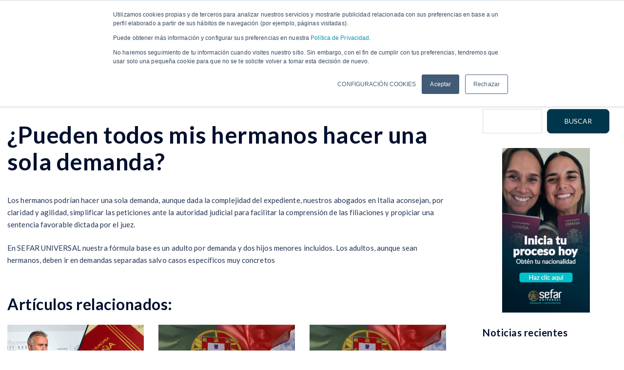

--- FILE ---
content_type: text/html; charset=UTF-8
request_url: https://sefaruniversal.com/faq/pueden-todos-mis-hermanos-hacer-una-sola-demanda/
body_size: 26992
content:

<!DOCTYPE html>
<html lang="es">

<head>
	<meta charset="UTF-8">
	<meta name="viewport" content="width=device-width, initial-scale=1.0" />
		<meta name='robots' content='index, follow, max-image-preview:large, max-snippet:-1, max-video-preview:-1' />
	<style>img:is([sizes="auto" i], [sizes^="auto," i]) { contain-intrinsic-size: 3000px 1500px }</style>
	
<!-- Google Tag Manager for WordPress by gtm4wp.com -->
<script data-cfasync="false" data-pagespeed-no-defer>
	var gtm4wp_datalayer_name = "dataLayer";
	var dataLayer = dataLayer || [];

	const gtm4wp_scrollerscript_debugmode         = true;
	const gtm4wp_scrollerscript_callbacktime      = 100;
	const gtm4wp_scrollerscript_readerlocation    = 150;
	const gtm4wp_scrollerscript_contentelementid  = "content";
	const gtm4wp_scrollerscript_scannertime       = 60;
</script>
<!-- End Google Tag Manager for WordPress by gtm4wp.com -->
	<!-- This site is optimized with the Yoast SEO plugin v26.3 - https://yoast.com/wordpress/plugins/seo/ -->
	<title>¿Pueden todos mis hermanos hacer una sola demanda? - Sefar Universal | Tus antepasados te quieren libre</title>
	<link rel="canonical" href="https://sefaruniversal.com/faq/pueden-todos-mis-hermanos-hacer-una-sola-demanda/" />
	<meta property="og:locale" content="es_ES" />
	<meta property="og:type" content="article" />
	<meta property="og:title" content="¿Pueden todos mis hermanos hacer una sola demanda? - Sefar Universal | Tus antepasados te quieren libre" />
	<meta property="og:description" content="Los hermanos podrían hacer una sola demanda, aunque dada la complejidad del expediente, nuestros abogados en Italia aconsejan, por claridad y agilidad, [&hellip;]" />
	<meta property="og:url" content="https://sefaruniversal.com/faq/pueden-todos-mis-hermanos-hacer-una-sola-demanda/" />
	<meta property="og:site_name" content="Sefar Universal | Tus antepasados te quieren libre" />
	<meta property="article:publisher" content="https://www.facebook.com/sefaruniversalglobal/" />
	<meta name="twitter:card" content="summary_large_image" />
	<meta name="twitter:site" content="@sefaruniversal" />
	<script type="application/ld+json" class="yoast-schema-graph">{"@context":"https://schema.org","@graph":[{"@type":"WebPage","@id":"https://sefaruniversal.com/faq/pueden-todos-mis-hermanos-hacer-una-sola-demanda/","url":"https://sefaruniversal.com/faq/pueden-todos-mis-hermanos-hacer-una-sola-demanda/","name":"¿Pueden todos mis hermanos hacer una sola demanda? - Sefar Universal | Tus antepasados te quieren libre","isPartOf":{"@id":"https://sefaruniversal.com/#website"},"datePublished":"2020-07-23T20:37:31+00:00","breadcrumb":{"@id":"https://sefaruniversal.com/faq/pueden-todos-mis-hermanos-hacer-una-sola-demanda/#breadcrumb"},"inLanguage":"es","potentialAction":[{"@type":"ReadAction","target":["https://sefaruniversal.com/faq/pueden-todos-mis-hermanos-hacer-una-sola-demanda/"]}]},{"@type":"BreadcrumbList","@id":"https://sefaruniversal.com/faq/pueden-todos-mis-hermanos-hacer-una-sola-demanda/#breadcrumb","itemListElement":[{"@type":"ListItem","position":1,"name":"Portada","item":"https://sefaruniversal.com/"},{"@type":"ListItem","position":2,"name":"¿Pueden todos mis hermanos hacer una sola demanda?"}]},{"@type":"WebSite","@id":"https://sefaruniversal.com/#website","url":"https://sefaruniversal.com/","name":"Sefar Universal | Tus antepasados te quieren libre","description":"Abogados y genealogistas expertos en inmigración. Conseguimos tu pasaporte español, portugues e italiano, para que seas libre, trascendiendo fronteras","potentialAction":[{"@type":"SearchAction","target":{"@type":"EntryPoint","urlTemplate":"https://sefaruniversal.com/?s={search_term_string}"},"query-input":{"@type":"PropertyValueSpecification","valueRequired":true,"valueName":"search_term_string"}}],"inLanguage":"es"}]}</script>
	<!-- / Yoast SEO plugin. -->


<link rel='dns-prefetch' href='//js.hs-scripts.com' />
<link rel="alternate" type="application/rss+xml" title="Sefar Universal | Tus antepasados te quieren libre &raquo; Feed" href="https://sefaruniversal.com/feed/" />
<link rel="alternate" type="application/rss+xml" title="Sefar Universal | Tus antepasados te quieren libre &raquo; Feed de los comentarios" href="https://sefaruniversal.com/comments/feed/" />
<link rel='stylesheet' id='elementor-frontend-css' href='https://sefaruniversal.com/wp-content/plugins/elementor/assets/css/frontend.min.css?ver=3.33.0' type='text/css' media='all' />
<link rel='stylesheet' id='elementor-post-6465-css' href='https://sefaruniversal.com/wp-content/uploads/elementor/css/post-6465.css?ver=1764940017' type='text/css' media='all' />
<link rel='stylesheet' id='elementor-post-4142-css' href='https://sefaruniversal.com/wp-content/uploads/elementor/css/post-4142.css?ver=1764940017' type='text/css' media='all' />
<link rel='stylesheet' id='st-stylesheet-css' href='https://sefaruniversal.com/wp-content/plugins/sydney-toolbox/css/styles.min.css?ver=20220107' type='text/css' media='all' />
<link rel='stylesheet' id='sydney-bootstrap-css' href='https://sefaruniversal.com/wp-content/themes/sydney/css/bootstrap/bootstrap.min.css?ver=1' type='text/css' media='all' />
<link rel='stylesheet' id='wp-block-library-css' href='https://sefaruniversal.com/wp-includes/css/dist/block-library/style.min.css?ver=6.8.3' type='text/css' media='all' />
<style id='wp-block-library-inline-css' type='text/css'>
.wp-block-image.is-style-sydney-rounded img { border-radius:30px; }
.wp-block-gallery.is-style-sydney-rounded img { border-radius:30px; }
</style>
<style id='global-styles-inline-css' type='text/css'>
:root{--wp--preset--aspect-ratio--square: 1;--wp--preset--aspect-ratio--4-3: 4/3;--wp--preset--aspect-ratio--3-4: 3/4;--wp--preset--aspect-ratio--3-2: 3/2;--wp--preset--aspect-ratio--2-3: 2/3;--wp--preset--aspect-ratio--16-9: 16/9;--wp--preset--aspect-ratio--9-16: 9/16;--wp--preset--color--black: #000000;--wp--preset--color--cyan-bluish-gray: #abb8c3;--wp--preset--color--white: #ffffff;--wp--preset--color--pale-pink: #f78da7;--wp--preset--color--vivid-red: #cf2e2e;--wp--preset--color--luminous-vivid-orange: #ff6900;--wp--preset--color--luminous-vivid-amber: #fcb900;--wp--preset--color--light-green-cyan: #7bdcb5;--wp--preset--color--vivid-green-cyan: #00d084;--wp--preset--color--pale-cyan-blue: #8ed1fc;--wp--preset--color--vivid-cyan-blue: #0693e3;--wp--preset--color--vivid-purple: #9b51e0;--wp--preset--color--global-color-1: var(--sydney-global-color-1);--wp--preset--color--global-color-2: var(--sydney-global-color-2);--wp--preset--color--global-color-3: var(--sydney-global-color-3);--wp--preset--color--global-color-4: var(--sydney-global-color-4);--wp--preset--color--global-color-5: var(--sydney-global-color-5);--wp--preset--color--global-color-6: var(--sydney-global-color-6);--wp--preset--color--global-color-7: var(--sydney-global-color-7);--wp--preset--color--global-color-8: var(--sydney-global-color-8);--wp--preset--color--global-color-9: var(--sydney-global-color-9);--wp--preset--gradient--vivid-cyan-blue-to-vivid-purple: linear-gradient(135deg,rgba(6,147,227,1) 0%,rgb(155,81,224) 100%);--wp--preset--gradient--light-green-cyan-to-vivid-green-cyan: linear-gradient(135deg,rgb(122,220,180) 0%,rgb(0,208,130) 100%);--wp--preset--gradient--luminous-vivid-amber-to-luminous-vivid-orange: linear-gradient(135deg,rgba(252,185,0,1) 0%,rgba(255,105,0,1) 100%);--wp--preset--gradient--luminous-vivid-orange-to-vivid-red: linear-gradient(135deg,rgba(255,105,0,1) 0%,rgb(207,46,46) 100%);--wp--preset--gradient--very-light-gray-to-cyan-bluish-gray: linear-gradient(135deg,rgb(238,238,238) 0%,rgb(169,184,195) 100%);--wp--preset--gradient--cool-to-warm-spectrum: linear-gradient(135deg,rgb(74,234,220) 0%,rgb(151,120,209) 20%,rgb(207,42,186) 40%,rgb(238,44,130) 60%,rgb(251,105,98) 80%,rgb(254,248,76) 100%);--wp--preset--gradient--blush-light-purple: linear-gradient(135deg,rgb(255,206,236) 0%,rgb(152,150,240) 100%);--wp--preset--gradient--blush-bordeaux: linear-gradient(135deg,rgb(254,205,165) 0%,rgb(254,45,45) 50%,rgb(107,0,62) 100%);--wp--preset--gradient--luminous-dusk: linear-gradient(135deg,rgb(255,203,112) 0%,rgb(199,81,192) 50%,rgb(65,88,208) 100%);--wp--preset--gradient--pale-ocean: linear-gradient(135deg,rgb(255,245,203) 0%,rgb(182,227,212) 50%,rgb(51,167,181) 100%);--wp--preset--gradient--electric-grass: linear-gradient(135deg,rgb(202,248,128) 0%,rgb(113,206,126) 100%);--wp--preset--gradient--midnight: linear-gradient(135deg,rgb(2,3,129) 0%,rgb(40,116,252) 100%);--wp--preset--font-size--small: 13px;--wp--preset--font-size--medium: 20px;--wp--preset--font-size--large: 36px;--wp--preset--font-size--x-large: 42px;--wp--preset--spacing--20: 10px;--wp--preset--spacing--30: 20px;--wp--preset--spacing--40: 30px;--wp--preset--spacing--50: clamp(30px, 5vw, 60px);--wp--preset--spacing--60: clamp(30px, 7vw, 80px);--wp--preset--spacing--70: clamp(50px, 7vw, 100px);--wp--preset--spacing--80: clamp(50px, 10vw, 120px);--wp--preset--shadow--natural: 6px 6px 9px rgba(0, 0, 0, 0.2);--wp--preset--shadow--deep: 12px 12px 50px rgba(0, 0, 0, 0.4);--wp--preset--shadow--sharp: 6px 6px 0px rgba(0, 0, 0, 0.2);--wp--preset--shadow--outlined: 6px 6px 0px -3px rgba(255, 255, 255, 1), 6px 6px rgba(0, 0, 0, 1);--wp--preset--shadow--crisp: 6px 6px 0px rgba(0, 0, 0, 1);}:root { --wp--style--global--content-size: 740px;--wp--style--global--wide-size: 1140px; }:where(body) { margin: 0; }.wp-site-blocks { padding-top: var(--wp--style--root--padding-top); padding-bottom: var(--wp--style--root--padding-bottom); }.has-global-padding { padding-right: var(--wp--style--root--padding-right); padding-left: var(--wp--style--root--padding-left); }.has-global-padding > .alignfull { margin-right: calc(var(--wp--style--root--padding-right) * -1); margin-left: calc(var(--wp--style--root--padding-left) * -1); }.has-global-padding :where(:not(.alignfull.is-layout-flow) > .has-global-padding:not(.wp-block-block, .alignfull)) { padding-right: 0; padding-left: 0; }.has-global-padding :where(:not(.alignfull.is-layout-flow) > .has-global-padding:not(.wp-block-block, .alignfull)) > .alignfull { margin-left: 0; margin-right: 0; }.wp-site-blocks > .alignleft { float: left; margin-right: 2em; }.wp-site-blocks > .alignright { float: right; margin-left: 2em; }.wp-site-blocks > .aligncenter { justify-content: center; margin-left: auto; margin-right: auto; }:where(.wp-site-blocks) > * { margin-block-start: 24px; margin-block-end: 0; }:where(.wp-site-blocks) > :first-child { margin-block-start: 0; }:where(.wp-site-blocks) > :last-child { margin-block-end: 0; }:root { --wp--style--block-gap: 24px; }:root :where(.is-layout-flow) > :first-child{margin-block-start: 0;}:root :where(.is-layout-flow) > :last-child{margin-block-end: 0;}:root :where(.is-layout-flow) > *{margin-block-start: 24px;margin-block-end: 0;}:root :where(.is-layout-constrained) > :first-child{margin-block-start: 0;}:root :where(.is-layout-constrained) > :last-child{margin-block-end: 0;}:root :where(.is-layout-constrained) > *{margin-block-start: 24px;margin-block-end: 0;}:root :where(.is-layout-flex){gap: 24px;}:root :where(.is-layout-grid){gap: 24px;}.is-layout-flow > .alignleft{float: left;margin-inline-start: 0;margin-inline-end: 2em;}.is-layout-flow > .alignright{float: right;margin-inline-start: 2em;margin-inline-end: 0;}.is-layout-flow > .aligncenter{margin-left: auto !important;margin-right: auto !important;}.is-layout-constrained > .alignleft{float: left;margin-inline-start: 0;margin-inline-end: 2em;}.is-layout-constrained > .alignright{float: right;margin-inline-start: 2em;margin-inline-end: 0;}.is-layout-constrained > .aligncenter{margin-left: auto !important;margin-right: auto !important;}.is-layout-constrained > :where(:not(.alignleft):not(.alignright):not(.alignfull)){max-width: var(--wp--style--global--content-size);margin-left: auto !important;margin-right: auto !important;}.is-layout-constrained > .alignwide{max-width: var(--wp--style--global--wide-size);}body .is-layout-flex{display: flex;}.is-layout-flex{flex-wrap: wrap;align-items: center;}.is-layout-flex > :is(*, div){margin: 0;}body .is-layout-grid{display: grid;}.is-layout-grid > :is(*, div){margin: 0;}body{--wp--style--root--padding-top: 0px;--wp--style--root--padding-right: 0px;--wp--style--root--padding-bottom: 0px;--wp--style--root--padding-left: 0px;}a:where(:not(.wp-element-button)){text-decoration: underline;}:root :where(.wp-element-button, .wp-block-button__link){background-color: #32373c;border-width: 0;color: #fff;font-family: inherit;font-size: inherit;line-height: inherit;padding: calc(0.667em + 2px) calc(1.333em + 2px);text-decoration: none;}.has-black-color{color: var(--wp--preset--color--black) !important;}.has-cyan-bluish-gray-color{color: var(--wp--preset--color--cyan-bluish-gray) !important;}.has-white-color{color: var(--wp--preset--color--white) !important;}.has-pale-pink-color{color: var(--wp--preset--color--pale-pink) !important;}.has-vivid-red-color{color: var(--wp--preset--color--vivid-red) !important;}.has-luminous-vivid-orange-color{color: var(--wp--preset--color--luminous-vivid-orange) !important;}.has-luminous-vivid-amber-color{color: var(--wp--preset--color--luminous-vivid-amber) !important;}.has-light-green-cyan-color{color: var(--wp--preset--color--light-green-cyan) !important;}.has-vivid-green-cyan-color{color: var(--wp--preset--color--vivid-green-cyan) !important;}.has-pale-cyan-blue-color{color: var(--wp--preset--color--pale-cyan-blue) !important;}.has-vivid-cyan-blue-color{color: var(--wp--preset--color--vivid-cyan-blue) !important;}.has-vivid-purple-color{color: var(--wp--preset--color--vivid-purple) !important;}.has-global-color-1-color{color: var(--wp--preset--color--global-color-1) !important;}.has-global-color-2-color{color: var(--wp--preset--color--global-color-2) !important;}.has-global-color-3-color{color: var(--wp--preset--color--global-color-3) !important;}.has-global-color-4-color{color: var(--wp--preset--color--global-color-4) !important;}.has-global-color-5-color{color: var(--wp--preset--color--global-color-5) !important;}.has-global-color-6-color{color: var(--wp--preset--color--global-color-6) !important;}.has-global-color-7-color{color: var(--wp--preset--color--global-color-7) !important;}.has-global-color-8-color{color: var(--wp--preset--color--global-color-8) !important;}.has-global-color-9-color{color: var(--wp--preset--color--global-color-9) !important;}.has-black-background-color{background-color: var(--wp--preset--color--black) !important;}.has-cyan-bluish-gray-background-color{background-color: var(--wp--preset--color--cyan-bluish-gray) !important;}.has-white-background-color{background-color: var(--wp--preset--color--white) !important;}.has-pale-pink-background-color{background-color: var(--wp--preset--color--pale-pink) !important;}.has-vivid-red-background-color{background-color: var(--wp--preset--color--vivid-red) !important;}.has-luminous-vivid-orange-background-color{background-color: var(--wp--preset--color--luminous-vivid-orange) !important;}.has-luminous-vivid-amber-background-color{background-color: var(--wp--preset--color--luminous-vivid-amber) !important;}.has-light-green-cyan-background-color{background-color: var(--wp--preset--color--light-green-cyan) !important;}.has-vivid-green-cyan-background-color{background-color: var(--wp--preset--color--vivid-green-cyan) !important;}.has-pale-cyan-blue-background-color{background-color: var(--wp--preset--color--pale-cyan-blue) !important;}.has-vivid-cyan-blue-background-color{background-color: var(--wp--preset--color--vivid-cyan-blue) !important;}.has-vivid-purple-background-color{background-color: var(--wp--preset--color--vivid-purple) !important;}.has-global-color-1-background-color{background-color: var(--wp--preset--color--global-color-1) !important;}.has-global-color-2-background-color{background-color: var(--wp--preset--color--global-color-2) !important;}.has-global-color-3-background-color{background-color: var(--wp--preset--color--global-color-3) !important;}.has-global-color-4-background-color{background-color: var(--wp--preset--color--global-color-4) !important;}.has-global-color-5-background-color{background-color: var(--wp--preset--color--global-color-5) !important;}.has-global-color-6-background-color{background-color: var(--wp--preset--color--global-color-6) !important;}.has-global-color-7-background-color{background-color: var(--wp--preset--color--global-color-7) !important;}.has-global-color-8-background-color{background-color: var(--wp--preset--color--global-color-8) !important;}.has-global-color-9-background-color{background-color: var(--wp--preset--color--global-color-9) !important;}.has-black-border-color{border-color: var(--wp--preset--color--black) !important;}.has-cyan-bluish-gray-border-color{border-color: var(--wp--preset--color--cyan-bluish-gray) !important;}.has-white-border-color{border-color: var(--wp--preset--color--white) !important;}.has-pale-pink-border-color{border-color: var(--wp--preset--color--pale-pink) !important;}.has-vivid-red-border-color{border-color: var(--wp--preset--color--vivid-red) !important;}.has-luminous-vivid-orange-border-color{border-color: var(--wp--preset--color--luminous-vivid-orange) !important;}.has-luminous-vivid-amber-border-color{border-color: var(--wp--preset--color--luminous-vivid-amber) !important;}.has-light-green-cyan-border-color{border-color: var(--wp--preset--color--light-green-cyan) !important;}.has-vivid-green-cyan-border-color{border-color: var(--wp--preset--color--vivid-green-cyan) !important;}.has-pale-cyan-blue-border-color{border-color: var(--wp--preset--color--pale-cyan-blue) !important;}.has-vivid-cyan-blue-border-color{border-color: var(--wp--preset--color--vivid-cyan-blue) !important;}.has-vivid-purple-border-color{border-color: var(--wp--preset--color--vivid-purple) !important;}.has-global-color-1-border-color{border-color: var(--wp--preset--color--global-color-1) !important;}.has-global-color-2-border-color{border-color: var(--wp--preset--color--global-color-2) !important;}.has-global-color-3-border-color{border-color: var(--wp--preset--color--global-color-3) !important;}.has-global-color-4-border-color{border-color: var(--wp--preset--color--global-color-4) !important;}.has-global-color-5-border-color{border-color: var(--wp--preset--color--global-color-5) !important;}.has-global-color-6-border-color{border-color: var(--wp--preset--color--global-color-6) !important;}.has-global-color-7-border-color{border-color: var(--wp--preset--color--global-color-7) !important;}.has-global-color-8-border-color{border-color: var(--wp--preset--color--global-color-8) !important;}.has-global-color-9-border-color{border-color: var(--wp--preset--color--global-color-9) !important;}.has-vivid-cyan-blue-to-vivid-purple-gradient-background{background: var(--wp--preset--gradient--vivid-cyan-blue-to-vivid-purple) !important;}.has-light-green-cyan-to-vivid-green-cyan-gradient-background{background: var(--wp--preset--gradient--light-green-cyan-to-vivid-green-cyan) !important;}.has-luminous-vivid-amber-to-luminous-vivid-orange-gradient-background{background: var(--wp--preset--gradient--luminous-vivid-amber-to-luminous-vivid-orange) !important;}.has-luminous-vivid-orange-to-vivid-red-gradient-background{background: var(--wp--preset--gradient--luminous-vivid-orange-to-vivid-red) !important;}.has-very-light-gray-to-cyan-bluish-gray-gradient-background{background: var(--wp--preset--gradient--very-light-gray-to-cyan-bluish-gray) !important;}.has-cool-to-warm-spectrum-gradient-background{background: var(--wp--preset--gradient--cool-to-warm-spectrum) !important;}.has-blush-light-purple-gradient-background{background: var(--wp--preset--gradient--blush-light-purple) !important;}.has-blush-bordeaux-gradient-background{background: var(--wp--preset--gradient--blush-bordeaux) !important;}.has-luminous-dusk-gradient-background{background: var(--wp--preset--gradient--luminous-dusk) !important;}.has-pale-ocean-gradient-background{background: var(--wp--preset--gradient--pale-ocean) !important;}.has-electric-grass-gradient-background{background: var(--wp--preset--gradient--electric-grass) !important;}.has-midnight-gradient-background{background: var(--wp--preset--gradient--midnight) !important;}.has-small-font-size{font-size: var(--wp--preset--font-size--small) !important;}.has-medium-font-size{font-size: var(--wp--preset--font-size--medium) !important;}.has-large-font-size{font-size: var(--wp--preset--font-size--large) !important;}.has-x-large-font-size{font-size: var(--wp--preset--font-size--x-large) !important;}
:root :where(.wp-block-pullquote){font-size: 1.5em;line-height: 1.6;}
</style>
<link rel='stylesheet' id='fontawesome-css' href='https://sefaruniversal.com/wp-content/plugins/blog-designer-for-elementor/assets/css/fontawesome/fontawesome.css?ver=6.8.3' type='text/css' media='all' />
<link rel='stylesheet' id='bdfe-style-css' href='https://sefaruniversal.com/wp-content/plugins/blog-designer-for-elementor/assets/css/style.css?ver=6.8.3' type='text/css' media='all' />
<link rel='stylesheet' id='weglot-css-css' href='https://sefaruniversal.com/wp-content/plugins/weglot/dist/css/front-css.css?ver=5.2' type='text/css' media='all' />
<link rel='stylesheet' id='new-flag-css-css' href='https://sefaruniversal.com/wp-content/plugins/weglot/dist/css/new-flags.css?ver=5.2' type='text/css' media='all' />
<link rel='stylesheet' id='sydney-google-fonts-css' href='https://sefaruniversal.com/wp-content/fonts/0c6e12bb624c44bc77edd031fa1b237c.css?ver=20250902' type='text/css' media='all' />
<link rel='stylesheet' id='sydney-style-css' href='https://sefaruniversal.com/wp-content/themes/sydney/style.css?ver=20230821' type='text/css' media='all' />
<!--[if lte IE 9]>
<link rel='stylesheet' id='sydney-ie9-css' href='https://sefaruniversal.com/wp-content/themes/sydney/css/ie9.css?ver=20250902' type='text/css' media='all' />
<![endif]-->
<link rel='stylesheet' id='sydney-elementor-css' href='https://sefaruniversal.com/wp-content/themes/sydney/css/components/elementor.min.css?ver=20220824' type='text/css' media='all' />
<link rel='stylesheet' id='sydney-style-min-css' href='https://sefaruniversal.com/wp-content/themes/sydney/css/styles.min.css?ver=20250404' type='text/css' media='all' />
<style id='sydney-style-min-inline-css' type='text/css'>
.woocommerce ul.products li.product{text-align:center;}html{scroll-behavior:smooth;}.header-image{background-size:cover;}.header-image{height:315px;}:root{--sydney-global-color-1:#06c2cc;--sydney-global-color-2:#b73d3d;--sydney-global-color-3:#233452;--sydney-global-color-4:#00102E;--sydney-global-color-5:#6d7685;--sydney-global-color-6:#00102E;--sydney-global-color-7:#F4F5F7;--sydney-global-color-8:#dbdbdb;--sydney-global-color-9:#ffffff;}.llms-student-dashboard .llms-button-secondary:hover,.llms-button-action:hover,.read-more-gt,.widget-area .widget_fp_social a,#mainnav ul li a:hover,.sydney_contact_info_widget span,.roll-team .team-content .name,.roll-team .team-item .team-pop .team-social li:hover a,.roll-infomation li.address:before,.roll-infomation li.phone:before,.roll-infomation li.email:before,.roll-testimonials .name,.roll-button.border,.roll-button:hover,.roll-icon-list .icon i,.roll-icon-list .content h3 a:hover,.roll-icon-box.white .content h3 a,.roll-icon-box .icon i,.roll-icon-box .content h3 a:hover,.switcher-container .switcher-icon a:focus,.go-top:hover,.hentry .meta-post a:hover,#mainnav > ul > li > a.active,#mainnav > ul > li > a:hover,button:hover,input[type="button"]:hover,input[type="reset"]:hover,input[type="submit"]:hover,.text-color,.social-menu-widget a,.social-menu-widget a:hover,.archive .team-social li a,a,h1 a,h2 a,h3 a,h4 a,h5 a,h6 a,.classic-alt .meta-post a,.single .hentry .meta-post a,.content-area.modern .hentry .meta-post span:before,.content-area.modern .post-cat{color:var(--sydney-global-color-1)}.llms-student-dashboard .llms-button-secondary,.llms-button-action,.woocommerce #respond input#submit,.woocommerce a.button,.woocommerce button.button,.woocommerce input.button,.project-filter li a.active,.project-filter li a:hover,.preloader .pre-bounce1,.preloader .pre-bounce2,.roll-team .team-item .team-pop,.roll-progress .progress-animate,.roll-socials li a:hover,.roll-project .project-item .project-pop,.roll-project .project-filter li.active,.roll-project .project-filter li:hover,.roll-button.light:hover,.roll-button.border:hover,.roll-button,.roll-icon-box.white .icon,.owl-theme .owl-controls .owl-page.active span,.owl-theme .owl-controls.clickable .owl-page:hover span,.go-top,.bottom .socials li:hover a,.sidebar .widget:before,.blog-pagination ul li.active,.blog-pagination ul li:hover a,.content-area .hentry:after,.text-slider .maintitle:after,.error-wrap #search-submit:hover,#mainnav .sub-menu li:hover > a,#mainnav ul li ul:after,button,input[type="button"],input[type="reset"],input[type="submit"],.panel-grid-cell .widget-title:after,.cart-amount{background-color:var(--sydney-global-color-1)}.llms-student-dashboard .llms-button-secondary,.llms-student-dashboard .llms-button-secondary:hover,.llms-button-action,.llms-button-action:hover,.roll-socials li a:hover,.roll-socials li a,.roll-button.light:hover,.roll-button.border,.roll-button,.roll-icon-list .icon,.roll-icon-box .icon,.owl-theme .owl-controls .owl-page span,.comment .comment-detail,.widget-tags .tag-list a:hover,.blog-pagination ul li,.error-wrap #search-submit:hover,textarea:focus,input[type="text"]:focus,input[type="password"]:focus,input[type="date"]:focus,input[type="number"]:focus,input[type="email"]:focus,input[type="url"]:focus,input[type="search"]:focus,input[type="tel"]:focus,button,input[type="button"],input[type="reset"],input[type="submit"],.archive .team-social li a{border-color:var(--sydney-global-color-1)}.sydney_contact_info_widget span{fill:var(--sydney-global-color-1);}.go-top:hover svg{stroke:var(--sydney-global-color-1);}.site-header.float-header{background-color:rgba(114,153,191,0.9);}@media only screen and (max-width:1024px){.site-header{background-color:#7299bf;}}#mainnav ul li a,#mainnav ul li::before{color:#ffffff}#mainnav .sub-menu li a{color:#ffffff}#mainnav .sub-menu li a{background:#749bbf}.text-slider .maintitle,.text-slider .subtitle{color:#ffffff}body{color:}#secondary{background-color:#ffffff}#secondary,#secondary a:not(.wp-block-button__link){color:#6d7685}.btn-menu .sydney-svg-icon{fill:#ffffff}#mainnav ul li a:hover,.main-header #mainnav .menu > li > a:hover{color:#d65050}.overlay{background-color:#000000}.page-wrap{padding-top:85px;}.page-wrap{padding-bottom:100px;}@media only screen and (max-width:1025px){.mobile-slide{display:block;}.slide-item{background-image:none !important;}.header-slider{}.slide-item{height:auto !important;}.slide-inner{min-height:initial;}}.go-top.show{border-radius:2px;bottom:10px;}.go-top.position-right{right:20px;}.go-top.position-left{left:20px;}.go-top{background-color:;}.go-top:hover{background-color:;}.go-top{color:;}.go-top svg{stroke:;}.go-top:hover{color:;}.go-top:hover svg{stroke:;}.go-top .sydney-svg-icon,.go-top .sydney-svg-icon svg{width:16px;height:16px;}.go-top{padding:15px;}@media (min-width:992px){.site-info{font-size:16px;}}@media (min-width:576px) and (max-width:991px){.site-info{font-size:16px;}}@media (max-width:575px){.site-info{font-size:16px;}}.site-info{border-top:0 solid rgba(255,255,255,0.1);}.footer-widgets-grid{gap:30px;}@media (min-width:992px){.footer-widgets-grid{padding-top:95px;padding-bottom:95px;}}@media (min-width:576px) and (max-width:991px){.footer-widgets-grid{padding-top:60px;padding-bottom:60px;}}@media (max-width:575px){.footer-widgets-grid{padding-top:60px;padding-bottom:60px;}}@media (min-width:992px){.sidebar-column .widget .widget-title{font-size:22px;}}@media (min-width:576px) and (max-width:991px){.sidebar-column .widget .widget-title{font-size:22px;}}@media (max-width:575px){.sidebar-column .widget .widget-title{font-size:22px;}}@media (min-width:992px){.footer-widgets{font-size:16px;}}@media (min-width:576px) and (max-width:991px){.footer-widgets{font-size:16px;}}@media (max-width:575px){.footer-widgets{font-size:16px;}}.footer-widgets{background-color:#00102E;}.sidebar-column .widget .widget-title{color:;}.sidebar-column .widget h1,.sidebar-column .widget h2,.sidebar-column .widget h3,.sidebar-column .widget h4,.sidebar-column .widget h5,.sidebar-column .widget h6{color:;}.sidebar-column .widget{color:#ffffff;}#sidebar-footer .widget a{color:#ffffff;}#sidebar-footer .widget a:hover{color:;}.site-footer{background-color:#00102E;}.site-info,.site-info a{color:#ffffff;}.site-info .sydney-svg-icon svg{fill:#ffffff;}.site-info{padding-top:20px;padding-bottom:20px;}@media (min-width:992px){button,.roll-button,a.button,.wp-block-button__link,.wp-block-button.is-style-outline a,input[type="button"],input[type="reset"],input[type="submit"]{padding-top:12px;padding-bottom:12px;}}@media (min-width:576px) and (max-width:991px){button,.roll-button,a.button,.wp-block-button__link,.wp-block-button.is-style-outline a,input[type="button"],input[type="reset"],input[type="submit"]{padding-top:12px;padding-bottom:12px;}}@media (max-width:575px){button,.roll-button,a.button,.wp-block-button__link,.wp-block-button.is-style-outline a,input[type="button"],input[type="reset"],input[type="submit"]{padding-top:12px;padding-bottom:12px;}}@media (min-width:992px){button,.roll-button,a.button,.wp-block-button__link,.wp-block-button.is-style-outline a,input[type="button"],input[type="reset"],input[type="submit"]{padding-left:35px;padding-right:35px;}}@media (min-width:576px) and (max-width:991px){button,.roll-button,a.button,.wp-block-button__link,.wp-block-button.is-style-outline a,input[type="button"],input[type="reset"],input[type="submit"]{padding-left:35px;padding-right:35px;}}@media (max-width:575px){button,.roll-button,a.button,.wp-block-button__link,.wp-block-button.is-style-outline a,input[type="button"],input[type="reset"],input[type="submit"]{padding-left:35px;padding-right:35px;}}button,.roll-button,a.button,.wp-block-button__link,input[type="button"],input[type="reset"],input[type="submit"]{border-radius:0;}@media (min-width:992px){button,.roll-button,a.button,.wp-block-button__link,input[type="button"],input[type="reset"],input[type="submit"]{font-size:14px;}}@media (min-width:576px) and (max-width:991px){button,.roll-button,a.button,.wp-block-button__link,input[type="button"],input[type="reset"],input[type="submit"]{font-size:14px;}}@media (max-width:575px){button,.roll-button,a.button,.wp-block-button__link,input[type="button"],input[type="reset"],input[type="submit"]{font-size:14px;}}button,.roll-button,a.button,.wp-block-button__link,input[type="button"],input[type="reset"],input[type="submit"]{text-transform:uppercase;}button,.wp-element-button,div.wpforms-container-full:not(.wpforms-block) .wpforms-form input[type=submit],div.wpforms-container-full:not(.wpforms-block) .wpforms-form button[type=submit],div.wpforms-container-full:not(.wpforms-block) .wpforms-form .wpforms-page-button,.roll-button,a.button,.wp-block-button__link,input[type="button"],input[type="reset"],input[type="submit"]{background-color:;}button:hover,.wp-element-button:hover,div.wpforms-container-full:not(.wpforms-block) .wpforms-form input[type=submit]:hover,div.wpforms-container-full:not(.wpforms-block) .wpforms-form button[type=submit]:hover,div.wpforms-container-full:not(.wpforms-block) .wpforms-form .wpforms-page-button:hover,.roll-button:hover,a.button:hover,.wp-block-button__link:hover,input[type="button"]:hover,input[type="reset"]:hover,input[type="submit"]:hover{background-color:;}button,#sidebar-footer a.wp-block-button__link,.wp-element-button,div.wpforms-container-full:not(.wpforms-block) .wpforms-form input[type=submit],div.wpforms-container-full:not(.wpforms-block) .wpforms-form button[type=submit],div.wpforms-container-full:not(.wpforms-block) .wpforms-form .wpforms-page-button,.checkout-button.button,a.button,.wp-block-button__link,input[type="button"],input[type="reset"],input[type="submit"]{color:;}button:hover,#sidebar-footer .wp-block-button__link:hover,.wp-element-button:hover,div.wpforms-container-full:not(.wpforms-block) .wpforms-form input[type=submit]:hover,div.wpforms-container-full:not(.wpforms-block) .wpforms-form button[type=submit]:hover,div.wpforms-container-full:not(.wpforms-block) .wpforms-form .wpforms-page-button:hover,.roll-button:hover,a.button:hover,.wp-block-button__link:hover,input[type="button"]:hover,input[type="reset"]:hover,input[type="submit"]:hover{color:;}.is-style-outline .wp-block-button__link,div.wpforms-container-full:not(.wpforms-block) .wpforms-form input[type=submit],div.wpforms-container-full:not(.wpforms-block) .wpforms-form button[type=submit],div.wpforms-container-full:not(.wpforms-block) .wpforms-form .wpforms-page-button,.roll-button,.wp-block-button__link.is-style-outline,button,a.button,.wp-block-button__link,input[type="button"],input[type="reset"],input[type="submit"]{border-color:;}button:hover,div.wpforms-container-full:not(.wpforms-block) .wpforms-form input[type=submit]:hover,div.wpforms-container-full:not(.wpforms-block) .wpforms-form button[type=submit]:hover,div.wpforms-container-full:not(.wpforms-block) .wpforms-form .wpforms-page-button:hover,.roll-button:hover,a.button:hover,.wp-block-button__link:hover,input[type="button"]:hover,input[type="reset"]:hover,input[type="submit"]:hover{border-color:;}.posts-layout .list-image{width:30%;}.posts-layout .list-content{width:70%;}.content-area:not(.layout4):not(.layout6) .posts-layout .entry-thumb{margin:0 0 30px 0;}.layout4 .entry-thumb,.layout6 .entry-thumb{margin:0 30px 0 0;}.layout6 article:nth-of-type(even) .list-image .entry-thumb{margin:0 0 0 30px;}.posts-layout .entry-header{margin-bottom:30px;}.posts-layout .entry-meta.below-excerpt{margin:18px 0 0;}.posts-layout .entry-meta.above-title{margin:0 0 18px;}.single .entry-header .entry-title{color:;}.single .entry-header .entry-meta,.single .entry-header .entry-meta a{color:;}@media (min-width:992px){.single .entry-meta{font-size:12px;}}@media (min-width:576px) and (max-width:991px){.single .entry-meta{font-size:12px;}}@media (max-width:575px){.single .entry-meta{font-size:12px;}}@media (min-width:992px){.single .entry-header .entry-title{font-size:48px;}}@media (min-width:576px) and (max-width:991px){.single .entry-header .entry-title{font-size:32px;}}@media (max-width:575px){.single .entry-header .entry-title{font-size:32px;}}.posts-layout .entry-post{color:#29323a;}.posts-layout .entry-title a{color:#09162d;}.posts-layout .author,.posts-layout .entry-meta a{color:#6d7685;}@media (min-width:992px){.posts-layout .entry-post{font-size:16px;}}@media (min-width:576px) and (max-width:991px){.posts-layout .entry-post{font-size:16px;}}@media (max-width:575px){.posts-layout .entry-post{font-size:16px;}}@media (min-width:992px){.posts-layout .entry-meta{font-size:12px;}}@media (min-width:576px) and (max-width:991px){.posts-layout .entry-meta{font-size:12px;}}@media (max-width:575px){.posts-layout .entry-meta{font-size:12px;}}@media (min-width:992px){.posts-layout .entry-title{font-size:32px;}}@media (min-width:576px) and (max-width:991px){.posts-layout .entry-title{font-size:32px;}}@media (max-width:575px){.posts-layout .entry-title{font-size:32px;}}.single .entry-header{margin-bottom:40px;}.single .entry-thumb{margin-bottom:40px;}.single .entry-meta-above{margin-bottom:24px;}.single .entry-meta-below{margin-top:24px;}@media (min-width:992px){.custom-logo-link img{max-width:180px;}}@media (min-width:576px) and (max-width:991px){.custom-logo-link img{max-width:100px;}}@media (max-width:575px){.custom-logo-link img{max-width:100px;}}.main-header,.bottom-header-row{border-bottom:0 solid rgba(255,255,255,0.1);}.header_layout_3,.header_layout_4,.header_layout_5{border-bottom:1px solid rgba(255,255,255,0.1);}.main-header:not(.sticky-active),.header-search-form{background-color:;}.main-header.sticky-active{background-color:;}.main-header .site-title a,.main-header .site-description,.main-header #mainnav .menu > li > a,#mainnav .nav-menu > li > a,.main-header .header-contact a{color:;}.main-header .sydney-svg-icon svg,.main-header .dropdown-symbol .sydney-svg-icon svg{fill:;}.sticky-active .main-header .site-title a,.sticky-active .main-header .site-description,.sticky-active .main-header #mainnav .menu > li > a,.sticky-active .main-header .header-contact a,.sticky-active .main-header .logout-link,.sticky-active .main-header .html-item,.sticky-active .main-header .sydney-login-toggle{color:;}.sticky-active .main-header .sydney-svg-icon svg,.sticky-active .main-header .dropdown-symbol .sydney-svg-icon svg{fill:;}.bottom-header-row{background-color:;}.bottom-header-row,.bottom-header-row .header-contact a,.bottom-header-row #mainnav .menu > li > a{color:;}.bottom-header-row #mainnav .menu > li > a:hover{color:;}.bottom-header-row .header-item svg,.dropdown-symbol .sydney-svg-icon svg{fill:;}.main-header .site-header-inner,.main-header .top-header-row{padding-top:15px;padding-bottom:15px;}.bottom-header-inner{padding-top:15px;padding-bottom:15px;}.bottom-header-row #mainnav ul ul li,.main-header #mainnav ul ul li{background-color:;}.bottom-header-row #mainnav ul ul li a,.bottom-header-row #mainnav ul ul li:hover a,.main-header #mainnav ul ul li:hover a,.main-header #mainnav ul ul li a{color:;}.bottom-header-row #mainnav ul ul li svg,.main-header #mainnav ul ul li svg{fill:;}.header-item .sydney-svg-icon{width:px;height:px;}.header-item .sydney-svg-icon svg{max-height:-2px;}.header-search-form{background-color:;}#mainnav .sub-menu li:hover>a,.main-header #mainnav ul ul li:hover>a{color:;}.main-header-cart .count-number{color:;}.main-header-cart .widget_shopping_cart .widgettitle:after,.main-header-cart .widget_shopping_cart .woocommerce-mini-cart__buttons:before{background-color:rgba(33,33,33,0.9);}.sydney-offcanvas-menu .mainnav ul li,.mobile-header-item.offcanvas-items,.mobile-header-item.offcanvas-items .social-profile{text-align:left;}.sydney-offcanvas-menu #mainnav ul li{text-align:left;}.sydney-offcanvas-menu #mainnav ul ul a{color:;}.sydney-offcanvas-menu #mainnav > div > ul > li > a{font-size:18px;}.sydney-offcanvas-menu #mainnav ul ul li a{font-size:16px;}.sydney-offcanvas-menu .mainnav a{padding:10px 0;}#masthead-mobile{background-color:;}#masthead-mobile .site-description,#masthead-mobile a:not(.button){color:;}#masthead-mobile svg{fill:;}.mobile-header{padding-top:15px;padding-bottom:15px;}.sydney-offcanvas-menu{background-color:#00102E;}.offcanvas-header-custom-text,.sydney-offcanvas-menu,.sydney-offcanvas-menu #mainnav a:not(.button),.sydney-offcanvas-menu a:not(.button){color:#ffffff;}.sydney-offcanvas-menu svg,.sydney-offcanvas-menu .dropdown-symbol .sydney-svg-icon svg{fill:#ffffff;}@media (min-width:992px){.site-logo{max-height:100px;}}@media (min-width:576px) and (max-width:991px){.site-logo{max-height:100px;}}@media (max-width:575px){.site-logo{max-height:100px;}}.site-title a,.site-title a:visited,.main-header .site-title a,.main-header .site-title a:visited{color:#06c2cc}.site-description,.main-header .site-description{color:#233452}@media (min-width:992px){.site-title{font-size:32px;}}@media (min-width:576px) and (max-width:991px){.site-title{font-size:24px;}}@media (max-width:575px){.site-title{font-size:20px;}}@media (min-width:992px){.site-description{font-size:16px;}}@media (min-width:576px) and (max-width:991px){.site-description{font-size:16px;}}@media (max-width:575px){.site-description{font-size:16px;}}body{font-family:Lato,sans-serif;font-weight:regular;}h1,h2,h3,h4,h5,h6,.site-title{font-family:Lato,sans-serif;font-weight:regular;}h1,h2,h3,h4,h5,h6,.site-title{text-decoration:;text-transform:;font-style:normal;line-height:1.15;letter-spacing:.5px;}@media (min-width:992px){h1:not(.site-title){font-size:50px;}}@media (min-width:576px) and (max-width:991px){h1:not(.site-title){font-size:42px;}}@media (max-width:575px){h1:not(.site-title){font-size:32px;}}@media (min-width:992px){h2{font-size:40px;}}@media (min-width:576px) and (max-width:991px){h2{font-size:32px;}}@media (max-width:575px){h2{font-size:24px;}}@media (min-width:992px){h3{font-size:32px;}}@media (min-width:576px) and (max-width:991px){h3{font-size:24px;}}@media (max-width:575px){h3{font-size:20px;}}@media (min-width:992px){h4{font-size:24px;}}@media (min-width:576px) and (max-width:991px){h4{font-size:18px;}}@media (max-width:575px){h4{font-size:16px;}}@media (min-width:992px){h5{font-size:17px;}}@media (min-width:576px) and (max-width:991px){h5{font-size:16px;}}@media (max-width:575px){h5{font-size:16px;}}@media (min-width:992px){h6{font-size:18px;}}@media (min-width:576px) and (max-width:991px){h6{font-size:16px;}}@media (max-width:575px){h6{font-size:16px;}}p,.posts-layout .entry-post{text-decoration:}body,.posts-layout .entry-post{text-transform:;font-style:;line-height:1.7;letter-spacing:.1px;}@media (min-width:992px){body{font-size:15px;}}@media (min-width:576px) and (max-width:991px){body{font-size:16px;}}@media (max-width:575px){body{font-size:16px;}}@media (min-width:992px){.woocommerce div.product .product-gallery-summary .entry-title{font-size:32px;}}@media (min-width:576px) and (max-width:991px){.woocommerce div.product .product-gallery-summary .entry-title{font-size:32px;}}@media (max-width:575px){.woocommerce div.product .product-gallery-summary .entry-title{font-size:32px;}}@media (min-width:992px){.woocommerce div.product .product-gallery-summary .price .amount{font-size:24px;}}@media (min-width:576px) and (max-width:991px){.woocommerce div.product .product-gallery-summary .price .amount{font-size:24px;}}@media (max-width:575px){.woocommerce div.product .product-gallery-summary .price .amount{font-size:24px;}}.woocommerce ul.products li.product .col-md-7 > *,.woocommerce ul.products li.product .col-md-8 > *,.woocommerce ul.products li.product > *{margin-bottom:12px;}.wc-block-grid__product-onsale,span.onsale{border-radius:0;top:20px!important;left:20px!important;}.wc-block-grid__product-onsale,.products span.onsale{left:auto!important;right:20px;}.wc-block-grid__product-onsale,span.onsale{color:;}.wc-block-grid__product-onsale,span.onsale{background-color:;}ul.wc-block-grid__products li.wc-block-grid__product .wc-block-grid__product-title,ul.wc-block-grid__products li.wc-block-grid__product .woocommerce-loop-product__title,ul.wc-block-grid__products li.product .wc-block-grid__product-title,ul.wc-block-grid__products li.product .woocommerce-loop-product__title,ul.products li.wc-block-grid__product .wc-block-grid__product-title,ul.products li.wc-block-grid__product .woocommerce-loop-product__title,ul.products li.product .wc-block-grid__product-title,ul.products li.product .woocommerce-loop-product__title,ul.products li.product .woocommerce-loop-category__title,.woocommerce-loop-product__title .botiga-wc-loop-product__title{color:;}a.wc-forward:not(.checkout-button){color:;}a.wc-forward:not(.checkout-button):hover{color:;}.woocommerce-pagination li .page-numbers:hover{color:;}.woocommerce-sorting-wrapper{border-color:rgba(33,33,33,0.9);}ul.products li.product-category .woocommerce-loop-category__title{text-align:center;}ul.products li.product-category > a,ul.products li.product-category > a > img{border-radius:0;}.entry-content a:not(.button):not(.elementor-button-link):not(.wp-block-button__link){color:;}.entry-content a:not(.button):not(.elementor-button-link):not(.wp-block-button__link):hover{color:;}h1{color:;}h2{color:;}h3{color:;}h4{color:;}h5{color:;}h6{color:;}div.wpforms-container-full:not(.wpforms-block) .wpforms-form input[type=date],div.wpforms-container-full:not(.wpforms-block) .wpforms-form input[type=email],div.wpforms-container-full:not(.wpforms-block) .wpforms-form input[type=number],div.wpforms-container-full:not(.wpforms-block) .wpforms-form input[type=password],div.wpforms-container-full:not(.wpforms-block) .wpforms-form input[type=search],div.wpforms-container-full:not(.wpforms-block) .wpforms-form input[type=tel],div.wpforms-container-full:not(.wpforms-block) .wpforms-form input[type=text],div.wpforms-container-full:not(.wpforms-block) .wpforms-form input[type=url],div.wpforms-container-full:not(.wpforms-block) .wpforms-form select,div.wpforms-container-full:not(.wpforms-block) .wpforms-form textarea,input[type="text"],input[type="email"],input[type="url"],input[type="password"],input[type="search"],input[type="number"],input[type="tel"],input[type="date"],textarea,select,.woocommerce .select2-container .select2-selection--single,.woocommerce-page .select2-container .select2-selection--single,input[type="text"]:focus,input[type="email"]:focus,input[type="url"]:focus,input[type="password"]:focus,input[type="search"]:focus,input[type="number"]:focus,input[type="tel"]:focus,input[type="date"]:focus,textarea:focus,select:focus,.woocommerce .select2-container .select2-selection--single:focus,.woocommerce-page .select2-container .select2-selection--single:focus,.select2-container--default .select2-selection--single .select2-selection__rendered,.wp-block-search .wp-block-search__input,.wp-block-search .wp-block-search__input:focus{color:;}div.wpforms-container-full:not(.wpforms-block) .wpforms-form input[type=date],div.wpforms-container-full:not(.wpforms-block) .wpforms-form input[type=email],div.wpforms-container-full:not(.wpforms-block) .wpforms-form input[type=number],div.wpforms-container-full:not(.wpforms-block) .wpforms-form input[type=password],div.wpforms-container-full:not(.wpforms-block) .wpforms-form input[type=search],div.wpforms-container-full:not(.wpforms-block) .wpforms-form input[type=tel],div.wpforms-container-full:not(.wpforms-block) .wpforms-form input[type=text],div.wpforms-container-full:not(.wpforms-block) .wpforms-form input[type=url],div.wpforms-container-full:not(.wpforms-block) .wpforms-form select,div.wpforms-container-full:not(.wpforms-block) .wpforms-form textarea,input[type="text"],input[type="email"],input[type="url"],input[type="password"],input[type="search"],input[type="number"],input[type="tel"],input[type="date"],textarea,select,.woocommerce .select2-container .select2-selection--single,.woocommerce-page .select2-container .select2-selection--single,.woocommerce-cart .woocommerce-cart-form .actions .coupon input[type="text"]{background-color:;}div.wpforms-container-full:not(.wpforms-block) .wpforms-form input[type=date],div.wpforms-container-full:not(.wpforms-block) .wpforms-form input[type=email],div.wpforms-container-full:not(.wpforms-block) .wpforms-form input[type=number],div.wpforms-container-full:not(.wpforms-block) .wpforms-form input[type=password],div.wpforms-container-full:not(.wpforms-block) .wpforms-form input[type=search],div.wpforms-container-full:not(.wpforms-block) .wpforms-form input[type=tel],div.wpforms-container-full:not(.wpforms-block) .wpforms-form input[type=text],div.wpforms-container-full:not(.wpforms-block) .wpforms-form input[type=url],div.wpforms-container-full:not(.wpforms-block) .wpforms-form select,div.wpforms-container-full:not(.wpforms-block) .wpforms-form textarea,input[type="text"],input[type="email"],input[type="url"],input[type="password"],input[type="search"],input[type="number"],input[type="tel"],input[type="range"],input[type="date"],input[type="month"],input[type="week"],input[type="time"],input[type="datetime"],input[type="datetime-local"],input[type="color"],textarea,select,.woocommerce .select2-container .select2-selection--single,.woocommerce-page .select2-container .select2-selection--single,.woocommerce-account fieldset,.woocommerce-account .woocommerce-form-login,.woocommerce-account .woocommerce-form-register,.woocommerce-cart .woocommerce-cart-form .actions .coupon input[type="text"],.wp-block-search .wp-block-search__input{border-color:;}input::placeholder{color:;opacity:1;}input:-ms-input-placeholder{color:;}input::-ms-input-placeholder{color:;}img{border-radius:0;}@media (min-width:992px){.wp-caption-text,figcaption{font-size:16px;}}@media (min-width:576px) and (max-width:991px){.wp-caption-text,figcaption{font-size:16px;}}@media (max-width:575px){.wp-caption-text,figcaption{font-size:16px;}}.wp-caption-text,figcaption{color:;}
:root{--e-global-color-global_color_1:#06c2cc;--e-global-color-global_color_2:#b73d3d;--e-global-color-global_color_3:#233452;--e-global-color-global_color_4:#00102E;--e-global-color-global_color_5:#6d7685;--e-global-color-global_color_6:#00102E;--e-global-color-global_color_7:#F4F5F7;--e-global-color-global_color_8:#dbdbdb;--e-global-color-global_color_9:#ffffff;}
</style>
<link rel='stylesheet' id='exad-slick-css' href='https://sefaruniversal.com/wp-content/plugins/exclusive-addons-for-elementor/assets/vendor/css/slick.min.css?ver=6.8.3' type='text/css' media='all' />
<link rel='stylesheet' id='exad-slick-theme-css' href='https://sefaruniversal.com/wp-content/plugins/exclusive-addons-for-elementor/assets/vendor/css/slick-theme.min.css?ver=6.8.3' type='text/css' media='all' />
<link rel='stylesheet' id='exad-image-hover-css' href='https://sefaruniversal.com/wp-content/plugins/exclusive-addons-for-elementor/assets/vendor/css/imagehover.css?ver=6.8.3' type='text/css' media='all' />
<link rel='stylesheet' id='exad-swiperv5-css' href='https://sefaruniversal.com/wp-content/plugins/exclusive-addons-for-elementor/assets/vendor/css/swiper.min.css?ver=2.7.9.5' type='text/css' media='all' />
<link rel='stylesheet' id='exad-main-style-css' href='https://sefaruniversal.com/wp-content/plugins/exclusive-addons-for-elementor/assets/css/exad-styles.min.css?ver=6.8.3' type='text/css' media='all' />
<link rel='stylesheet' id='hurrytimer-css' href='https://sefaruniversal.com/wp-content/uploads/hurrytimer/css/5add6e09e87f6e54.css?ver=6.8.3' type='text/css' media='all' />
<link rel='stylesheet' id='ekit-widget-styles-css' href='https://sefaruniversal.com/wp-content/plugins/elementskit-lite/widgets/init/assets/css/widget-styles.css?ver=3.7.5' type='text/css' media='all' />
<link rel='stylesheet' id='ekit-responsive-css' href='https://sefaruniversal.com/wp-content/plugins/elementskit-lite/widgets/init/assets/css/responsive.css?ver=3.7.5' type='text/css' media='all' />
<link rel='stylesheet' id='elementor-gf-lato-css' href='https://fonts.googleapis.com/css?family=Lato:100,100italic,200,200italic,300,300italic,400,400italic,500,500italic,600,600italic,700,700italic,800,800italic,900,900italic&#038;display=auto' type='text/css' media='all' />
<link rel='stylesheet' id='elementor-gf-roboto-css' href='https://fonts.googleapis.com/css?family=Roboto:100,100italic,200,200italic,300,300italic,400,400italic,500,500italic,600,600italic,700,700italic,800,800italic,900,900italic&#038;display=auto' type='text/css' media='all' />
<link rel='stylesheet' id='elementor-icons-ekiticons-css' href='https://sefaruniversal.com/wp-content/plugins/elementskit-lite/modules/elementskit-icon-pack/assets/css/ekiticons.css?ver=3.7.5' type='text/css' media='all' />
<link rel='stylesheet' id='elementor-icons-shared-0-css' href='https://sefaruniversal.com/wp-content/plugins/elementor/assets/lib/font-awesome/css/fontawesome.min.css?ver=5.15.3' type='text/css' media='all' />
<link rel='stylesheet' id='elementor-icons-fa-solid-css' href='https://sefaruniversal.com/wp-content/plugins/elementor/assets/lib/font-awesome/css/solid.min.css?ver=5.15.3' type='text/css' media='all' />
<link rel='stylesheet' id='elementor-icons-shared-3-css' href='https://sefaruniversal.com/wp-content/plugins/exclusive-addons-for-elementor/assets/fonts/teeny-icon/teeny-icon-style.min.css?ver=2.7.9.5' type='text/css' media='all' />
<link rel='stylesheet' id='elementor-icons-teeny-icons-css' href='https://sefaruniversal.com/wp-content/plugins/exclusive-addons-for-elementor/assets/fonts/teeny-icon/teeny-icon-style.min.css?ver=2.7.9.5' type='text/css' media='all' />
<link rel='stylesheet' id='elementor-icons-fa-brands-css' href='https://sefaruniversal.com/wp-content/plugins/elementor/assets/lib/font-awesome/css/brands.min.css?ver=5.15.3' type='text/css' media='all' />
<!--n2css--><!--n2js--><script type="text/javascript" src="https://sefaruniversal.com/wp-includes/js/jquery/jquery.min.js?ver=3.7.1" id="jquery-core-js"></script>
<script type="text/javascript" src="https://sefaruniversal.com/wp-includes/js/jquery/jquery-migrate.min.js?ver=3.4.1" id="jquery-migrate-js"></script>
<script type="text/javascript" src="https://sefaruniversal.com/wp-content/plugins/duracelltomi-google-tag-manager/dist/js/analytics-talk-content-tracking.js?ver=1.22.1" id="gtm4wp-scroll-tracking-js"></script>
<script type="text/javascript" src="https://sefaruniversal.com/wp-content/plugins/weglot/dist/front-js.js?ver=5.2" id="wp-weglot-js-js"></script>
<script type="text/javascript" src="https://sefaruniversal.com/wp-content/plugins/sticky-header-effects-for-elementor/assets/js/she-header.js?ver=2.1.3" id="she-header-js"></script>
<link rel="https://api.w.org/" href="https://sefaruniversal.com/wp-json/" /><link rel="alternate" title="JSON" type="application/json" href="https://sefaruniversal.com/wp-json/wp/v2/faqs/5434" /><link rel="EditURI" type="application/rsd+xml" title="RSD" href="https://sefaruniversal.com/xmlrpc.php?rsd" />
<meta name="generator" content="WordPress 6.8.3" />
<link rel='shortlink' href='https://sefaruniversal.com/?p=5434' />
<link rel="alternate" title="oEmbed (JSON)" type="application/json+oembed" href="https://sefaruniversal.com/wp-json/oembed/1.0/embed?url=https%3A%2F%2Fsefaruniversal.com%2Ffaq%2Fpueden-todos-mis-hermanos-hacer-una-sola-demanda%2F" />
<link rel="alternate" title="oEmbed (XML)" type="text/xml+oembed" href="https://sefaruniversal.com/wp-json/oembed/1.0/embed?url=https%3A%2F%2Fsefaruniversal.com%2Ffaq%2Fpueden-todos-mis-hermanos-hacer-una-sola-demanda%2F&#038;format=xml" />
			<!-- DO NOT COPY THIS SNIPPET! Start of Page Analytics Tracking for HubSpot WordPress plugin v11.3.21-->
			<script class="hsq-set-content-id" data-content-id="blog-post">
				var _hsq = _hsq || [];
				_hsq.push(["setContentType", "blog-post"]);
			</script>
			<!-- DO NOT COPY THIS SNIPPET! End of Page Analytics Tracking for HubSpot WordPress plugin -->
						<style>
				.sydney-svg-icon {
					display: inline-block;
					width: 16px;
					height: 16px;
					vertical-align: middle;
					line-height: 1;
				}
				.team-item .team-social li .sydney-svg-icon {
					width: 14px;
				}
				.roll-team:not(.style1) .team-item .team-social li .sydney-svg-icon {
					fill: #fff;
				}
				.team-item .team-social li:hover .sydney-svg-icon {
					fill: #000;
				}
				.team_hover_edits .team-social li a .sydney-svg-icon {
					fill: #000;
				}
				.team_hover_edits .team-social li:hover a .sydney-svg-icon {
					fill: #fff;
				}	
				.single-sydney-projects .entry-thumb {
					text-align: left;
				}	

			</style>
		
<!-- Google Tag Manager for WordPress by gtm4wp.com -->
<!-- GTM Container placement set to automatic -->
<script data-cfasync="false" data-pagespeed-no-defer>
	var dataLayer_content = {"visitorLoginState":"logged-out","visitorType":"visitor-logged-out","pageTitle":"¿Pueden todos mis hermanos hacer una sola demanda? - Sefar Universal | Tus antepasados te quieren libre","pagePostType":"faq","pagePostType2":"single-faq","pagePostAuthorID":1,"pagePostAuthor":"admin","pagePostDate":"julio 23, 2020","pagePostDateYear":2020,"pagePostDateMonth":7,"pagePostDateDay":23,"pagePostDateDayName":"jueves","pagePostDateHour":16,"pagePostDateMinute":37,"pagePostDateIso":"2020-07-23T16:37:31-04:00","pagePostDateUnix":1595522251,"pagePostTerms":{"faq-group":["Nacionalidad Italiana"],"meta":{"ekit_post_views_count":396,"wplp_post_views_count":4}},"browserName":"","browserVersion":"","browserEngineName":"","browserEngineVersion":"","osName":"","osVersion":"","deviceType":"bot","deviceManufacturer":"","deviceModel":"","postCountOnPage":1,"postCountTotal":1,"postID":5434,"postFormat":"standard"};
	dataLayer.push( dataLayer_content );
</script>
<script data-cfasync="false" data-pagespeed-no-defer>
(function(w,d,s,l,i){w[l]=w[l]||[];w[l].push({'gtm.start':
new Date().getTime(),event:'gtm.js'});var f=d.getElementsByTagName(s)[0],
j=d.createElement(s),dl=l!='dataLayer'?'&l='+l:'';j.async=true;j.src=
'//www.googletagmanager.com/gtm.js?id='+i+dl;f.parentNode.insertBefore(j,f);
})(window,document,'script','dataLayer','GTM-TZVD6XGB');
</script>
<script data-cfasync="false" data-pagespeed-no-defer>
(function(w,d,s,l,i){w[l]=w[l]||[];w[l].push({'gtm.start':
new Date().getTime(),event:'gtm.js'});var f=d.getElementsByTagName(s)[0],
j=d.createElement(s),dl=l!='dataLayer'?'&l='+l:'';j.async=true;j.src=
'//www.googletagmanager.com/gtm.js?id='+i+dl;f.parentNode.insertBefore(j,f);
})(window,document,'script','dataLayer','GTM-NTVTK9Q');
</script>
<!-- End Google Tag Manager for WordPress by gtm4wp.com -->
<link rel="alternate" href="https://sefaruniversal.com/faq/pueden-todos-mis-hermanos-hacer-una-sola-demanda/" hreflang="es"/>
<link rel="alternate" href="https://sefaruniversal.com/pt-br/faq/pueden-todos-mis-hermanos-hacer-una-sola-demanda/" hreflang="pt-br"/>
<link rel="alternate" href="https://sefaruniversal.com/en/faq/pueden-todos-mis-hermanos-hacer-una-sola-demanda/" hreflang="en"/>
<script type="application/json" id="weglot-data">{"website":"https:\/\/sefaruniversal.com","uid":"b2ccee2e1d","project_slug":"sefar-universal","language_from":"es","language_from_custom_flag":null,"language_from_custom_name":null,"excluded_paths":[{"type":"IS_EXACTLY","value":"\/tag\/pokerdom-\u043e\u0444\u0438\u0446\u0438\u0430\u043b\u044c\u043d\u044b\u0439-\u0441\u0430\u0439\u0442","language_button_displayed":false,"exclusion_behavior":"REDIRECT","excluded_languages":[],"regex":"^\/tag\/pokerdom\\-\u043e\u0444\u0438\u0446\u0438\u0430\u043b\u044c\u043d\u044b\u0439\\-\u0441\u0430\u0439\u0442$"},{"type":"IS_EXACTLY","value":"\/windows-10-pro-activator","language_button_displayed":false,"exclusion_behavior":"REDIRECT","excluded_languages":[],"regex":"^\/windows\\-10\\-pro\\-activator$"},{"type":"IS_EXACTLY","value":"\/live-30-de-marzo-eeuu-como-aprovechar-tu-genealogia-para-obtener-una-nacionalidad-europea","language_button_displayed":false,"exclusion_behavior":"REDIRECT","excluded_languages":[],"regex":"^\/live\\-30\\-de\\-marzo\\-eeuu\\-como\\-aprovechar\\-tu\\-genealogia\\-para\\-obtener\\-una\\-nacionalidad\\-europea$"},{"type":"IS_EXACTLY","value":"\/live-19-de-febrero-de-2025-aun-es-posible-obtener-tu-nacionalidad-espanola","language_button_displayed":false,"exclusion_behavior":"REDIRECT","excluded_languages":[],"regex":"^\/live\\-19\\-de\\-febrero\\-de\\-2025\\-aun\\-es\\-posible\\-obtener\\-tu\\-nacionalidad\\-espanola$"},{"type":"IS_EXACTLY","value":"\/gracias-live-9-junio-para-nacionalidad-espanola-por-carta-de-naturaleza","language_button_displayed":false,"exclusion_behavior":"REDIRECT","excluded_languages":[],"regex":"^\/gracias\\-live\\-9\\-junio\\-para\\-nacionalidad\\-espanola\\-por\\-carta\\-de\\-naturaleza$"},{"type":"IS_EXACTLY","value":"\/portuguese-nationality-by-spouse","language_button_displayed":false,"exclusion_behavior":"REDIRECT","excluded_languages":[],"regex":"^\/portuguese\\-nationality\\-by\\-spouse$"},{"type":"IS_EXACTLY","value":"\/tag\/ggpokerok-\u0441\u043a\u0430\u0447\u0430\u0442\u044c-\u043d\u0430-\u043f\u043a","language_button_displayed":false,"exclusion_behavior":"REDIRECT","excluded_languages":[],"regex":"^\/tag\/ggpokerok\\-\u0441\u043a\u0430\u0447\u0430\u0442\u044c\\-\u043d\u0430\\-\u043f\u043a$"},{"type":"IS_EXACTLY","value":"\/faq\/cuales-son-los-nuevos-requisitos-solicitados-desde-el-4-de-octubre-de-2018","language_button_displayed":false,"exclusion_behavior":"REDIRECT","excluded_languages":[],"regex":"^\/faq\/cuales\\-son\\-los\\-nuevos\\-requisitos\\-solicitados\\-desde\\-el\\-4\\-de\\-octubre\\-de\\-2018$"},{"type":"IS_EXACTLY","value":"\/gracias-vive-en-portugal","language_button_displayed":false,"exclusion_behavior":"REDIRECT","excluded_languages":[],"regex":"^\/gracias\\-vive\\-en\\-portugal$"},{"type":"IS_EXACTLY","value":"\/tag\/\u0431\u043e\u043d\u0443\u0441\u044b-\u0432\u0430\u0432\u0430\u0434\u0430-\u043a\u0430\u0437\u0438\u043d\u043e","language_button_displayed":false,"exclusion_behavior":"REDIRECT","excluded_languages":[],"regex":"^\/tag\/\u0431\u043e\u043d\u0443\u0441\u044b\\-\u0432\u0430\u0432\u0430\u0434\u0430\\-\u043a\u0430\u0437\u0438\u043d\u043e$"},{"type":"IS_EXACTLY","value":"\/live-29-de-mayo-de-2025-aun-es-posible-obtener-tu-nacionalidad","language_button_displayed":false,"exclusion_behavior":"REDIRECT","excluded_languages":[],"regex":"^\/live\\-29\\-de\\-mayo\\-de\\-2025\\-aun\\-es\\-posible\\-obtener\\-tu\\-nacionalidad$"},{"type":"IS_EXACTLY","value":"\/gracias-live-8-de-diciembre-obten-tu-nacionalidad-portuguesa-por-origen-sefardi","language_button_displayed":false,"exclusion_behavior":"REDIRECT","excluded_languages":[],"regex":"^\/gracias\\-live\\-8\\-de\\-diciembre\\-obten\\-tu\\-nacionalidad\\-portuguesa\\-por\\-origen\\-sefardi$"},{"type":"IS_EXACTLY","value":"\/live-07-julio-obten-tu-nacionalidad-italiana","language_button_displayed":false,"exclusion_behavior":"REDIRECT","excluded_languages":[],"regex":"^\/live\\-07\\-julio\\-obten\\-tu\\-nacionalidad\\-italiana$"},{"type":"IS_EXACTLY","value":"\/prueba-para-lives","language_button_displayed":false,"exclusion_behavior":"REDIRECT","excluded_languages":[],"regex":"^\/prueba\\-para\\-lives$"},{"type":"IS_EXACTLY","value":"\/gracias-live-cambios-ley-origen-sefardi-portugal","language_button_displayed":false,"exclusion_behavior":"REDIRECT","excluded_languages":[],"regex":"^\/gracias\\-live\\-cambios\\-ley\\-origen\\-sefardi\\-portugal$"},{"type":"IS_EXACTLY","value":"\/live-jueves-12-de-junio-defendemos-tu-derecho-a-la-nacionalidad-europea-con-el-derecho-genealogista","language_button_displayed":false,"exclusion_behavior":"REDIRECT","excluded_languages":[],"regex":"^\/live\\-jueves\\-12\\-de\\-junio\\-defendemos\\-tu\\-derecho\\-a\\-la\\-nacionalidad\\-europea\\-con\\-el\\-derecho\\-genealogista$"},{"type":"IS_EXACTLY","value":"\/gracias-live-jueves-3-de-julio","language_button_displayed":false,"exclusion_behavior":"REDIRECT","excluded_languages":[],"regex":"^\/gracias\\-live\\-jueves\\-3\\-de\\-julio$"},{"type":"IS_EXACTLY","value":"\/live-23-junio-obten-tu-nacionalidad-espanola-por-carta-de-naturaleza","language_button_displayed":false,"exclusion_behavior":"REDIRECT","excluded_languages":[],"regex":"^\/live\\-23\\-junio\\-obten\\-tu\\-nacionalidad\\-espanola\\-por\\-carta\\-de\\-naturaleza$"},{"type":"IS_EXACTLY","value":"\/gracias-live-jueves-12-de-junio","language_button_displayed":false,"exclusion_behavior":"REDIRECT","excluded_languages":[],"regex":"^\/gracias\\-live\\-jueves\\-12\\-de\\-junio$"},{"type":"IS_EXACTLY","value":"\/live-cambios-ley-origen-sefardi-portugal","language_button_displayed":false,"exclusion_behavior":"REDIRECT","excluded_languages":[],"regex":"^\/live\\-cambios\\-ley\\-origen\\-sefardi\\-portugal$"},{"type":"IS_EXACTLY","value":"\/live-24-de-noviembre-obten-tu-nacionalidad-italiana","language_button_displayed":false,"exclusion_behavior":"REDIRECT","excluded_languages":[],"regex":"^\/live\\-24\\-de\\-noviembre\\-obten\\-tu\\-nacionalidad\\-italiana$"},{"type":"IS_EXACTLY","value":"\/gracias-live-jueves-28-de-agosto","language_button_displayed":false,"exclusion_behavior":"REDIRECT","excluded_languages":[],"regex":"^\/gracias\\-live\\-jueves\\-28\\-de\\-agosto$"},{"type":"IS_EXACTLY","value":"\/live-18-de-enero-como-obtener-tu-nacionalidad-portuguesa","language_button_displayed":false,"exclusion_behavior":"REDIRECT","excluded_languages":[],"regex":"^\/live\\-18\\-de\\-enero\\-como\\-obtener\\-tu\\-nacionalidad\\-portuguesa$"},{"type":"IS_EXACTLY","value":"\/gracias-live-18-mayo-finaliza-la-ley-sefardi-para-la-nacionalidad-portuguesa","language_button_displayed":false,"exclusion_behavior":"REDIRECT","excluded_languages":[],"regex":"^\/gracias\\-live\\-18\\-mayo\\-finaliza\\-la\\-ley\\-sefardi\\-para\\-la\\-nacionalidad\\-portuguesa$"},{"type":"IS_EXACTLY","value":"\/gracias-live-24-de-noviembre-obten-tu-nacionalidad-italiana","language_button_displayed":false,"exclusion_behavior":"REDIRECT","excluded_languages":[],"regex":"^\/gracias\\-live\\-24\\-de\\-noviembre\\-obten\\-tu\\-nacionalidad\\-italiana$"},{"type":"IS_EXACTLY","value":"\/gracias-live-18-de-enero","language_button_displayed":false,"exclusion_behavior":"REDIRECT","excluded_languages":[],"regex":"^\/gracias\\-live\\-18\\-de\\-enero$"},{"type":"IS_EXACTLY","value":"\/gracias-live-29-de-mayo","language_button_displayed":false,"exclusion_behavior":"REDIRECT","excluded_languages":[],"regex":"^\/gracias\\-live\\-29\\-de\\-mayo$"},{"type":"IS_EXACTLY","value":"\/live-18-mayo-finaliza-la-ley-sefardi-de-portugal","language_button_displayed":false,"exclusion_behavior":"REDIRECT","excluded_languages":[],"regex":"^\/live\\-18\\-mayo\\-finaliza\\-la\\-ley\\-sefardi\\-de\\-portugal$"},{"type":"IS_EXACTLY","value":"\/live-8-de-diciembreobten-tu-nacionalidad-portuguesa-por-origen-sefardi","language_button_displayed":false,"exclusion_behavior":"REDIRECT","excluded_languages":[],"regex":"^\/live\\-8\\-de\\-diciembreobten\\-tu\\-nacionalidad\\-portuguesa\\-por\\-origen\\-sefardi$"},{"type":"IS_EXACTLY","value":"\/gracias-live-jueves-25-de-septiembre","language_button_displayed":false,"exclusion_behavior":"REDIRECT","excluded_languages":[],"regex":"^\/gracias\\-live\\-jueves\\-25\\-de\\-septiembre$"},{"type":"IS_EXACTLY","value":"\/tag\/bisabuelos-italianos","language_button_displayed":false,"exclusion_behavior":"REDIRECT","excluded_languages":[],"regex":"^\/tag\/bisabuelos\\-italianos$"},{"type":"IS_EXACTLY","value":"\/tag\/migrar-a-portugal","language_button_displayed":false,"exclusion_behavior":"REDIRECT","excluded_languages":[],"regex":"^\/tag\/migrar\\-a\\-portugal$"},{"type":"IS_EXACTLY","value":"\/tag\/nacionalidad-portuguesa","language_button_displayed":false,"exclusion_behavior":"REDIRECT","excluded_languages":[],"regex":"^\/tag\/nacionalidad\\-portuguesa$"},{"type":"IS_EXACTLY","value":"\/tag\/sefar-universal","language_button_displayed":false,"exclusion_behavior":"REDIRECT","excluded_languages":[],"regex":"^\/tag\/sefar\\-universal$"},{"type":"IS_EXACTLY","value":"\/tag\/ley-de-nietos","language_button_displayed":false,"exclusion_behavior":"REDIRECT","excluded_languages":[],"regex":"^\/tag\/ley\\-de\\-nietos$"},{"type":"IS_EXACTLY","value":"\/tag\/vivir-en-italia","language_button_displayed":false,"exclusion_behavior":"REDIRECT","excluded_languages":[],"regex":"^\/tag\/vivir\\-en\\-italia$"},{"type":"IS_EXACTLY","value":"\/tag\/portugal","language_button_displayed":false,"exclusion_behavior":"REDIRECT","excluded_languages":[],"regex":"^\/tag\/portugal$"},{"type":"IS_EXACTLY","value":"\/tag\/nacionalidad-italiana","language_button_displayed":false,"exclusion_behavior":"REDIRECT","excluded_languages":[],"regex":"^\/tag\/nacionalidad\\-italiana$"},{"type":"IS_EXACTLY","value":"\/tag\/espana","language_button_displayed":false,"exclusion_behavior":"REDIRECT","excluded_languages":[],"regex":"^\/tag\/espana$"},{"type":"IS_EXACTLY","value":"\/tag\/orlando","language_button_displayed":false,"exclusion_behavior":"REDIRECT","excluded_languages":[],"regex":"^\/tag\/orlando$"},{"type":"IS_EXACTLY","value":"\/tag\/ley-de-memoria-democratica","language_button_displayed":false,"exclusion_behavior":"REDIRECT","excluded_languages":[],"regex":"^\/tag\/ley\\-de\\-memoria\\-democratica$"},{"type":"IS_EXACTLY","value":"\/tag\/florida","language_button_displayed":false,"exclusion_behavior":"REDIRECT","excluded_languages":[],"regex":"^\/tag\/florida$"},{"type":"IS_EXACTLY","value":"\/landing-registro-nacionalidad-espanola-sefardiv2","language_button_displayed":false,"exclusion_behavior":"REDIRECT","excluded_languages":[],"regex":"^\/landing\\-registro\\-nacionalidad\\-espanola\\-sefardiv2$"},{"type":"IS_EXACTLY","value":"\/preguntas-sefar-en-directo","language_button_displayed":false,"exclusion_behavior":"REDIRECT","excluded_languages":[],"regex":"^\/preguntas\\-sefar\\-en\\-directo$"}],"excluded_blocks":[],"custom_settings":{"button_style":{"with_flags":true,"flag_type":"circle","full_name":true,"custom_css":"","is_dropdown":false,"with_name":false},"wp_user_version":"5.0","translate_email":false,"translate_search":false,"translate_amp":false,"switchers":[{"templates":{"name":"default","hash":"7291e68cc8bd3797365f7964a807f78b1c6c90fb"},"location":[],"style":{"with_flags":true,"flag_type":"circle","with_name":false,"full_name":true,"is_dropdown":false}}]},"pending_translation_enabled":false,"curl_ssl_check_enabled":true,"custom_css":null,"languages":[{"language_to":"pt-br","custom_code":null,"custom_name":null,"custom_local_name":null,"provider":null,"enabled":true,"automatic_translation_enabled":true,"deleted_at":null,"connect_host_destination":null,"custom_flag":null},{"language_to":"en","custom_code":null,"custom_name":null,"custom_local_name":null,"provider":null,"enabled":true,"automatic_translation_enabled":true,"deleted_at":null,"connect_host_destination":null,"custom_flag":null}],"organization_slug":"w-2b79460f0c","api_domain":"cdn-api-weglot.com","current_language":"es","switcher_links":{"es":"https:\/\/sefaruniversal.com\/faq\/pueden-todos-mis-hermanos-hacer-una-sola-demanda\/","pt-br":"https:\/\/sefaruniversal.com\/pt-br\/faq\/pueden-todos-mis-hermanos-hacer-una-sola-demanda\/","en":"https:\/\/sefaruniversal.com\/en\/faq\/pueden-todos-mis-hermanos-hacer-una-sola-demanda\/"},"original_path":"\/faq\/pueden-todos-mis-hermanos-hacer-una-sola-demanda\/"}</script><meta name="generator" content="Elementor 3.33.0; features: additional_custom_breakpoints; settings: css_print_method-external, google_font-enabled, font_display-auto">
			<style>
				.e-con.e-parent:nth-of-type(n+4):not(.e-lazyloaded):not(.e-no-lazyload),
				.e-con.e-parent:nth-of-type(n+4):not(.e-lazyloaded):not(.e-no-lazyload) * {
					background-image: none !important;
				}
				@media screen and (max-height: 1024px) {
					.e-con.e-parent:nth-of-type(n+3):not(.e-lazyloaded):not(.e-no-lazyload),
					.e-con.e-parent:nth-of-type(n+3):not(.e-lazyloaded):not(.e-no-lazyload) * {
						background-image: none !important;
					}
				}
				@media screen and (max-height: 640px) {
					.e-con.e-parent:nth-of-type(n+2):not(.e-lazyloaded):not(.e-no-lazyload),
					.e-con.e-parent:nth-of-type(n+2):not(.e-lazyloaded):not(.e-no-lazyload) * {
						background-image: none !important;
					}
				}
			</style>
			<!-- Facebook Pixel Code -->
<script>
  !function(f,b,e,v,n,t,s)
  {if(f.fbq)return;n=f.fbq=function(){n.callMethod?
  n.callMethod.apply(n,arguments):n.queue.push(arguments)};
  if(!f._fbq)f._fbq=n;n.push=n;n.loaded=!0;n.version='2.0';
  n.queue=[];t=b.createElement(e);t.async=!0;
  t.src=v;s=b.getElementsByTagName(e)[0];
  s.parentNode.insertBefore(t,s)}(window, document,'script',
  'https://connect.facebook.net/en_US/fbevents.js');
  fbq('init', '986894472115069');
  fbq('track', 'PageView');
</script>
<noscript><img height="1" width="1" style="display:none"
  src="https://www.facebook.com/tr?id=986894472115069&ev=PageView&noscript=1"
/></noscript>
<!-- End Facebook Pixel Code -->

<meta name="facebook-domain-verification" content="eiqgwqfhio3xue46jeq3ddunjr24wr" />
<!-- Fin de fragmento de código de HubSpot -->
<!-- Google tag (gtag.js) -->
<script async src="https://www.googletagmanager.com/gtag/js?id=UA-189067277-1"></script>
<script>
  window.dataLayer = window.dataLayer || [];
  function gtag(){dataLayer.push(arguments);}
  gtag('js', new Date());

  gtag('config', 'UA-189067277-1');
</script>


<link rel="icon" href="https://sefaruniversal.com/wp-content/uploads/2025/04/cropped-LOGO-SEFAR25-BLANCO-scaled-1-32x32.jpg" sizes="32x32" />
<link rel="icon" href="https://sefaruniversal.com/wp-content/uploads/2025/04/cropped-LOGO-SEFAR25-BLANCO-scaled-1-192x192.jpg" sizes="192x192" />
<link rel="apple-touch-icon" href="https://sefaruniversal.com/wp-content/uploads/2025/04/cropped-LOGO-SEFAR25-BLANCO-scaled-1-180x180.jpg" />
<meta name="msapplication-TileImage" content="https://sefaruniversal.com/wp-content/uploads/2025/04/cropped-LOGO-SEFAR25-BLANCO-scaled-1-270x270.jpg" />
		<style type="text/css" id="wp-custom-css">
			.elementor-icon-box-title{
    color: var( --e-global-color-06c2cc );
    font-family: "Sanserata", Sans-serif;
    font-size: 25px;
}


body > div.ekit-template-content-markup.ekit-template-content-header.ekit-template-content-theme-support > div > div > div > header > div > div > div.elementor-column.elementor-col-33.elementor-top-column.elementor-element.elementor-element-c1d5738 > div > div {
	
	padding: 0px 0px 0px 0px;
	}
	


.elementor-6465 .elementor-element.elementor-element-0ab6b6b > .elementor-container {
	
	max-width: 1400px; 
	}



body > div.ekit-template-content-markup.ekit-template-content-header.ekit-template-content-theme-support > div > div > div > section > div {
	
	height: 55px; 
	}

div#simple-ajax-chat{
	overflow:revert!important;
}

#sac_name, #sac_url,#sac_chat {
	width:97%!important;
}

body > div.ekit-template-content-markup.ekit-template-content-header.ekit-template-content-theme-support > div > div > div > section > div > div > div.elementor-column.elementor-col-25.elementor-top-column.elementor-element.elementor-element-37244a8 > div > div > div.elementor-element.elementor-element-48dd8a8.elementor-widget.elementor-widget-text-editor > div {
	
	padding: 0px 0px 0px 0px;
	}





BOTON DE ENVIAR EN SEFAR EN DIRECTO

element.style {
}
.is-style-outline .wp-block-button__link, div.wpforms-container-full:not(.wpforms-block) .wpforms-form input[type=submit], div.wpforms-container-full:not(.wpforms-block) .wpforms-form button[type=submit], div.wpforms-container-full:not(.wpforms-block) .wpforms-form .wpforms-page-button, .roll-button, .wp-block-button__link.is-style-outline, button, a.button, .wp-block-button__link, input[type="button"], input[type="reset"], input[type="submit"] {
    border-color: #00364B;
}
button, #sidebar-footer a.wp-block-button__link, .wp-element-button, div.wpforms-container-full:not(.wpforms-block) .wpforms-form input[type=submit], div.wpforms-container-full:not(.wpforms-block) .wpforms-form button[type=submit], div.wpforms-container-full:not(.wpforms-block) .wpforms-form .wpforms-page-button, .checkout-button.button, a.button, .wp-block-button__link, input[type="button"], input[type="reset"], input[type="submit"] {
    color: ;
}
button, .wp-element-button, div.wpforms-container-full:not(.wpforms-block) .wpforms-form input[type=submit], div.wpforms-container-full:not(.wpforms-block) .wpforms-form button[type=submit], div.wpforms-container-full:not(.wpforms-block) .wpforms-form .wpforms-page-button, .roll-button, a.button, .wp-block-button__link, input[type="button"], input[type="reset"], input[type="submit"] {
    background-color: #00364B;
}
button, .roll-button, a.button, .wp-block-button__link, input[type="button"], input[type="reset"], input[type="submit"] {
    text-transform: uppercase;
}
@media (min-width: 992px) {
    button, .roll-button, a.button, .wp-block-button__link, input[type="button"], input[type="reset"], input[type="submit"] {
        font-size: 14px;
    }
}
button, .roll-button, a.button, .wp-block-button__link, input[type="button"], input[type="reset"], input[type="submit"] {
    border-radius: 8px;
}
@media (min-width: 992px) {
    button, .roll-button, a.button, .wp-block-button__link, .wp-block-button.is-style-outline a, input[type="button"], input[type="reset"], input[type="submit"] {
        padding-left: 35px;
        padding-right: 35px;
    }
}
@media (min-width: 992px) {
    button, .roll-button, a.button, .wp-block-button__link, .wp-block-button.is-style-outline a, input[type="button"], input[type="reset"], input[type="submit"] {
        padding-top: 12px;
        padding-bottom: 12px;
    }
}
.llms-student-dashboard .llms-button-secondary, .llms-student-dashboard .llms-button-secondary:hover, .llms-button-action, .llms-button-action:hover, .roll-socials li a:hover, .roll-socials li a, .roll-button.light:hover, .roll-button.border, .roll-button, .roll-icon-list .icon, .roll-icon-box .icon, .owl-theme .owl-controls .owl-page span, .comment .comment-detail, .widget-tags .tag-list a:hover, .blog-pagination ul li, .error-wrap #search-submit:hover, textarea:focus, input[type="text"]:focus, input[type="password"]:focus, input[type="date"]:focus, input[type="number"]:focus, input[type="email"]:focus, input[type="url"]:focus, input[type="search"]:focus, input[type="tel"]:focus, button, input[type="button"], input[type="reset"], input[type="submit"], .archive .team-social li a {
    border-color: #00364B;
}		</style>
		</head>

<body class="wp-singular faq-template-default single single-faq postid-5434 wp-theme-sydney group-blog menu-inline syd-has-blocks exclusive-addons-elementor elementor-default elementor-kit-3742">


	
<!-- GTM Container placement set to automatic -->
<!-- Google Tag Manager (noscript) -->
				<noscript><iframe src="https://www.googletagmanager.com/ns.html?id=GTM-TZVD6XGB" height="0" width="0" style="display:none;visibility:hidden" aria-hidden="true"></iframe></noscript>
				<noscript><iframe src="https://www.googletagmanager.com/ns.html?id=GTM-NTVTK9Q" height="0" width="0" style="display:none;visibility:hidden" aria-hidden="true"></iframe></noscript>
<!-- End Google Tag Manager (noscript) -->	<div class="preloader">
	    <div class="spinner">
	        <div class="pre-bounce1"></div>
	        <div class="pre-bounce2"></div>
	    </div>
	</div>
	
			<a class="skip-link screen-reader-text" href="#content">
			Saltar al contenido		</a>
	
	
	<div class="ekit-template-content-markup ekit-template-content-header ekit-template-content-theme-support">
				<div data-elementor-type="wp-post" data-elementor-id="6465" class="elementor elementor-6465">
						<section class="elementor-section elementor-top-section elementor-element elementor-element-6e31ad3 elementor-section-height-min-height elementor-section-boxed elementor-section-height-default elementor-section-items-middle exad-glass-effect-no exad-sticky-section-no" data-id="6e31ad3" data-element_type="section" data-settings="{&quot;background_background&quot;:&quot;classic&quot;}">
						<div class="elementor-container elementor-column-gap-default">
					<div class="elementor-column elementor-col-25 elementor-top-column elementor-element elementor-element-a9364be exad-glass-effect-no exad-sticky-section-no" data-id="a9364be" data-element_type="column">
			<div class="elementor-widget-wrap elementor-element-populated">
						<div class="elementor-element elementor-element-a410ba2 exad-sticky-section-no exad-glass-effect-no elementor-widget elementor-widget-heading" data-id="a410ba2" data-element_type="widget" data-widget_type="heading.default">
				<div class="elementor-widget-container">
					<span class="elementor-heading-title elementor-size-default">Atención al cliente 24/7</span>				</div>
				</div>
					</div>
		</div>
				<div class="elementor-column elementor-col-25 elementor-top-column elementor-element elementor-element-e91779d elementor-hidden-tablet elementor-hidden-mobile exad-glass-effect-no exad-sticky-section-no" data-id="e91779d" data-element_type="column">
			<div class="elementor-widget-wrap elementor-element-populated">
						<div class="elementor-element elementor-element-4e6cd0d exad-sticky-section-no exad-glass-effect-no elementor-widget elementor-widget-text-editor" data-id="4e6cd0d" data-element_type="widget" data-widget_type="text-editor.default">
				<div class="elementor-widget-container">
									<span style="font-size: small; color: white;">✉️Correo:  <span class="fusion-contact-info-email-address" style="color: #ffffff;"><a style="color: #ffffff;" href="mailto:info@sefaruniversal.com">info@sefaruniversal.com </a></span></span>								</div>
				</div>
					</div>
		</div>
				<div class="elementor-column elementor-col-25 elementor-top-column elementor-element elementor-element-66f18a0 elementor-hidden-tablet elementor-hidden-mobile exad-glass-effect-no exad-sticky-section-no" data-id="66f18a0" data-element_type="column">
			<div class="elementor-widget-wrap elementor-element-populated">
						<div class="elementor-element elementor-element-b667011 exad-sticky-section-no exad-glass-effect-no elementor-widget elementor-widget-html" data-id="b667011" data-element_type="widget" data-widget_type="html.default">
				<div class="elementor-widget-container">
					<style>
  .phone-container {
    display: flex;
    align-items: center;
    gap: 8px;
    font-family: -apple-system, BlinkMacSystemFont, 'Segoe UI', Roboto, sans-serif;
    margin: 5px 0;
    padding: 1px;
    border-radius: 8px;
  }

  .phone-emoji {
    margin-right: 8px;
  }

  .flag-container {
    display: flex;
    align-items: center;
    position: relative;
  }

  .flag {
    width: 20px;
    cursor: pointer;
    transition: transform 0.2s ease, box-shadow 0.2s ease;
    border-radius: 3px;
  }

  .flag:hover {
    transform: scale(1.15);
  }

  .phone-number {
    display: none;
    margin-left: 10px;
    font-size: 13px;
    color: white;
    white-space: nowrap;
    opacity: 0;
    transform: translateX(-15px);
    transition: opacity 0.3s ease, transform 0.3s ease;
  }

  .flag-container:hover .phone-number {
    display: block;
    opacity: 1;
    transform: translateX(0);
  }

  /* Ensure flags shift naturally with flex */
  .flag-container:hover ~ .flag-container {
    transform: translateX(10px);
    transition: transform 0.3s ease;
  }
</style>

<div class="phone-container">
  <span class="phone-emoji" style="color:white; font-size: 13px">📞Teléfonos: </span>
  <div class="flag-container">
    <img class="flag" src="https://flagcdn.com/ca.svg" alt="Canada">
    <span class="phone-number"> +16135182710</span>
  </div>
  <div class="flag-container">
    <img class="flag" src="https://flagcdn.com/mx.svg" alt="Mexico">
    <span class="phone-number">+525585262017</span>
  </div>
  <div class="flag-container">
    <img class="flag" src="https://flagcdn.com/ar.svg" alt="Argentina">
    <span class="phone-number">+541152738138</span>
  </div>
  <div class="flag-container">
    <img class="flag" src="https://flagcdn.com/br.svg" alt="Brazil">
    <span class="phone-number">+556131426728</span>
  </div>
  <div class="flag-container">
    <img class="flag" src="https://flagcdn.com/co.svg" alt="Colombia">
    <span class="phone-number">+576053195843</span>
  </div>
  <div class="flag-container">
    <img class="flag" src="https://flagcdn.com/ve.svg" alt="Venezuela">
    <span class="phone-number">+582127201170</span>
  </div>
  <div class="flag-container">
    <img class="flag" src="https://flagcdn.com/us.svg" alt="United States">
    <span class="phone-number">+16032621727</span>
  </div>
  <div class="flag-container">
    <img class="flag" src="https://flagcdn.com/es.svg" alt="Spain">
    <span class="phone-number">+34911980993</span>
  </div>
</div>

<script>
  // No JavaScript needed; hover effects and animations handled by CSS
</script>				</div>
				</div>
					</div>
		</div>
				<div class="elementor-column elementor-col-25 elementor-top-column elementor-element elementor-element-6e1dc9e exad-glass-effect-no exad-sticky-section-no" data-id="6e1dc9e" data-element_type="column">
			<div class="elementor-widget-wrap elementor-element-populated">
						<section class="elementor-section elementor-inner-section elementor-element elementor-element-a25aa6f elementor-section-boxed elementor-section-height-default elementor-section-height-default exad-glass-effect-no exad-sticky-section-no" data-id="a25aa6f" data-element_type="section">
						<div class="elementor-container elementor-column-gap-default">
					<div class="elementor-column elementor-col-50 elementor-inner-column elementor-element elementor-element-6792985 exad-glass-effect-no exad-sticky-section-no" data-id="6792985" data-element_type="column">
			<div class="elementor-widget-wrap elementor-element-populated">
						<div class="elementor-element elementor-element-8330364 exad-sticky-section-no exad-glass-effect-no elementor-widget elementor-widget-heading" data-id="8330364" data-element_type="widget" data-widget_type="heading.default">
				<div class="elementor-widget-container">
					<p class="elementor-heading-title elementor-size-default"><a href="https://sefaruniversal.com/nacionalidades">Regístrate</a></p>				</div>
				</div>
					</div>
		</div>
				<div class="elementor-column elementor-col-50 elementor-inner-column elementor-element elementor-element-6a11925 exad-glass-effect-no exad-sticky-section-no" data-id="6a11925" data-element_type="column">
			<div class="elementor-widget-wrap elementor-element-populated">
						<div class="elementor-element elementor-element-3636fbf exad-sticky-section-no exad-glass-effect-no elementor-widget elementor-widget-heading" data-id="3636fbf" data-element_type="widget" data-widget_type="heading.default">
				<div class="elementor-widget-container">
					<p class="elementor-heading-title elementor-size-default"><a href="https://app.sefaruniversal.com">Iniciar Sesión</a></p>				</div>
				</div>
					</div>
		</div>
					</div>
		</section>
					</div>
		</div>
					</div>
		</section>
				<header class="elementor-section elementor-top-section elementor-element elementor-element-0ab6b6b she-header-yes elementor-section-content-middle elementor-section-height-min-height elementor-section-boxed elementor-section-height-default elementor-section-items-middle exad-glass-effect-no exad-sticky-section-no" data-id="0ab6b6b" data-element_type="section" data-settings="{&quot;transparent&quot;:&quot;yes&quot;,&quot;background_show&quot;:&quot;yes&quot;,&quot;background&quot;:&quot;#001B27&quot;,&quot;shrink_header&quot;:&quot;yes&quot;,&quot;scroll_distance&quot;:{&quot;unit&quot;:&quot;px&quot;,&quot;size&quot;:1,&quot;sizes&quot;:[]},&quot;custom_height_header&quot;:{&quot;unit&quot;:&quot;px&quot;,&quot;size&quot;:20,&quot;sizes&quot;:[]},&quot;background_background&quot;:&quot;classic&quot;,&quot;shrink_header_logo&quot;:&quot;yes&quot;,&quot;custom_height_header_logo&quot;:{&quot;unit&quot;:&quot;px&quot;,&quot;size&quot;:85,&quot;sizes&quot;:[]},&quot;transparent_on&quot;:[&quot;desktop&quot;,&quot;tablet&quot;,&quot;mobile&quot;],&quot;scroll_distance_tablet&quot;:{&quot;unit&quot;:&quot;px&quot;,&quot;size&quot;:&quot;&quot;,&quot;sizes&quot;:[]},&quot;scroll_distance_mobile&quot;:{&quot;unit&quot;:&quot;px&quot;,&quot;size&quot;:&quot;&quot;,&quot;sizes&quot;:[]},&quot;she_offset_top&quot;:{&quot;unit&quot;:&quot;px&quot;,&quot;size&quot;:0,&quot;sizes&quot;:[]},&quot;she_offset_top_tablet&quot;:{&quot;unit&quot;:&quot;px&quot;,&quot;size&quot;:&quot;&quot;,&quot;sizes&quot;:[]},&quot;she_offset_top_mobile&quot;:{&quot;unit&quot;:&quot;px&quot;,&quot;size&quot;:&quot;&quot;,&quot;sizes&quot;:[]},&quot;she_width&quot;:{&quot;unit&quot;:&quot;%&quot;,&quot;size&quot;:100,&quot;sizes&quot;:[]},&quot;she_width_tablet&quot;:{&quot;unit&quot;:&quot;px&quot;,&quot;size&quot;:&quot;&quot;,&quot;sizes&quot;:[]},&quot;she_width_mobile&quot;:{&quot;unit&quot;:&quot;px&quot;,&quot;size&quot;:&quot;&quot;,&quot;sizes&quot;:[]},&quot;she_padding&quot;:{&quot;unit&quot;:&quot;px&quot;,&quot;top&quot;:0,&quot;right&quot;:&quot;&quot;,&quot;bottom&quot;:0,&quot;left&quot;:&quot;&quot;,&quot;isLinked&quot;:true},&quot;she_padding_tablet&quot;:{&quot;unit&quot;:&quot;px&quot;,&quot;top&quot;:&quot;&quot;,&quot;right&quot;:&quot;&quot;,&quot;bottom&quot;:&quot;&quot;,&quot;left&quot;:&quot;&quot;,&quot;isLinked&quot;:true},&quot;she_padding_mobile&quot;:{&quot;unit&quot;:&quot;px&quot;,&quot;top&quot;:&quot;&quot;,&quot;right&quot;:&quot;&quot;,&quot;bottom&quot;:&quot;&quot;,&quot;left&quot;:&quot;&quot;,&quot;isLinked&quot;:true},&quot;custom_height_header_tablet&quot;:{&quot;unit&quot;:&quot;px&quot;,&quot;size&quot;:&quot;&quot;,&quot;sizes&quot;:[]},&quot;custom_height_header_mobile&quot;:{&quot;unit&quot;:&quot;px&quot;,&quot;size&quot;:&quot;&quot;,&quot;sizes&quot;:[]},&quot;custom_height_header_logo_tablet&quot;:{&quot;unit&quot;:&quot;px&quot;,&quot;size&quot;:&quot;&quot;,&quot;sizes&quot;:[]},&quot;custom_height_header_logo_mobile&quot;:{&quot;unit&quot;:&quot;px&quot;,&quot;size&quot;:&quot;&quot;,&quot;sizes&quot;:[]}}">
						<div class="elementor-container elementor-column-gap-default">
					<div class="elementor-column elementor-col-33 elementor-top-column elementor-element elementor-element-f3faaff exad-glass-effect-no exad-sticky-section-no" data-id="f3faaff" data-element_type="column">
			<div class="elementor-widget-wrap elementor-element-populated">
						<div class="elementor-element elementor-element-f2bd721 exad-sticky-section-no exad-glass-effect-no elementor-widget elementor-widget-image" data-id="f2bd721" data-element_type="widget" data-widget_type="image.default">
				<div class="elementor-widget-container">
																<a href="https://sefaruniversal.com/">
							<img src="https://sefaruniversal.com/wp-content/uploads/elementor/thumbs/fotologo-rebcaeqczlryod75asayxu4viaqryo29ja6inai7a2.png" title="fotologo" alt="fotologo" loading="lazy" />								</a>
															</div>
				</div>
					</div>
		</div>
				<div class="elementor-column elementor-col-33 elementor-top-column elementor-element elementor-element-c1d5738 exad-glass-effect-no exad-sticky-section-no" data-id="c1d5738" data-element_type="column">
			<div class="elementor-widget-wrap elementor-element-populated">
						<div class="elementor-element elementor-element-6e3fbe5 exad-sticky-section-no exad-glass-effect-no elementor-widget elementor-widget-html" data-id="6e3fbe5" data-element_type="widget" data-widget_type="html.default">
				<div class="elementor-widget-container">
					<style> 

.elementor-6465 .elementor-element.elementor-element-c8082bc .elementskit-navbar-nav > li > a .elementskit-submenu-indicator {
    color: var(--e-global-color-5cc332a4)!important;
    padding: 10px 10px 10px 10px;
}

</style>				</div>
				</div>
				<div class="elementor-element elementor-element-c8082bc menumain exad-sticky-section-no exad-glass-effect-no elementor-widget elementor-widget-ekit-nav-menu" data-id="c8082bc" data-element_type="widget" data-widget_type="ekit-nav-menu.default">
				<div class="elementor-widget-container">
							<nav class="ekit-wid-con ekit_menu_responsive_tablet" 
			data-hamburger-icon="icon icon-menu-button-of-three-horizontal-lines" 
			data-hamburger-icon-type="icon" 
			data-responsive-breakpoint="1024">
			            <button class="elementskit-menu-hamburger elementskit-menu-toggler"  type="button" aria-label="hamburger-icon">
                <i aria-hidden="true" class="ekit-menu-icon icon icon-menu-button-of-three-horizontal-lines"></i>            </button>
            <div id="ekit-megamenu-menu-principal" class="elementskit-menu-container elementskit-menu-offcanvas-elements elementskit-navbar-nav-default ekit-nav-menu-one-page-no ekit-nav-dropdown-hover"><ul id="menu-menu-principal" class="elementskit-navbar-nav elementskit-menu-po-center submenu-click-on-icon"><li id="menu-item-weglot-52808-es" class="weglot-lang menu-item-weglot weglot-language weglot-flags flag-3 weglot-es es wg-es menu-item menu-item-type-custom menu-item-object-custom menu-item-weglot-52808-es sydney-dropdown-li nav-item elementskit-mobile-builder-content" data-vertical-menu=750px><a title="Español" href="https://sefaruniversal.com/faq/pueden-todos-mis-hermanos-hacer-una-sola-demanda/" class="ekit-menu-nav-link sydney-dropdown-link" data-wg-notranslate="true"></a></li>
<li id="menu-item-weglot-52808-pt-br" class="weglot-lang menu-item-weglot weglot-language weglot-flags flag-3 weglot-pt-br pt-br wg-pt-br menu-item menu-item-type-custom menu-item-object-custom menu-item-weglot-52808-pt-br sydney-dropdown-li nav-item elementskit-mobile-builder-content" data-vertical-menu=750px><a title="Português Brasileiro" href="https://sefaruniversal.com/pt-br/faq/pueden-todos-mis-hermanos-hacer-una-sola-demanda/" class="ekit-menu-nav-link sydney-dropdown-link" data-wg-notranslate="true"></a></li>
<li id="menu-item-weglot-52808-en" class="weglot-lang menu-item-weglot weglot-language weglot-flags flag-3 weglot-en en wg-en menu-item menu-item-type-custom menu-item-object-custom menu-item-weglot-52808-en sydney-dropdown-li nav-item elementskit-mobile-builder-content" data-vertical-menu=750px><a title="English" href="https://sefaruniversal.com/en/faq/pueden-todos-mis-hermanos-hacer-una-sola-demanda/" class="ekit-menu-nav-link sydney-dropdown-link" data-wg-notranslate="true"></a></li>
<li id="menu-item-3422" class="menu-item menu-item-type-custom menu-item-object-custom menu-item-has-children menu-item-3422 sydney-dropdown-li nav-item elementskit-dropdown-has relative_position elementskit-dropdown-menu-default_width elementskit-mobile-builder-content" data-vertical-menu=750px><a class="ekit-menu-nav-link ekit-menu-dropdown-toggle sydney-dropdown-link">Servicios<i aria-hidden="true" class="icon icon-arrow-point-to-down elementskit-submenu-indicator"></i></a>
<ul class="elementskit-dropdown elementskit-submenu-panel">
	<li id="menu-item-17073" class="menu-item menu-item-type-post_type menu-item-object-page menu-item-has-children menu-item-17073 sydney-dropdown-li nav-item elementskit-dropdown-has relative_position elementskit-dropdown-menu-default_width elementskit-mobile-builder-content" data-vertical-menu=750px><a href="https://sefaruniversal.com/nacionalidades/" class=" dropdown-item sydney-dropdown-link">Nacionalidades<i aria-hidden="true" class="icon icon-arrow-point-to-down elementskit-submenu-indicator"></i></a>
	<ul class="elementskit-dropdown elementskit-submenu-panel">
		<li id="menu-item-17094" class="menu-item menu-item-type-custom menu-item-object-custom menu-item-has-children menu-item-17094 sydney-dropdown-li nav-item elementskit-dropdown-has relative_position elementskit-dropdown-menu-default_width elementskit-mobile-builder-content" data-vertical-menu=750px><a href="http://." class=" dropdown-item sydney-dropdown-link"><span><img src="https://flagcdn.com/pt.svg" width="20"> Portugal</span><i aria-hidden="true" class="icon icon-arrow-point-to-down elementskit-submenu-indicator"></i></a>
		<ul class="elementskit-dropdown elementskit-submenu-panel">
			<li id="menu-item-17086" class="menu-item menu-item-type-custom menu-item-object-custom menu-item-17086 sydney-dropdown-li nav-item elementskit-mobile-builder-content" data-vertical-menu=750px><a href="https://sefaruniversal.com/landing-registro-nacionalidad-portuguesa-sefardi/" class=" dropdown-item sydney-dropdown-link"><span><img src="https://flagcdn.com/pt.svg" width="20"> Nacionalidad portuguesa por origen sefardí</span></a>			<li id="menu-item-17089" class="menu-item menu-item-type-custom menu-item-object-custom menu-item-17089 sydney-dropdown-li nav-item elementskit-mobile-builder-content" data-vertical-menu=750px><a href="https://sefaruniversal.com/procedimiento-de-urgencia-landing-registro/" class=" dropdown-item sydney-dropdown-link"><span><img src="https://flagcdn.com/pt.svg" width="20"> Nacionalidad portuguesa por Procedimiento de Urgencia</span></a>			<li id="menu-item-17087" class="menu-item menu-item-type-custom menu-item-object-custom menu-item-17087 sydney-dropdown-li nav-item elementskit-mobile-builder-content" data-vertical-menu=750px><a href="https://sefaruniversal.com/landing-registro-subsanacion-de-la-nacionalidad-portuguesa-sefardi/" class=" dropdown-item sydney-dropdown-link"><span><img src="https://flagcdn.com/pt.svg" width="20"> Subsanación de expedientes de nacionalidad portuguesa</span></a>		</ul>
		<li id="menu-item-17095" class="menu-item menu-item-type-custom menu-item-object-custom menu-item-has-children menu-item-17095 sydney-dropdown-li nav-item elementskit-dropdown-has relative_position elementskit-dropdown-menu-default_width elementskit-mobile-builder-content" data-vertical-menu=750px><a href="http://." class=" dropdown-item sydney-dropdown-link"><span><img src="https://flagcdn.com/es.svg" width="20"> España</span><i aria-hidden="true" class="icon icon-arrow-point-to-down elementskit-submenu-indicator"></i></a>
		<ul class="elementskit-dropdown elementskit-submenu-panel">
			<li id="menu-item-17082" class="menu-item menu-item-type-custom menu-item-object-custom menu-item-17082 sydney-dropdown-li nav-item elementskit-mobile-builder-content" data-vertical-menu=750px><a href="https://sefaruniversal.com/landing-registro-nacionalidad-espanola-sefardi/" class=" dropdown-item sydney-dropdown-link"><span><img src="https://flagcdn.com/es.svg" width="20"> Nacionalidad española por origen sefardí</span></a>			<li id="menu-item-17084" class="menu-item menu-item-type-custom menu-item-object-custom menu-item-17084 sydney-dropdown-li nav-item elementskit-mobile-builder-content" data-vertical-menu=750px><a href="https://sefaruniversal.com/landing-registro-nacionalidad-espanola-carta-de-naturaleza/" class=" dropdown-item sydney-dropdown-link"><span><img src="https://flagcdn.com/es.svg" width="20"> Nacionalidad española por Carta de Naturaleza</span></a>			<li id="menu-item-17085" class="menu-item menu-item-type-custom menu-item-object-custom menu-item-17085 sydney-dropdown-li nav-item elementskit-mobile-builder-content" data-vertical-menu=750px><a href="https://sefaruniversal.com/landing-registro-subsanacion-de-la-nacionalidad-espanola-sefardi/" class=" dropdown-item sydney-dropdown-link"><span><img src="https://flagcdn.com/es.svg" width="20"> Subsanación de expedientes de nacionalidad española</span></a>		</ul>
		<li id="menu-item-17093" class="menu-item menu-item-type-custom menu-item-object-custom menu-item-has-children menu-item-17093 sydney-dropdown-li nav-item elementskit-dropdown-has relative_position elementskit-dropdown-menu-default_width elementskit-mobile-builder-content" data-vertical-menu=750px><a href="http://." class=" dropdown-item sydney-dropdown-link"><span><img src="https://flagcdn.com/it.svg" width="20"> Italia</span><i aria-hidden="true" class="icon icon-arrow-point-to-down elementskit-submenu-indicator"></i></a>
		<ul class="elementskit-dropdown elementskit-submenu-panel">
			<li id="menu-item-17088" class="menu-item menu-item-type-custom menu-item-object-custom menu-item-17088 sydney-dropdown-li nav-item elementskit-mobile-builder-content" data-vertical-menu=750px><a href="https://sefaruniversal.com/landing-registro-nacionalidad-italiana/" class=" dropdown-item sydney-dropdown-link"><span><img src="https://flagcdn.com/it.svg" width="20"> Nacionalidad italiana para descendientes de italianos</span></a>		</ul>
	</ul>
	<li id="menu-item-4515" class="menu-item menu-item-type-custom menu-item-object-custom menu-item-has-children menu-item-4515 sydney-dropdown-li nav-item elementskit-dropdown-has relative_position elementskit-dropdown-menu-default_width elementskit-mobile-builder-content" data-vertical-menu=750px><a href="/#serviciosm" class=" dropdown-item sydney-dropdown-link">Migratorios<i aria-hidden="true" class="icon icon-arrow-point-to-down elementskit-submenu-indicator"></i></a>
	<ul class="elementskit-dropdown elementskit-submenu-panel">
		<li id="menu-item-17070" class="menu-item menu-item-type-post_type menu-item-object-page menu-item-17070 sydney-dropdown-li nav-item elementskit-mobile-builder-content" data-vertical-menu=750px><a href="https://sefaruniversal.com/documentos-para-residir-en-espana/" class=" dropdown-item sydney-dropdown-link"><span><img src="https://flagcdn.com/es.svg" width="20"> Documentos para residir en España</span></a>		<li id="menu-item-14248" class="menu-item menu-item-type-custom menu-item-object-custom menu-item-14248 sydney-dropdown-li nav-item elementskit-mobile-builder-content" data-vertical-menu=750px><a href="/bancaonline/" class=" dropdown-item sydney-dropdown-link"><div style="text-align: left"><img src="https://flagcdn.com/us.svg" width="20"> <img src="https://flagcdn.com/ca.svg" width="20"> <img src="https://flagcdn.com/co.svg" width="20"> Visas</div></a>		<li id="menu-item-17071" class="menu-item menu-item-type-post_type menu-item-object-page menu-item-17071 sydney-dropdown-li nav-item elementskit-mobile-builder-content" data-vertical-menu=750px><a href="https://sefaruniversal.com/golden-visas-espana/" class=" dropdown-item sydney-dropdown-link"><span><img src="https://flagcdn.com/es.svg" width="20"> Golden Visas en España</span></a>		<li id="menu-item-17072" class="menu-item menu-item-type-post_type menu-item-object-page menu-item-17072 sydney-dropdown-li nav-item elementskit-mobile-builder-content" data-vertical-menu=750px><a href="https://sefaruniversal.com/golden-visas-portugal/" class=" dropdown-item sydney-dropdown-link"><span><img src="https://flagcdn.com/pt.svg" width="20"> Golden Visas en Portugal</span></a>	</ul>
	<li id="menu-item-4517" class="menu-item menu-item-type-custom menu-item-object-custom menu-item-has-children menu-item-4517 sydney-dropdown-li nav-item elementskit-dropdown-has relative_position elementskit-dropdown-menu-default_width elementskit-mobile-builder-content" data-vertical-menu=750px><a href="/#serviciosg" class=" dropdown-item sydney-dropdown-link">Genealogía<i aria-hidden="true" class="icon icon-arrow-point-to-down elementskit-submenu-indicator"></i></a>
	<ul class="elementskit-dropdown elementskit-submenu-panel">
		<li id="menu-item-17066" class="menu-item menu-item-type-post_type menu-item-object-page menu-item-17066 sydney-dropdown-li nav-item elementskit-mobile-builder-content" data-vertical-menu=750px><a href="https://sefaruniversal.com/landing-registro-arbol-genealogico-de-deslinde/" class=" dropdown-item sydney-dropdown-link">Árbol Genealógico de Deslinde</a>		<li id="menu-item-17064" class="menu-item menu-item-type-post_type menu-item-object-page menu-item-17064 sydney-dropdown-li nav-item elementskit-mobile-builder-content" data-vertical-menu=750px><a href="https://sefaruniversal.com/acumulacion-de-linajes-landing-registro/" class=" dropdown-item sydney-dropdown-link">Acumulación de Linajes</a>		<li id="menu-item-17065" class="menu-item menu-item-type-post_type menu-item-object-page menu-item-17065 sydney-dropdown-li nav-item elementskit-mobile-builder-content" data-vertical-menu=750px><a href="https://sefaruniversal.com/analisis-por-semana/" class=" dropdown-item sydney-dropdown-link">Análisis Genealógico por Semana</a>	</ul>
	<li id="menu-item-4519" class="menu-item menu-item-type-custom menu-item-object-custom menu-item-has-children menu-item-4519 sydney-dropdown-li nav-item elementskit-dropdown-has relative_position elementskit-dropdown-menu-default_width elementskit-mobile-builder-content" data-vertical-menu=750px><a href="/#serviciosj" class=" dropdown-item sydney-dropdown-link">Jurídicos<i aria-hidden="true" class="icon icon-arrow-point-to-down elementskit-submenu-indicator"></i></a>
	<ul class="elementskit-dropdown elementskit-submenu-panel">
		<li id="menu-item-17077" class="menu-item menu-item-type-post_type menu-item-object-page menu-item-17077 sydney-dropdown-li nav-item elementskit-mobile-builder-content" data-vertical-menu=750px><a href="https://sefaruniversal.com/procedimiento-de-urgencia-landing-registro/" class=" dropdown-item sydney-dropdown-link">Procedimiento de Urgencia</a>		<li id="menu-item-17069" class="menu-item menu-item-type-post_type menu-item-object-page menu-item-17069 sydney-dropdown-li nav-item elementskit-mobile-builder-content" data-vertical-menu=750px><a href="https://sefaruniversal.com/asistencia-legal/" class=" dropdown-item sydney-dropdown-link">Asistencia Legal</a>		<li id="menu-item-16297" class="menu-item menu-item-type-post_type menu-item-object-page menu-item-16297 sydney-dropdown-li nav-item elementskit-mobile-builder-content" data-vertical-menu=750px><a href="https://sefaruniversal.com/landing-registro-servicios-de-vinculaciones/" class=" dropdown-item sydney-dropdown-link">Vinculaciones Portugal  <span class="fi fi-gr fis"></span></a>	</ul>
	<li id="menu-item-51086" class="menu-item menu-item-type-post_type menu-item-object-page menu-item-51086 sydney-dropdown-li nav-item elementskit-mobile-builder-content" data-vertical-menu=750px><a href="https://sefaruniversal.com/asistencia-documental-registro-gratuito/" class=" dropdown-item sydney-dropdown-link">Asistencia Documental</a></ul>
</li>
<li id="menu-item-5886" class="menu-item menu-item-type-post_type menu-item-object-page menu-item-5886 sydney-dropdown-li nav-item elementskit-mobile-builder-content" data-vertical-menu=750px><a href="https://sefaruniversal.com/bancaonline/" class="ekit-menu-nav-link sydney-dropdown-link">Banca Online</a></li>
<li id="menu-item-16996" class="menu-item menu-item-type-post_type menu-item-object-page menu-item-16996 sydney-dropdown-li nav-item elementskit-mobile-builder-content" data-vertical-menu=750px><a href="https://sefaruniversal.com/blog/" class="ekit-menu-nav-link sydney-dropdown-link">Blog</a></li>
</ul><div class="elementskit-nav-identity-panel"><button class="elementskit-menu-close elementskit-menu-toggler" type="button">X</button></div></div>			
			<div class="elementskit-menu-overlay elementskit-menu-offcanvas-elements elementskit-menu-toggler ekit-nav-menu--overlay"></div>        </nav>
						</div>
				</div>
					</div>
		</div>
				<div class="elementor-column elementor-col-33 elementor-top-column elementor-element elementor-element-c6db0e5 exad-glass-effect-no exad-sticky-section-no" data-id="c6db0e5" data-element_type="column">
			<div class="elementor-widget-wrap elementor-element-populated">
						<div class="elementor-element elementor-element-1aab9e8 elementor-align-center exad-sticky-section-no exad-glass-effect-no elementor-invisible elementor-widget elementor-widget-button" data-id="1aab9e8" data-element_type="widget" data-settings="{&quot;_animation&quot;:&quot;fadeInDown&quot;}" data-widget_type="button.default">
				<div class="elementor-widget-container">
									<div class="elementor-button-wrapper">
					<a class="elementor-button elementor-button-link elementor-size-sm elementor-animation-grow" href="https://sefaruniversal.com/nacionalidades/">
						<span class="elementor-button-content-wrapper">
									<span class="elementor-button-text">Obtén aquí tu nacionalidad</span>
					</span>
					</a>
				</div>
								</div>
				</div>
					</div>
		</div>
					</div>
		</header>
				</div>
			</div>

	
	
		<div id="primary" class="content-area sidebar-right col-md-9 container-normal">

		
		<p class="sydney-breadcrumbs"><span><span><a href="https://sefaruniversal.com/">Portada</a></span> » <span class="breadcrumb_last" aria-current="page">¿Pueden todos mis hermanos hacer una sola demanda?</span></span></p>
		
		<main id="main" class="post-wrap" role="main">

		
			

<article id="post-5434" class="post-5434 faq type-faq status-publish hentry faq-group-nacionalidad-italiana">
	<div class="content-inner">
	
	
		<header class="entry-header">
		
		<h1 class="title-post entry-title" >¿Pueden todos mis hermanos hacer una sola demanda?</h1>
			</header><!-- .entry-header -->
	
					

	<div class="entry-content" >
		
<p>Los hermanos podrían hacer una sola demanda, aunque dada la complejidad del expediente, nuestros abogados en Italia aconsejan, por claridad y agilidad, simplificar las peticiones ante la autoridad judicial para facilitar la comprensión de las filiaciones y propiciar una sentencia favorable dictada por el juez.</p>



<p>En SEFAR UNIVERSAL nuestra fórmula base es un adulto por demanda y dos hijos menores incluidos. Los adultos, aunque sean hermanos, deben ir en demandas separadas salvo casos específicos muy concretos</p>
			</div><!-- .entry-content -->

	<footer class="entry-footer">
			</footer><!-- .entry-footer -->

		</div>

</article><!-- #post-## -->
<div class="sydney-related-posts"><h3>Artículos relacionados:</h3><div class="row">				<div class="col-md-4">
					<div class="related-post">
						<div class="entry-thumb">
							<a href="https://sefaruniversal.com/prorroga-para-obtener-la-nacionalidad-espanola-por-la-ley-de-memoria-democratica/" title="Prórroga para Obtener la Nacionalidad Española por la Ley de Memoria Democrática"><img width="1024" height="693" src="https://sefaruniversal.com/wp-content/uploads/2024/07/Noticia-Extendida-la-Ley-de-Memoria-Democratica-Sefar-Universal-blog.jpg" class="attachment-medium-thumb size-medium-thumb wp-post-image" alt="Foto del Ministerio de Política Territorial y Memoria Democrática" decoding="async" srcset="https://sefaruniversal.com/wp-content/uploads/2024/07/Noticia-Extendida-la-Ley-de-Memoria-Democratica-Sefar-Universal-blog.jpg 1024w, https://sefaruniversal.com/wp-content/uploads/2024/07/Noticia-Extendida-la-Ley-de-Memoria-Democratica-Sefar-Universal-blog-300x203.jpg 300w, https://sefaruniversal.com/wp-content/uploads/2024/07/Noticia-Extendida-la-Ley-de-Memoria-Democratica-Sefar-Universal-blog-768x520.jpg 768w, https://sefaruniversal.com/wp-content/uploads/2024/07/Noticia-Extendida-la-Ley-de-Memoria-Democratica-Sefar-Universal-blog-1000x677.jpg 1000w, https://sefaruniversal.com/wp-content/uploads/2024/07/Noticia-Extendida-la-Ley-de-Memoria-Democratica-Sefar-Universal-blog-230x156.jpg 230w, https://sefaruniversal.com/wp-content/uploads/2024/07/Noticia-Extendida-la-Ley-de-Memoria-Democratica-Sefar-Universal-blog-350x237.jpg 350w, https://sefaruniversal.com/wp-content/uploads/2024/07/Noticia-Extendida-la-Ley-de-Memoria-Democratica-Sefar-Universal-blog-480x325.jpg 480w, https://sefaruniversal.com/wp-content/uploads/2024/07/Noticia-Extendida-la-Ley-de-Memoria-Democratica-Sefar-Universal-blog-600x406.jpg 600w, https://sefaruniversal.com/wp-content/uploads/2024/07/Noticia-Extendida-la-Ley-de-Memoria-Democratica-Sefar-Universal-blog-959x649.jpg 959w" sizes="(max-width: 1024px) 100vw, 1024px" /></a>
						</div>	
						<div class="entry-meta">
							<span class="posted-on"><a href="https://sefaruniversal.com/prorroga-para-obtener-la-nacionalidad-espanola-por-la-ley-de-memoria-democratica/" rel="bookmark"><time class="entry-date published" datetime="2024-07-11T11:06:37-04:00">julio 11, 2024</time><time class="updated" datetime="2024-07-11T11:25:14-04:00" >julio 11, 2024</time></a></span>						</div>
						<h4 class="entry-title"><a href="https://sefaruniversal.com/prorroga-para-obtener-la-nacionalidad-espanola-por-la-ley-de-memoria-democratica/" rel="bookmark">Prórroga para Obtener la Nacionalidad Española por la Ley de Memoria Democrática</a></h4>					</div>
				</div>
							<div class="col-md-4">
					<div class="related-post">
						<div class="entry-thumb">
							<a href="https://sefaruniversal.com/migrar-a-portugal-uno-de-los-destinos-mas-deseados/" title="Migrar a Portugal: Uno de los destinos más deseados por los migrantes"><img width="1356" height="918" src="https://sefaruniversal.com/wp-content/uploads/2024/05/Portugal-Sefar-Universal-Nacionalidad-Portuguesa.jpg" class="attachment-medium-thumb size-medium-thumb wp-post-image" alt="Nacionalidad Portuguesa" decoding="async" srcset="https://sefaruniversal.com/wp-content/uploads/2024/05/Portugal-Sefar-Universal-Nacionalidad-Portuguesa.jpg 1356w, https://sefaruniversal.com/wp-content/uploads/2024/05/Portugal-Sefar-Universal-Nacionalidad-Portuguesa-300x203.jpg 300w, https://sefaruniversal.com/wp-content/uploads/2024/05/Portugal-Sefar-Universal-Nacionalidad-Portuguesa-1024x693.jpg 1024w, https://sefaruniversal.com/wp-content/uploads/2024/05/Portugal-Sefar-Universal-Nacionalidad-Portuguesa-768x520.jpg 768w, https://sefaruniversal.com/wp-content/uploads/2024/05/Portugal-Sefar-Universal-Nacionalidad-Portuguesa-1000x677.jpg 1000w, https://sefaruniversal.com/wp-content/uploads/2024/05/Portugal-Sefar-Universal-Nacionalidad-Portuguesa-230x156.jpg 230w, https://sefaruniversal.com/wp-content/uploads/2024/05/Portugal-Sefar-Universal-Nacionalidad-Portuguesa-350x237.jpg 350w, https://sefaruniversal.com/wp-content/uploads/2024/05/Portugal-Sefar-Universal-Nacionalidad-Portuguesa-480x325.jpg 480w, https://sefaruniversal.com/wp-content/uploads/2024/05/Portugal-Sefar-Universal-Nacionalidad-Portuguesa-600x406.jpg 600w, https://sefaruniversal.com/wp-content/uploads/2024/05/Portugal-Sefar-Universal-Nacionalidad-Portuguesa-959x649.jpg 959w" sizes="(max-width: 1356px) 100vw, 1356px" /></a>
						</div>	
						<div class="entry-meta">
							<span class="posted-on"><a href="https://sefaruniversal.com/migrar-a-portugal-uno-de-los-destinos-mas-deseados/" rel="bookmark"><time class="entry-date published" datetime="2024-05-13T11:13:49-04:00">mayo 13, 2024</time><time class="updated" datetime="2024-05-13T12:10:21-04:00" >mayo 13, 2024</time></a></span>						</div>
						<h4 class="entry-title"><a href="https://sefaruniversal.com/migrar-a-portugal-uno-de-los-destinos-mas-deseados/" rel="bookmark">Migrar a Portugal: Uno de los destinos más deseados por los migrantes</a></h4>					</div>
				</div>
							<div class="col-md-4">
					<div class="related-post">
						<div class="entry-thumb">
							<a href="https://sefaruniversal.com/nueva-plataforma-de-seguimiento-para-la-nacionalidad-portuguesa/" title="Nueva plataforma de seguimiento para la Nacionalidad Portuguesa: Todo lo que Debes Saber"><img width="1356" height="918" src="https://sefaruniversal.com/wp-content/uploads/2024/05/Portugal-Sefar-Universal-Nacionalidad-Portuguesa.jpg" class="attachment-medium-thumb size-medium-thumb wp-post-image" alt="Nacionalidad Portuguesa" decoding="async" srcset="https://sefaruniversal.com/wp-content/uploads/2024/05/Portugal-Sefar-Universal-Nacionalidad-Portuguesa.jpg 1356w, https://sefaruniversal.com/wp-content/uploads/2024/05/Portugal-Sefar-Universal-Nacionalidad-Portuguesa-300x203.jpg 300w, https://sefaruniversal.com/wp-content/uploads/2024/05/Portugal-Sefar-Universal-Nacionalidad-Portuguesa-1024x693.jpg 1024w, https://sefaruniversal.com/wp-content/uploads/2024/05/Portugal-Sefar-Universal-Nacionalidad-Portuguesa-768x520.jpg 768w, https://sefaruniversal.com/wp-content/uploads/2024/05/Portugal-Sefar-Universal-Nacionalidad-Portuguesa-1000x677.jpg 1000w, https://sefaruniversal.com/wp-content/uploads/2024/05/Portugal-Sefar-Universal-Nacionalidad-Portuguesa-230x156.jpg 230w, https://sefaruniversal.com/wp-content/uploads/2024/05/Portugal-Sefar-Universal-Nacionalidad-Portuguesa-350x237.jpg 350w, https://sefaruniversal.com/wp-content/uploads/2024/05/Portugal-Sefar-Universal-Nacionalidad-Portuguesa-480x325.jpg 480w, https://sefaruniversal.com/wp-content/uploads/2024/05/Portugal-Sefar-Universal-Nacionalidad-Portuguesa-600x406.jpg 600w, https://sefaruniversal.com/wp-content/uploads/2024/05/Portugal-Sefar-Universal-Nacionalidad-Portuguesa-959x649.jpg 959w" sizes="(max-width: 1356px) 100vw, 1356px" /></a>
						</div>	
						<div class="entry-meta">
							<span class="posted-on"><a href="https://sefaruniversal.com/nueva-plataforma-de-seguimiento-para-la-nacionalidad-portuguesa/" rel="bookmark"><time class="entry-date published" datetime="2024-10-08T16:50:39-04:00">octubre 8, 2024</time><time class="updated" datetime="2024-10-08T16:50:41-04:00" >octubre 8, 2024</time></a></span>						</div>
						<h4 class="entry-title"><a href="https://sefaruniversal.com/nueva-plataforma-de-seguimiento-para-la-nacionalidad-portuguesa/" rel="bookmark">Nueva plataforma de seguimiento para la Nacionalidad Portuguesa: Todo lo que Debes Saber</a></h4>					</div>
				</div>
			</div></div>
			
		
		</main><!-- #main -->
	</div><!-- #primary -->
	
	
	

<div id="secondary" class="widget-area col-md-3" role="complementary" >
	<aside id="block-7" class="widget widget_block widget_search"><form role="search" method="get" action="https://sefaruniversal.com/" class="wp-block-search__button-outside wp-block-search__text-button wp-block-search"    ><label class="wp-block-search__label" for="wp-block-search__input-1" >Buscar</label><div class="wp-block-search__inside-wrapper " ><input class="wp-block-search__input" id="wp-block-search__input-1" placeholder="" value="" type="search" name="s" required /><button aria-label="Buscar" class="wp-block-search__button wp-element-button" type="submit" >Buscar</button></div></form></aside><aside id="block-6" class="widget widget_block widget_media_image">
<figure class="wp-block-image size-full"><a href="https://sefaruniversal.com/nacionalidades/"><img fetchpriority="high" decoding="async" width="400" height="750" src="https://sefaruniversal.com/wp-content/uploads/2024/05/Banner-Inicia-tu-proceso-para-Blog-de-Sefar-Universal-Nacionalidad-Espanola-1.jpg" alt="" class="wp-image-17730" srcset="https://sefaruniversal.com/wp-content/uploads/2024/05/Banner-Inicia-tu-proceso-para-Blog-de-Sefar-Universal-Nacionalidad-Espanola-1.jpg 400w, https://sefaruniversal.com/wp-content/uploads/2024/05/Banner-Inicia-tu-proceso-para-Blog-de-Sefar-Universal-Nacionalidad-Espanola-1-160x300.jpg 160w, https://sefaruniversal.com/wp-content/uploads/2024/05/Banner-Inicia-tu-proceso-para-Blog-de-Sefar-Universal-Nacionalidad-Espanola-1-230x431.jpg 230w, https://sefaruniversal.com/wp-content/uploads/2024/05/Banner-Inicia-tu-proceso-para-Blog-de-Sefar-Universal-Nacionalidad-Espanola-1-350x656.jpg 350w, https://sefaruniversal.com/wp-content/uploads/2024/05/Banner-Inicia-tu-proceso-para-Blog-de-Sefar-Universal-Nacionalidad-Espanola-1-346x649.jpg 346w" sizes="(max-width: 400px) 100vw, 400px" /></a></figure>
</aside><aside id="block-4" class="widget widget_block">
<h2 class="wp-block-heading has-medium-font-size">Noticias recientes</h2>
</aside><aside id="block-3" class="widget widget_block widget_recent_entries"><ul style="font-size:15px;font-style:normal;font-weight:900;" class="wp-block-latest-posts__list wp-block-latest-posts"><li><div class="wp-block-latest-posts__featured-image"><img decoding="async" width="300" height="203" src="https://sefaruniversal.com/wp-content/uploads/2024/05/Portugal-Sefar-Universal-Nacionalidad-Portuguesa-300x203.jpg" class="attachment-medium size-medium wp-post-image" alt="Nacionalidad Portuguesa" style="" srcset="https://sefaruniversal.com/wp-content/uploads/2024/05/Portugal-Sefar-Universal-Nacionalidad-Portuguesa-300x203.jpg 300w, https://sefaruniversal.com/wp-content/uploads/2024/05/Portugal-Sefar-Universal-Nacionalidad-Portuguesa-1024x693.jpg 1024w, https://sefaruniversal.com/wp-content/uploads/2024/05/Portugal-Sefar-Universal-Nacionalidad-Portuguesa-768x520.jpg 768w, https://sefaruniversal.com/wp-content/uploads/2024/05/Portugal-Sefar-Universal-Nacionalidad-Portuguesa-1000x677.jpg 1000w, https://sefaruniversal.com/wp-content/uploads/2024/05/Portugal-Sefar-Universal-Nacionalidad-Portuguesa-230x156.jpg 230w, https://sefaruniversal.com/wp-content/uploads/2024/05/Portugal-Sefar-Universal-Nacionalidad-Portuguesa-350x237.jpg 350w, https://sefaruniversal.com/wp-content/uploads/2024/05/Portugal-Sefar-Universal-Nacionalidad-Portuguesa-480x325.jpg 480w, https://sefaruniversal.com/wp-content/uploads/2024/05/Portugal-Sefar-Universal-Nacionalidad-Portuguesa-600x406.jpg 600w, https://sefaruniversal.com/wp-content/uploads/2024/05/Portugal-Sefar-Universal-Nacionalidad-Portuguesa-959x649.jpg 959w, https://sefaruniversal.com/wp-content/uploads/2024/05/Portugal-Sefar-Universal-Nacionalidad-Portuguesa.jpg 1356w" sizes="(max-width: 300px) 100vw, 300px" /></div><a class="wp-block-latest-posts__post-title" href="https://sefaruniversal.com/nueva-plataforma-de-seguimiento-para-la-nacionalidad-portuguesa/">Nueva plataforma de seguimiento para la Nacionalidad Portuguesa: Todo lo que Debes Saber</a></li>
<li><div class="wp-block-latest-posts__featured-image"><img decoding="async" width="300" height="203" src="https://sefaruniversal.com/wp-content/uploads/2024/07/Noticia-Extendida-la-Ley-de-Memoria-Democratica-Sefar-Universal-blog-300x203.jpg" class="attachment-medium size-medium wp-post-image" alt="Foto del Ministerio de Política Territorial y Memoria Democrática" style="" srcset="https://sefaruniversal.com/wp-content/uploads/2024/07/Noticia-Extendida-la-Ley-de-Memoria-Democratica-Sefar-Universal-blog-300x203.jpg 300w, https://sefaruniversal.com/wp-content/uploads/2024/07/Noticia-Extendida-la-Ley-de-Memoria-Democratica-Sefar-Universal-blog-768x520.jpg 768w, https://sefaruniversal.com/wp-content/uploads/2024/07/Noticia-Extendida-la-Ley-de-Memoria-Democratica-Sefar-Universal-blog-1000x677.jpg 1000w, https://sefaruniversal.com/wp-content/uploads/2024/07/Noticia-Extendida-la-Ley-de-Memoria-Democratica-Sefar-Universal-blog-230x156.jpg 230w, https://sefaruniversal.com/wp-content/uploads/2024/07/Noticia-Extendida-la-Ley-de-Memoria-Democratica-Sefar-Universal-blog-350x237.jpg 350w, https://sefaruniversal.com/wp-content/uploads/2024/07/Noticia-Extendida-la-Ley-de-Memoria-Democratica-Sefar-Universal-blog-480x325.jpg 480w, https://sefaruniversal.com/wp-content/uploads/2024/07/Noticia-Extendida-la-Ley-de-Memoria-Democratica-Sefar-Universal-blog-600x406.jpg 600w, https://sefaruniversal.com/wp-content/uploads/2024/07/Noticia-Extendida-la-Ley-de-Memoria-Democratica-Sefar-Universal-blog-959x649.jpg 959w, https://sefaruniversal.com/wp-content/uploads/2024/07/Noticia-Extendida-la-Ley-de-Memoria-Democratica-Sefar-Universal-blog.jpg 1024w" sizes="(max-width: 300px) 100vw, 300px" /></div><a class="wp-block-latest-posts__post-title" href="https://sefaruniversal.com/prorroga-para-obtener-la-nacionalidad-espanola-por-la-ley-de-memoria-democratica/">Prórroga para Obtener la Nacionalidad Española por la Ley de Memoria Democrática</a></li>
<li><div class="wp-block-latest-posts__featured-image"><img decoding="async" width="300" height="203" src="https://sefaruniversal.com/wp-content/uploads/2024/05/Portugal-Sefar-Universal-Nacionalidad-Portuguesa-300x203.jpg" class="attachment-medium size-medium wp-post-image" alt="Nacionalidad Portuguesa" style="" srcset="https://sefaruniversal.com/wp-content/uploads/2024/05/Portugal-Sefar-Universal-Nacionalidad-Portuguesa-300x203.jpg 300w, https://sefaruniversal.com/wp-content/uploads/2024/05/Portugal-Sefar-Universal-Nacionalidad-Portuguesa-1024x693.jpg 1024w, https://sefaruniversal.com/wp-content/uploads/2024/05/Portugal-Sefar-Universal-Nacionalidad-Portuguesa-768x520.jpg 768w, https://sefaruniversal.com/wp-content/uploads/2024/05/Portugal-Sefar-Universal-Nacionalidad-Portuguesa-1000x677.jpg 1000w, https://sefaruniversal.com/wp-content/uploads/2024/05/Portugal-Sefar-Universal-Nacionalidad-Portuguesa-230x156.jpg 230w, https://sefaruniversal.com/wp-content/uploads/2024/05/Portugal-Sefar-Universal-Nacionalidad-Portuguesa-350x237.jpg 350w, https://sefaruniversal.com/wp-content/uploads/2024/05/Portugal-Sefar-Universal-Nacionalidad-Portuguesa-480x325.jpg 480w, https://sefaruniversal.com/wp-content/uploads/2024/05/Portugal-Sefar-Universal-Nacionalidad-Portuguesa-600x406.jpg 600w, https://sefaruniversal.com/wp-content/uploads/2024/05/Portugal-Sefar-Universal-Nacionalidad-Portuguesa-959x649.jpg 959w, https://sefaruniversal.com/wp-content/uploads/2024/05/Portugal-Sefar-Universal-Nacionalidad-Portuguesa.jpg 1356w" sizes="(max-width: 300px) 100vw, 300px" /></div><a class="wp-block-latest-posts__post-title" href="https://sefaruniversal.com/migrar-a-portugal-uno-de-los-destinos-mas-deseados/">Migrar a Portugal: Uno de los destinos más deseados por los migrantes</a></li>
<li><div class="wp-block-latest-posts__featured-image"><img loading="lazy" decoding="async" width="300" height="185" src="https://sefaruniversal.com/wp-content/uploads/2024/01/Nacionalidad-Italiana-por-descendencia-Blog-Sefar-Universal-300x185.jpg" class="attachment-medium size-medium wp-post-image" alt="La nacionalidad italiana por descendencia es más que un pasaporte; es un enlace con tu herencia y un puente hacia nuevas oportunidades." style="" srcset="https://sefaruniversal.com/wp-content/uploads/2024/01/Nacionalidad-Italiana-por-descendencia-Blog-Sefar-Universal-300x185.jpg 300w, https://sefaruniversal.com/wp-content/uploads/2024/01/Nacionalidad-Italiana-por-descendencia-Blog-Sefar-Universal-768x474.jpg 768w, https://sefaruniversal.com/wp-content/uploads/2024/01/Nacionalidad-Italiana-por-descendencia-Blog-Sefar-Universal-230x142.jpg 230w, https://sefaruniversal.com/wp-content/uploads/2024/01/Nacionalidad-Italiana-por-descendencia-Blog-Sefar-Universal-350x216.jpg 350w, https://sefaruniversal.com/wp-content/uploads/2024/01/Nacionalidad-Italiana-por-descendencia-Blog-Sefar-Universal-480x296.jpg 480w, https://sefaruniversal.com/wp-content/uploads/2024/01/Nacionalidad-Italiana-por-descendencia-Blog-Sefar-Universal-600x370.jpg 600w, https://sefaruniversal.com/wp-content/uploads/2024/01/Nacionalidad-Italiana-por-descendencia-Blog-Sefar-Universal.jpg 920w" sizes="(max-width: 300px) 100vw, 300px" /></div><a class="wp-block-latest-posts__post-title" href="https://sefaruniversal.com/tu-camino-a-la-nacionalidad-italiana-por-descendencia/">Tu camino a la Nacionalidad Italiana por descendencia</a></li>
<li><div class="wp-block-latest-posts__featured-image"><img loading="lazy" decoding="async" width="300" height="185" src="https://sefaruniversal.com/wp-content/uploads/2024/01/Arbol-genealogico-de-deslinde-de-sefar-universal-300x185.jpg" class="attachment-medium size-medium wp-post-image" alt="Descubre cómo el Árbol Genealógico de Deslinde de Sefar Universal vincula tu origen sefardí." style="" srcset="https://sefaruniversal.com/wp-content/uploads/2024/01/Arbol-genealogico-de-deslinde-de-sefar-universal-300x185.jpg 300w, https://sefaruniversal.com/wp-content/uploads/2024/01/Arbol-genealogico-de-deslinde-de-sefar-universal-768x474.jpg 768w, https://sefaruniversal.com/wp-content/uploads/2024/01/Arbol-genealogico-de-deslinde-de-sefar-universal-230x142.jpg 230w, https://sefaruniversal.com/wp-content/uploads/2024/01/Arbol-genealogico-de-deslinde-de-sefar-universal-350x216.jpg 350w, https://sefaruniversal.com/wp-content/uploads/2024/01/Arbol-genealogico-de-deslinde-de-sefar-universal-480x296.jpg 480w, https://sefaruniversal.com/wp-content/uploads/2024/01/Arbol-genealogico-de-deslinde-de-sefar-universal-600x370.jpg 600w, https://sefaruniversal.com/wp-content/uploads/2024/01/Arbol-genealogico-de-deslinde-de-sefar-universal.jpg 920w" sizes="(max-width: 300px) 100vw, 300px" /></div><a class="wp-block-latest-posts__post-title" href="https://sefaruniversal.com/arbol-genealogico-de-deslinde-el-metodo-innovador-para-demostrar-tu-origen-sefardi/">Árbol Genealógico de Deslinde: el método innovador para demostrar tu origen sefardí</a></li>
</ul></aside></div><!-- #secondary -->

<div class="ekit-template-content-markup ekit-template-content-footer ekit-template-content-theme-support">
		<div data-elementor-type="wp-post" data-elementor-id="4142" class="elementor elementor-4142">
						<section class="elementor-section elementor-top-section elementor-element elementor-element-c0567ce elementor-section-height-min-height elementor-section-items-top elementor-section-content-top elementor-section-boxed elementor-section-height-default exad-glass-effect-no exad-sticky-section-no" data-id="c0567ce" data-element_type="section" data-settings="{&quot;background_background&quot;:&quot;gradient&quot;}">
						<div class="elementor-container elementor-column-gap-default">
					<div class="elementor-column elementor-col-33 elementor-top-column elementor-element elementor-element-2068fce exad-glass-effect-no exad-sticky-section-no" data-id="2068fce" data-element_type="column">
			<div class="elementor-widget-wrap elementor-element-populated">
						<div class="elementor-element elementor-element-d3fa900 elementor-widget__width-initial exad-sticky-section-no exad-glass-effect-no elementor-widget elementor-widget-ekit-nav-menu" data-id="d3fa900" data-element_type="widget" data-widget_type="ekit-nav-menu.default">
				<div class="elementor-widget-container">
							<nav class="ekit-wid-con ekit_menu_responsive_tablet" 
			data-hamburger-icon="" 
			data-hamburger-icon-type="icon" 
			data-responsive-breakpoint="1024">
			            <button class="elementskit-menu-hamburger elementskit-menu-toggler"  type="button" aria-label="hamburger-icon">
                                    <span class="elementskit-menu-hamburger-icon"></span><span class="elementskit-menu-hamburger-icon"></span><span class="elementskit-menu-hamburger-icon"></span>
                            </button>
            <div id="ekit-megamenu-menu-principal" class="elementskit-menu-container elementskit-menu-offcanvas-elements elementskit-navbar-nav-default ekit-nav-menu-one-page-no ekit-nav-dropdown-hover"><ul id="menu-menu-principal-1" class="elementskit-navbar-nav elementskit-menu-po-left submenu-click-on-icon"><li class="weglot-lang menu-item-weglot weglot-language weglot-flags flag-3 weglot-es es wg-es menu-item menu-item-type-custom menu-item-object-custom menu-item-weglot-52808-es sydney-dropdown-li nav-item elementskit-mobile-builder-content" data-vertical-menu=750px><a title="Español" href="https://sefaruniversal.com/faq/pueden-todos-mis-hermanos-hacer-una-sola-demanda/" class="ekit-menu-nav-link sydney-dropdown-link" data-wg-notranslate="true"></a></li>
<li class="weglot-lang menu-item-weglot weglot-language weglot-flags flag-3 weglot-pt-br pt-br wg-pt-br menu-item menu-item-type-custom menu-item-object-custom menu-item-weglot-52808-pt-br sydney-dropdown-li nav-item elementskit-mobile-builder-content" data-vertical-menu=750px><a title="Português Brasileiro" href="https://sefaruniversal.com/pt-br/faq/pueden-todos-mis-hermanos-hacer-una-sola-demanda/" class="ekit-menu-nav-link sydney-dropdown-link" data-wg-notranslate="true"></a></li>
<li class="weglot-lang menu-item-weglot weglot-language weglot-flags flag-3 weglot-en en wg-en menu-item menu-item-type-custom menu-item-object-custom menu-item-weglot-52808-en sydney-dropdown-li nav-item elementskit-mobile-builder-content" data-vertical-menu=750px><a title="English" href="https://sefaruniversal.com/en/faq/pueden-todos-mis-hermanos-hacer-una-sola-demanda/" class="ekit-menu-nav-link sydney-dropdown-link" data-wg-notranslate="true"></a></li>
<li class="menu-item menu-item-type-custom menu-item-object-custom menu-item-has-children menu-item-3422 sydney-dropdown-li nav-item elementskit-dropdown-has relative_position elementskit-dropdown-menu-default_width elementskit-mobile-builder-content" data-vertical-menu=750px><a class="ekit-menu-nav-link ekit-menu-dropdown-toggle sydney-dropdown-link">Servicios<i aria-hidden="true" class="icon icon-down-arrow1 elementskit-submenu-indicator"></i></a>
<ul class="elementskit-dropdown elementskit-submenu-panel">
	<li class="menu-item menu-item-type-post_type menu-item-object-page menu-item-has-children menu-item-17073 sydney-dropdown-li nav-item elementskit-dropdown-has relative_position elementskit-dropdown-menu-default_width elementskit-mobile-builder-content" data-vertical-menu=750px><a href="https://sefaruniversal.com/nacionalidades/" class=" dropdown-item sydney-dropdown-link">Nacionalidades<i aria-hidden="true" class="icon icon-down-arrow1 elementskit-submenu-indicator"></i></a>
	<ul class="elementskit-dropdown elementskit-submenu-panel">
		<li class="menu-item menu-item-type-custom menu-item-object-custom menu-item-has-children menu-item-17094 sydney-dropdown-li nav-item elementskit-dropdown-has relative_position elementskit-dropdown-menu-default_width elementskit-mobile-builder-content" data-vertical-menu=750px><a href="http://." class=" dropdown-item sydney-dropdown-link"><span><img src="https://flagcdn.com/pt.svg" width="20"> Portugal</span><i aria-hidden="true" class="icon icon-down-arrow1 elementskit-submenu-indicator"></i></a>
		<ul class="elementskit-dropdown elementskit-submenu-panel">
			<li class="menu-item menu-item-type-custom menu-item-object-custom menu-item-17086 sydney-dropdown-li nav-item elementskit-mobile-builder-content" data-vertical-menu=750px><a href="https://sefaruniversal.com/landing-registro-nacionalidad-portuguesa-sefardi/" class=" dropdown-item sydney-dropdown-link"><span><img src="https://flagcdn.com/pt.svg" width="20"> Nacionalidad portuguesa por origen sefardí</span></a>			<li class="menu-item menu-item-type-custom menu-item-object-custom menu-item-17089 sydney-dropdown-li nav-item elementskit-mobile-builder-content" data-vertical-menu=750px><a href="https://sefaruniversal.com/procedimiento-de-urgencia-landing-registro/" class=" dropdown-item sydney-dropdown-link"><span><img src="https://flagcdn.com/pt.svg" width="20"> Nacionalidad portuguesa por Procedimiento de Urgencia</span></a>			<li class="menu-item menu-item-type-custom menu-item-object-custom menu-item-17087 sydney-dropdown-li nav-item elementskit-mobile-builder-content" data-vertical-menu=750px><a href="https://sefaruniversal.com/landing-registro-subsanacion-de-la-nacionalidad-portuguesa-sefardi/" class=" dropdown-item sydney-dropdown-link"><span><img src="https://flagcdn.com/pt.svg" width="20"> Subsanación de expedientes de nacionalidad portuguesa</span></a>		</ul>
		<li class="menu-item menu-item-type-custom menu-item-object-custom menu-item-has-children menu-item-17095 sydney-dropdown-li nav-item elementskit-dropdown-has relative_position elementskit-dropdown-menu-default_width elementskit-mobile-builder-content" data-vertical-menu=750px><a href="http://." class=" dropdown-item sydney-dropdown-link"><span><img src="https://flagcdn.com/es.svg" width="20"> España</span><i aria-hidden="true" class="icon icon-down-arrow1 elementskit-submenu-indicator"></i></a>
		<ul class="elementskit-dropdown elementskit-submenu-panel">
			<li class="menu-item menu-item-type-custom menu-item-object-custom menu-item-17082 sydney-dropdown-li nav-item elementskit-mobile-builder-content" data-vertical-menu=750px><a href="https://sefaruniversal.com/landing-registro-nacionalidad-espanola-sefardi/" class=" dropdown-item sydney-dropdown-link"><span><img src="https://flagcdn.com/es.svg" width="20"> Nacionalidad española por origen sefardí</span></a>			<li class="menu-item menu-item-type-custom menu-item-object-custom menu-item-17084 sydney-dropdown-li nav-item elementskit-mobile-builder-content" data-vertical-menu=750px><a href="https://sefaruniversal.com/landing-registro-nacionalidad-espanola-carta-de-naturaleza/" class=" dropdown-item sydney-dropdown-link"><span><img src="https://flagcdn.com/es.svg" width="20"> Nacionalidad española por Carta de Naturaleza</span></a>			<li class="menu-item menu-item-type-custom menu-item-object-custom menu-item-17085 sydney-dropdown-li nav-item elementskit-mobile-builder-content" data-vertical-menu=750px><a href="https://sefaruniversal.com/landing-registro-subsanacion-de-la-nacionalidad-espanola-sefardi/" class=" dropdown-item sydney-dropdown-link"><span><img src="https://flagcdn.com/es.svg" width="20"> Subsanación de expedientes de nacionalidad española</span></a>		</ul>
		<li class="menu-item menu-item-type-custom menu-item-object-custom menu-item-has-children menu-item-17093 sydney-dropdown-li nav-item elementskit-dropdown-has relative_position elementskit-dropdown-menu-default_width elementskit-mobile-builder-content" data-vertical-menu=750px><a href="http://." class=" dropdown-item sydney-dropdown-link"><span><img src="https://flagcdn.com/it.svg" width="20"> Italia</span><i aria-hidden="true" class="icon icon-down-arrow1 elementskit-submenu-indicator"></i></a>
		<ul class="elementskit-dropdown elementskit-submenu-panel">
			<li class="menu-item menu-item-type-custom menu-item-object-custom menu-item-17088 sydney-dropdown-li nav-item elementskit-mobile-builder-content" data-vertical-menu=750px><a href="https://sefaruniversal.com/landing-registro-nacionalidad-italiana/" class=" dropdown-item sydney-dropdown-link"><span><img src="https://flagcdn.com/it.svg" width="20"> Nacionalidad italiana para descendientes de italianos</span></a>		</ul>
	</ul>
	<li class="menu-item menu-item-type-custom menu-item-object-custom menu-item-has-children menu-item-4515 sydney-dropdown-li nav-item elementskit-dropdown-has relative_position elementskit-dropdown-menu-default_width elementskit-mobile-builder-content" data-vertical-menu=750px><a href="/#serviciosm" class=" dropdown-item sydney-dropdown-link">Migratorios<i aria-hidden="true" class="icon icon-down-arrow1 elementskit-submenu-indicator"></i></a>
	<ul class="elementskit-dropdown elementskit-submenu-panel">
		<li class="menu-item menu-item-type-post_type menu-item-object-page menu-item-17070 sydney-dropdown-li nav-item elementskit-mobile-builder-content" data-vertical-menu=750px><a href="https://sefaruniversal.com/documentos-para-residir-en-espana/" class=" dropdown-item sydney-dropdown-link"><span><img src="https://flagcdn.com/es.svg" width="20"> Documentos para residir en España</span></a>		<li class="menu-item menu-item-type-custom menu-item-object-custom menu-item-14248 sydney-dropdown-li nav-item elementskit-mobile-builder-content" data-vertical-menu=750px><a href="/bancaonline/" class=" dropdown-item sydney-dropdown-link"><div style="text-align: left"><img src="https://flagcdn.com/us.svg" width="20"> <img src="https://flagcdn.com/ca.svg" width="20"> <img src="https://flagcdn.com/co.svg" width="20"> Visas</div></a>		<li class="menu-item menu-item-type-post_type menu-item-object-page menu-item-17071 sydney-dropdown-li nav-item elementskit-mobile-builder-content" data-vertical-menu=750px><a href="https://sefaruniversal.com/golden-visas-espana/" class=" dropdown-item sydney-dropdown-link"><span><img src="https://flagcdn.com/es.svg" width="20"> Golden Visas en España</span></a>		<li class="menu-item menu-item-type-post_type menu-item-object-page menu-item-17072 sydney-dropdown-li nav-item elementskit-mobile-builder-content" data-vertical-menu=750px><a href="https://sefaruniversal.com/golden-visas-portugal/" class=" dropdown-item sydney-dropdown-link"><span><img src="https://flagcdn.com/pt.svg" width="20"> Golden Visas en Portugal</span></a>	</ul>
	<li class="menu-item menu-item-type-custom menu-item-object-custom menu-item-has-children menu-item-4517 sydney-dropdown-li nav-item elementskit-dropdown-has relative_position elementskit-dropdown-menu-default_width elementskit-mobile-builder-content" data-vertical-menu=750px><a href="/#serviciosg" class=" dropdown-item sydney-dropdown-link">Genealogía<i aria-hidden="true" class="icon icon-down-arrow1 elementskit-submenu-indicator"></i></a>
	<ul class="elementskit-dropdown elementskit-submenu-panel">
		<li class="menu-item menu-item-type-post_type menu-item-object-page menu-item-17066 sydney-dropdown-li nav-item elementskit-mobile-builder-content" data-vertical-menu=750px><a href="https://sefaruniversal.com/landing-registro-arbol-genealogico-de-deslinde/" class=" dropdown-item sydney-dropdown-link">Árbol Genealógico de Deslinde</a>		<li class="menu-item menu-item-type-post_type menu-item-object-page menu-item-17064 sydney-dropdown-li nav-item elementskit-mobile-builder-content" data-vertical-menu=750px><a href="https://sefaruniversal.com/acumulacion-de-linajes-landing-registro/" class=" dropdown-item sydney-dropdown-link">Acumulación de Linajes</a>		<li class="menu-item menu-item-type-post_type menu-item-object-page menu-item-17065 sydney-dropdown-li nav-item elementskit-mobile-builder-content" data-vertical-menu=750px><a href="https://sefaruniversal.com/analisis-por-semana/" class=" dropdown-item sydney-dropdown-link">Análisis Genealógico por Semana</a>	</ul>
	<li class="menu-item menu-item-type-custom menu-item-object-custom menu-item-has-children menu-item-4519 sydney-dropdown-li nav-item elementskit-dropdown-has relative_position elementskit-dropdown-menu-default_width elementskit-mobile-builder-content" data-vertical-menu=750px><a href="/#serviciosj" class=" dropdown-item sydney-dropdown-link">Jurídicos<i aria-hidden="true" class="icon icon-down-arrow1 elementskit-submenu-indicator"></i></a>
	<ul class="elementskit-dropdown elementskit-submenu-panel">
		<li class="menu-item menu-item-type-post_type menu-item-object-page menu-item-17077 sydney-dropdown-li nav-item elementskit-mobile-builder-content" data-vertical-menu=750px><a href="https://sefaruniversal.com/procedimiento-de-urgencia-landing-registro/" class=" dropdown-item sydney-dropdown-link">Procedimiento de Urgencia</a>		<li class="menu-item menu-item-type-post_type menu-item-object-page menu-item-17069 sydney-dropdown-li nav-item elementskit-mobile-builder-content" data-vertical-menu=750px><a href="https://sefaruniversal.com/asistencia-legal/" class=" dropdown-item sydney-dropdown-link">Asistencia Legal</a>		<li class="menu-item menu-item-type-post_type menu-item-object-page menu-item-16297 sydney-dropdown-li nav-item elementskit-mobile-builder-content" data-vertical-menu=750px><a href="https://sefaruniversal.com/landing-registro-servicios-de-vinculaciones/" class=" dropdown-item sydney-dropdown-link">Vinculaciones Portugal  <span class="fi fi-gr fis"></span></a>	</ul>
	<li class="menu-item menu-item-type-post_type menu-item-object-page menu-item-51086 sydney-dropdown-li nav-item elementskit-mobile-builder-content" data-vertical-menu=750px><a href="https://sefaruniversal.com/asistencia-documental-registro-gratuito/" class=" dropdown-item sydney-dropdown-link">Asistencia Documental</a></ul>
</li>
<li class="menu-item menu-item-type-post_type menu-item-object-page menu-item-5886 sydney-dropdown-li nav-item elementskit-mobile-builder-content" data-vertical-menu=750px><a href="https://sefaruniversal.com/bancaonline/" class="ekit-menu-nav-link sydney-dropdown-link">Banca Online</a></li>
<li class="menu-item menu-item-type-post_type menu-item-object-page menu-item-16996 sydney-dropdown-li nav-item elementskit-mobile-builder-content" data-vertical-menu=750px><a href="https://sefaruniversal.com/blog/" class="ekit-menu-nav-link sydney-dropdown-link">Blog</a></li>
</ul><div class="elementskit-nav-identity-panel"><button class="elementskit-menu-close elementskit-menu-toggler" type="button">X</button></div></div>			
			<div class="elementskit-menu-overlay elementskit-menu-offcanvas-elements elementskit-menu-toggler ekit-nav-menu--overlay"></div>        </nav>
						</div>
				</div>
					</div>
		</div>
				<div class="elementor-column elementor-col-33 elementor-top-column elementor-element elementor-element-c096181 exad-glass-effect-no exad-sticky-section-no" data-id="c096181" data-element_type="column">
			<div class="elementor-widget-wrap elementor-element-populated">
						<div class="elementor-element elementor-element-9bda7a2 exad-sticky-section-no exad-glass-effect-no elementor-widget elementor-widget-heading" data-id="9bda7a2" data-element_type="widget" data-widget_type="heading.default">
				<div class="elementor-widget-container">
					<h3 class="elementor-heading-title elementor-size-default">Mantente conectado</h3>				</div>
				</div>
				<div class="elementor-element elementor-element-cc34e7e elementor-widget__width-initial exad-sticky-section-no exad-glass-effect-no elementor-widget elementor-widget-heading" data-id="cc34e7e" data-element_type="widget" data-widget_type="heading.default">
				<div class="elementor-widget-container">
					<h4 class="elementor-heading-title elementor-size-default">Atención 24/7</h4>				</div>
				</div>
				<div class="elementor-element elementor-element-ca75d82 elementor-widget__width-initial elementor-widget-divider--view-line exad-sticky-section-no exad-glass-effect-no elementor-widget elementor-widget-divider" data-id="ca75d82" data-element_type="widget" data-widget_type="divider.default">
				<div class="elementor-widget-container">
							<div class="elementor-divider">
			<span class="elementor-divider-separator">
						</span>
		</div>
						</div>
				</div>
				<div class="elementor-element elementor-element-8d87ded elementor-icon-list--layout-traditional elementor-list-item-link-full_width exad-sticky-section-no exad-glass-effect-no elementor-widget elementor-widget-icon-list" data-id="8d87ded" data-element_type="widget" data-widget_type="icon-list.default">
				<div class="elementor-widget-container">
							<ul class="elementor-icon-list-items">
							<li class="elementor-icon-list-item">
											<span class="elementor-icon-list-icon">
							<i aria-hidden="true" class="fas fa-phone-alt"></i>						</span>
										<span class="elementor-icon-list-text"><b>Teléfonos</b></span>
									</li>
						</ul>
						</div>
				</div>
				<div class="elementor-element elementor-element-4707693 elementor-widget__width-initial exad-sticky-section-no exad-glass-effect-no elementor-widget elementor-widget-text-editor" data-id="4707693" data-element_type="widget" data-widget_type="text-editor.default">
				<div class="elementor-widget-container">
									<p><a style="color: #ffffff;" href="tel:+16135182710"><img src="https://flagcdn.com/ca.svg" alt="Canadá" width="20" /> (+1 6135182710)</a><a style="color: #ffffff;" href="tel:+525585262017"><br /><img src="https://flagcdn.com/mx.svg" alt="México" width="20" /> (+52 5585262017)</a><a style="color: #ffffff;" href="tel:+541152738138"><br /><img src="https://flagcdn.com/ar.svg" alt="Argentina" width="20" /> (+54 1152738138)</a><a style="color: #ffffff;" href="tel:+556131426728"><br /><img src="https://flagcdn.com/br.svg" alt="Brasil" width="20" /> (+55 6131426728)</a><a style="color: #ffffff;" href="tel:+576053195843"><br /><img src="https://flagcdn.com/co.svg" alt="Colombia" width="20" /> (+57 6053195843)</a><a style="color: #ffffff;" href="tel:+582127201170"><br /><img src="https://flagcdn.com/ve.svg" alt="Venezuela" width="20" /> (+58 2127201170)</a><a style="color: #ffffff;" href="tel:+16032621727"><br /><img src="https://flagcdn.com/us.svg" alt="United States" width="20" /> (+1 6032621727)</a><a style="color: #ffffff;" href="tel:+34911980993"><br /><img src="https://flagcdn.com/es.svg" alt="España" width="20" /> (+34 911980993)<br /></a></p>								</div>
				</div>
					</div>
		</div>
				<div class="elementor-column elementor-col-33 elementor-top-column elementor-element elementor-element-606a953 exad-glass-effect-no exad-sticky-section-no" data-id="606a953" data-element_type="column">
			<div class="elementor-widget-wrap elementor-element-populated">
						<div class="elementor-element elementor-element-ded3d2a elementor-widget__width-initial elementor-icon-list--layout-traditional elementor-list-item-link-full_width exad-sticky-section-no exad-glass-effect-no elementor-widget elementor-widget-icon-list" data-id="ded3d2a" data-element_type="widget" data-widget_type="icon-list.default">
				<div class="elementor-widget-container">
							<ul class="elementor-icon-list-items">
							<li class="elementor-icon-list-item">
											<span class="elementor-icon-list-icon">
							<i aria-hidden="true" class="icon icon-email1"></i>						</span>
										<span class="elementor-icon-list-text"><b>Correo Electrónico</b></span>
									</li>
								<li class="elementor-icon-list-item">
											<span class="elementor-icon-list-icon">
							<i aria-hidden="true" class="fas fa-angle-right"></i>						</span>
										<span class="elementor-icon-list-text">info@sefaruniversal.com</span>
									</li>
						</ul>
						</div>
				</div>
				<div class="elementor-element elementor-element-fccb188 elementor-widget__width-initial elementor-icon-list--layout-traditional elementor-list-item-link-full_width exad-sticky-section-no exad-glass-effect-no elementor-widget elementor-widget-icon-list" data-id="fccb188" data-element_type="widget" data-widget_type="icon-list.default">
				<div class="elementor-widget-container">
							<ul class="elementor-icon-list-items">
							<li class="elementor-icon-list-item">
											<a href="https://sefaruniversal.com/politica-de-privacidad/" target="_blank">

												<span class="elementor-icon-list-icon">
							<i aria-hidden="true" class="icon icon-document"></i>						</span>
										<span class="elementor-icon-list-text">Política de Privacidad</span>
											</a>
									</li>
						</ul>
						</div>
				</div>
				<div class="elementor-element elementor-element-7b33391 elementor-widget__width-initial elementor-icon-list--layout-traditional elementor-list-item-link-full_width exad-sticky-section-no exad-glass-effect-no elementor-widget elementor-widget-icon-list" data-id="7b33391" data-element_type="widget" data-widget_type="icon-list.default">
				<div class="elementor-widget-container">
							<ul class="elementor-icon-list-items">
							<li class="elementor-icon-list-item">
											<a href="https://sefaruniversal.com/solicitud-de-reintegro-de-dinero-y-desistimiento-del-proceso/" target="_blank">

												<span class="elementor-icon-list-icon">
							<i aria-hidden="true" class="icon icon-edit1"></i>						</span>
										<span class="elementor-icon-list-text">Solicitud de reintegro</span>
											</a>
									</li>
						</ul>
						</div>
				</div>
				<div class="elementor-element elementor-element-9c0f16d elementor-widget__width-initial elementor-icon-list--layout-traditional elementor-list-item-link-full_width exad-sticky-section-no exad-glass-effect-no elementor-widget elementor-widget-icon-list" data-id="9c0f16d" data-element_type="widget" data-widget_type="icon-list.default">
				<div class="elementor-widget-container">
							<ul class="elementor-icon-list-items">
							<li class="elementor-icon-list-item">
											<a href="https://sefaruniversal.com/sugerencias-recomendaciones-o-comentarios-generales" target="_blank">

												<span class="elementor-icon-list-icon">
							<i aria-hidden="true" class="teenyicon ti-text-document"></i>						</span>
										<span class="elementor-icon-list-text">Buzón de sugerencias</span>
											</a>
									</li>
						</ul>
						</div>
				</div>
				<div class="elementor-element elementor-element-6cf07c9 elementor-widget__width-initial exad-sticky-section-no exad-glass-effect-no elementor-widget elementor-widget-heading" data-id="6cf07c9" data-element_type="widget" data-widget_type="heading.default">
				<div class="elementor-widget-container">
					<h4 class="elementor-heading-title elementor-size-default">¡Síguenos ahora!</h4>				</div>
				</div>
				<div class="elementor-element elementor-element-5c0b839 elementor-shape-circle e-grid-align-left e-grid-align-mobile-center elementor-grid-0 exad-sticky-section-no exad-glass-effect-no elementor-widget elementor-widget-social-icons" data-id="5c0b839" data-element_type="widget" data-widget_type="social-icons.default">
				<div class="elementor-widget-container">
							<div class="elementor-social-icons-wrapper elementor-grid" role="list">
							<span class="elementor-grid-item" role="listitem">
					<a class="elementor-icon elementor-social-icon elementor-social-icon-facebook elementor-animation-pulse elementor-repeater-item-d475e82" href="https://www.facebook.com/sefaruniversal/" target="_blank">
						<span class="elementor-screen-only">Facebook</span>
						<i aria-hidden="true" class="fab fa-facebook"></i>					</a>
				</span>
							<span class="elementor-grid-item" role="listitem">
					<a class="elementor-icon elementor-social-icon elementor-social-icon-instagram elementor-animation-pulse elementor-repeater-item-87a7fd5" href="https://www.instagram.com/sefaruniversal/" target="_blank">
						<span class="elementor-screen-only">Instagram</span>
						<i aria-hidden="true" class="fab fa-instagram"></i>					</a>
				</span>
							<span class="elementor-grid-item" role="listitem">
					<a class="elementor-icon elementor-social-icon elementor-social-icon-twitter elementor-animation-pulse elementor-repeater-item-cd4477b" href="https://twitter.com/sefaruniversal" target="_blank">
						<span class="elementor-screen-only">Twitter</span>
						<i aria-hidden="true" class="fab fa-twitter"></i>					</a>
				</span>
							<span class="elementor-grid-item" role="listitem">
					<a class="elementor-icon elementor-social-icon elementor-social-icon-youtube elementor-animation-pulse elementor-repeater-item-ee2dc2d" href="https://www.youtube.com/channel/UCnAphWoAALRsrHiY9oT09Qw?sub_confirmation=1" target="_blank">
						<span class="elementor-screen-only">Youtube</span>
						<i aria-hidden="true" class="fab fa-youtube"></i>					</a>
				</span>
					</div>
						</div>
				</div>
					</div>
		</div>
					</div>
		</section>
				<section class="elementor-section elementor-top-section elementor-element elementor-element-a46eb50 elementor-section-content-middle elementor-section-height-min-height elementor-section-boxed elementor-section-height-default elementor-section-items-middle exad-glass-effect-no exad-sticky-section-no" data-id="a46eb50" data-element_type="section" data-settings="{&quot;background_background&quot;:&quot;classic&quot;}">
						<div class="elementor-container elementor-column-gap-default">
					<div class="elementor-column elementor-col-100 elementor-top-column elementor-element elementor-element-3320f5b exad-glass-effect-no exad-sticky-section-no" data-id="3320f5b" data-element_type="column">
			<div class="elementor-widget-wrap elementor-element-populated">
						<div class="elementor-element elementor-element-4eefbd0 elementor-widget__width-auto exad-sticky-section-no exad-glass-effect-no elementor-widget elementor-widget-text-editor" data-id="4eefbd0" data-element_type="widget" data-widget_type="text-editor.default">
				<div class="elementor-widget-container">
									<p style="text-align: center;">Copyright &#8211; 2022 Todos los derechos son reservados por SEFAR UNIVERSAL SL.</p>								</div>
				</div>
					</div>
		</div>
					</div>
		</section>
				</div>
		</div>
<a on="tap:toptarget.scrollTo(duration=200)" class="go-top visibility-all position-right"><i class="sydney-svg-icon"><svg viewBox="0 0 24 24" fill="none" xmlns="http://www.w3.org/2000/svg"><path d="M5 15l7-7 7 7" stroke-width="3" stroke-linejoin="round" /></svg></i></a><script type="speculationrules">
{"prefetch":[{"source":"document","where":{"and":[{"href_matches":"\/*"},{"not":{"href_matches":["\/wp-*.php","\/wp-admin\/*","\/wp-content\/uploads\/*","\/wp-content\/*","\/wp-content\/plugins\/*","\/wp-content\/themes\/sydney\/*","\/*\\?(.+)"]}},{"not":{"selector_matches":"a[rel~=\"nofollow\"]"}},{"not":{"selector_matches":".no-prefetch, .no-prefetch a"}}]},"eagerness":"conservative"}]}
</script>
<!-- Start of HubSpot Embed Code -->
<script type="text/javascript" id="hs-script-loader" async defer src="//js.hs-scripts.com/20053496.js"></script>
<!-- End of HubSpot Embed Code -->			<script>
				const lazyloadRunObserver = () => {
					const lazyloadBackgrounds = document.querySelectorAll( `.e-con.e-parent:not(.e-lazyloaded)` );
					const lazyloadBackgroundObserver = new IntersectionObserver( ( entries ) => {
						entries.forEach( ( entry ) => {
							if ( entry.isIntersecting ) {
								let lazyloadBackground = entry.target;
								if( lazyloadBackground ) {
									lazyloadBackground.classList.add( 'e-lazyloaded' );
								}
								lazyloadBackgroundObserver.unobserve( entry.target );
							}
						});
					}, { rootMargin: '200px 0px 200px 0px' } );
					lazyloadBackgrounds.forEach( ( lazyloadBackground ) => {
						lazyloadBackgroundObserver.observe( lazyloadBackground );
					} );
				};
				const events = [
					'DOMContentLoaded',
					'elementor/lazyload/observe',
				];
				events.forEach( ( event ) => {
					document.addEventListener( event, lazyloadRunObserver );
				} );
			</script>
			<link rel='stylesheet' id='widget-heading-css' href='https://sefaruniversal.com/wp-content/plugins/elementor/assets/css/widget-heading.min.css?ver=3.33.0' type='text/css' media='all' />
<link rel='stylesheet' id='widget-image-css' href='https://sefaruniversal.com/wp-content/plugins/elementor/assets/css/widget-image.min.css?ver=3.33.0' type='text/css' media='all' />
<link rel='stylesheet' id='e-animation-grow-css' href='https://sefaruniversal.com/wp-content/plugins/elementor/assets/lib/animations/styles/e-animation-grow.min.css?ver=3.33.0' type='text/css' media='all' />
<link rel='stylesheet' id='e-animation-fadeInDown-css' href='https://sefaruniversal.com/wp-content/plugins/elementor/assets/lib/animations/styles/fadeInDown.min.css?ver=3.33.0' type='text/css' media='all' />
<link rel='stylesheet' id='widget-divider-css' href='https://sefaruniversal.com/wp-content/plugins/elementor/assets/css/widget-divider.min.css?ver=3.33.0' type='text/css' media='all' />
<link rel='stylesheet' id='widget-icon-list-css' href='https://sefaruniversal.com/wp-content/plugins/elementor/assets/css/widget-icon-list.min.css?ver=3.33.0' type='text/css' media='all' />
<link rel='stylesheet' id='e-animation-pulse-css' href='https://sefaruniversal.com/wp-content/plugins/elementor/assets/lib/animations/styles/e-animation-pulse.min.css?ver=3.33.0' type='text/css' media='all' />
<link rel='stylesheet' id='widget-social-icons-css' href='https://sefaruniversal.com/wp-content/plugins/elementor/assets/css/widget-social-icons.min.css?ver=3.33.0' type='text/css' media='all' />
<link rel='stylesheet' id='e-apple-webkit-css' href='https://sefaruniversal.com/wp-content/plugins/elementor/assets/css/conditionals/apple-webkit.min.css?ver=3.33.0' type='text/css' media='all' />
<link rel='stylesheet' id='elementor-icons-css' href='https://sefaruniversal.com/wp-content/plugins/elementor/assets/lib/eicons/css/elementor-icons.min.css?ver=5.44.0' type='text/css' media='all' />
<link rel='stylesheet' id='elementor-post-3742-css' href='https://sefaruniversal.com/wp-content/uploads/elementor/css/post-3742.css?ver=1764940015' type='text/css' media='all' />
<link rel='stylesheet' id='she-header-style-css' href='https://sefaruniversal.com/wp-content/plugins/sticky-header-effects-for-elementor/assets/css/she-header-style.css?ver=2.1.3' type='text/css' media='all' />
<link rel='stylesheet' id='elementor-gf-robotoslab-css' href='https://fonts.googleapis.com/css?family=Roboto+Slab:100,100italic,200,200italic,300,300italic,400,400italic,500,500italic,600,600italic,700,700italic,800,800italic,900,900italic&#038;display=auto' type='text/css' media='all' />
<script type="text/javascript" src="https://sefaruniversal.com/wp-content/themes/sydney/js/elementor.js?ver=20200504" id="sydney-elementor-editor-js"></script>
<script type="text/javascript" src="https://sefaruniversal.com/wp-content/plugins/exclusive-addons-for-elementor/assets/vendor/js/jquery.sticky-sidebar.js?ver=2.7.9.5" id="exad-sticky-jquery-js"></script>
<script type="text/javascript" src="https://sefaruniversal.com/wp-content/plugins/sydney-toolbox/js/main.js?ver=20211217" id="st-carousel-js"></script>
<script type="text/javascript" id="leadin-script-loader-js-js-extra">
/* <![CDATA[ */
var leadin_wordpress = {"userRole":"visitor","pageType":"post","leadinPluginVersion":"11.3.21"};
/* ]]> */
</script>
<script type="text/javascript" src="https://js.hs-scripts.com/20053496.js?integration=WordPress&amp;ver=11.3.21" id="leadin-script-loader-js-js"></script>
<script type="text/javascript" src="https://sefaruniversal.com/wp-content/plugins/simple-ajax-chat/resources/sac.php?ver=20250329" id="sac-js"></script>
<script type="text/javascript" src="https://sefaruniversal.com/wp-content/plugins/blog-designer-for-elementor/assets/js/owl-carousel.min.js" id="owl-carousel-js"></script>
<script type="text/javascript" src="https://sefaruniversal.com/wp-content/plugins/blog-designer-for-elementor/assets/js/main.js" id="bdfe-main-js"></script>
<script type="text/javascript" src="https://sefaruniversal.com/wp-content/plugins/duracelltomi-google-tag-manager/dist/js/gtm4wp-contact-form-7-tracker.js?ver=1.22.1" id="gtm4wp-contact-form-7-tracker-js"></script>
<script type="text/javascript" src="https://sefaruniversal.com/wp-content/plugins/duracelltomi-google-tag-manager/dist/js/gtm4wp-form-move-tracker.js?ver=1.22.1" id="gtm4wp-form-move-tracker-js"></script>
<script type="text/javascript" src="https://sefaruniversal.com/wp-content/themes/sydney/js/functions.min.js?ver=20240822" id="sydney-functions-js"></script>
<script type="text/javascript" src="https://sefaruniversal.com/wp-content/themes/sydney/js/scripts.js?ver=20250902" id="sydney-scripts-js"></script>
<script type="text/javascript" src="https://sefaruniversal.com/wp-content/plugins/elementskit-lite/libs/framework/assets/js/frontend-script.js?ver=3.7.5" id="elementskit-framework-js-frontend-js"></script>
<script type="text/javascript" id="elementskit-framework-js-frontend-js-after">
/* <![CDATA[ */
		var elementskit = {
			resturl: 'https://sefaruniversal.com/wp-json/elementskit/v1/',
		}

		
/* ]]> */
</script>
<script type="text/javascript" src="https://sefaruniversal.com/wp-content/plugins/elementskit-lite/widgets/init/assets/js/widget-scripts.js?ver=3.7.5" id="ekit-widget-scripts-js"></script>
<script type="text/javascript" id="exad-main-script-js-extra">
/* <![CDATA[ */
var exad_ajax_object = {"ajax_url":"https:\/\/sefaruniversal.com\/wp-admin\/admin-ajax.php","nonce":"d024b500dc"};
/* ]]> */
</script>
<script type="text/javascript" src="https://sefaruniversal.com/wp-content/plugins/exclusive-addons-for-elementor/assets/js/exad-scripts.js?ver=2.7.9.5" id="exad-main-script-js"></script>
<script type="text/javascript" src="https://sefaruniversal.com/wp-content/plugins/hurrytimer/assets/js/cookie.min.js?ver=3.14.1" id="hurryt-cookie-js"></script>
<script type="text/javascript" src="https://sefaruniversal.com/wp-content/plugins/hurrytimer/assets/js/jquery.countdown.min.js?ver=2.2.0" id="hurryt-countdown-js"></script>
<script type="text/javascript" id="hurrytimer-js-extra">
/* <![CDATA[ */
var hurrytimer_ajax_object = {"ajax_url":"https:\/\/sefaruniversal.com\/wp-admin\/admin-ajax.php","ajax_nonce":"839d13f7a6","disable_actions":"","methods":{"COOKIE":1,"IP":2,"USER_SESSION":3},"actionsOptions":{"none":1,"hide":2,"redirect":3,"stockStatus":4,"hideAddToCartButton":5,"displayMessage":6,"expire_coupon":7},"restartOptions":{"none":1,"immediately":2,"afterReload":3,"after_duration":4},"COOKIEPATH":"\/","COOKIE_DOMAIN":"","redirect_no_back":"1","expire_coupon_message":"","invalid_checkout_coupon_message":""};
/* ]]> */
</script>
<script type="text/javascript" src="https://sefaruniversal.com/wp-content/plugins/hurrytimer/assets/js/hurrytimer.js?ver=1766108177" id="hurrytimer-js"></script>
<script type="text/javascript" src="https://sefaruniversal.com/wp-content/plugins/elementor/assets/js/webpack.runtime.min.js?ver=3.33.0" id="elementor-webpack-runtime-js"></script>
<script type="text/javascript" src="https://sefaruniversal.com/wp-content/plugins/elementor/assets/js/frontend-modules.min.js?ver=3.33.0" id="elementor-frontend-modules-js"></script>
<script type="text/javascript" src="https://sefaruniversal.com/wp-includes/js/jquery/ui/core.min.js?ver=1.13.3" id="jquery-ui-core-js"></script>
<script type="text/javascript" id="elementor-frontend-js-before">
/* <![CDATA[ */
var elementorFrontendConfig = {"environmentMode":{"edit":false,"wpPreview":false,"isScriptDebug":false},"i18n":{"shareOnFacebook":"Compartir en Facebook","shareOnTwitter":"Compartir en Twitter","pinIt":"Pinear","download":"Descargar","downloadImage":"Descargar imagen","fullscreen":"Pantalla completa","zoom":"Zoom","share":"Compartir","playVideo":"Reproducir v\u00eddeo","previous":"Anterior","next":"Siguiente","close":"Cerrar","a11yCarouselPrevSlideMessage":"Diapositiva anterior","a11yCarouselNextSlideMessage":"Diapositiva siguiente","a11yCarouselFirstSlideMessage":"Esta es la primera diapositiva","a11yCarouselLastSlideMessage":"Esta es la \u00faltima diapositiva","a11yCarouselPaginationBulletMessage":"Ir a la diapositiva"},"is_rtl":false,"breakpoints":{"xs":0,"sm":480,"md":768,"lg":1025,"xl":1440,"xxl":1600},"responsive":{"breakpoints":{"mobile":{"label":"M\u00f3vil vertical","value":767,"default_value":767,"direction":"max","is_enabled":true},"mobile_extra":{"label":"M\u00f3vil horizontal","value":880,"default_value":880,"direction":"max","is_enabled":false},"tablet":{"label":"Tableta vertical","value":1024,"default_value":1024,"direction":"max","is_enabled":true},"tablet_extra":{"label":"Tableta horizontal","value":1200,"default_value":1200,"direction":"max","is_enabled":false},"laptop":{"label":"Port\u00e1til","value":1366,"default_value":1366,"direction":"max","is_enabled":false},"widescreen":{"label":"Pantalla grande","value":2400,"default_value":2400,"direction":"min","is_enabled":false}},
"hasCustomBreakpoints":false},"version":"3.33.0","is_static":false,"experimentalFeatures":{"additional_custom_breakpoints":true,"home_screen":true,"global_classes_should_enforce_capabilities":true,"e_variables":true,"cloud-library":true,"e_opt_in_v4_page":true,"import-export-customization":true},"urls":{"assets":"https:\/\/sefaruniversal.com\/wp-content\/plugins\/elementor\/assets\/","ajaxurl":"https:\/\/sefaruniversal.com\/wp-admin\/admin-ajax.php","uploadUrl":"https:\/\/sefaruniversal.com\/wp-content\/uploads"},"nonces":{"floatingButtonsClickTracking":"36209aa893"},"swiperClass":"swiper","settings":{"page":[],"editorPreferences":[]},"kit":{"active_breakpoints":["viewport_mobile","viewport_tablet"],"global_image_lightbox":"yes","lightbox_enable_counter":"yes","lightbox_enable_fullscreen":"yes","lightbox_enable_zoom":"yes","lightbox_enable_share":"yes","lightbox_title_src":"title","lightbox_description_src":"description"},"post":{"id":5434,"title":"%C2%BFPueden%20todos%20mis%20hermanos%20hacer%20una%20sola%20demanda%3F%20-%20Sefar%20Universal%20%7C%20Tus%20antepasados%20te%20quieren%20libre","excerpt":"","featuredImage":false}};
/* ]]> */
</script>
<script type="text/javascript" src="https://sefaruniversal.com/wp-content/plugins/elementor/assets/js/frontend.min.js?ver=3.33.0" id="elementor-frontend-js"></script>
<script type="text/javascript" src="https://sefaruniversal.com/wp-content/plugins/elementskit-lite/widgets/init/assets/js/animate-circle.min.js?ver=3.7.5" id="animate-circle-js"></script>
<script type="text/javascript" id="elementskit-elementor-js-extra">
/* <![CDATA[ */
var ekit_config = {"ajaxurl":"https:\/\/sefaruniversal.com\/wp-admin\/admin-ajax.php","nonce":"6c6502647e"};
/* ]]> */
</script>
<script type="text/javascript" src="https://sefaruniversal.com/wp-content/plugins/elementskit-lite/widgets/init/assets/js/elementor.js?ver=3.7.5" id="elementskit-elementor-js"></script>
	<script>
	/(trident|msie)/i.test(navigator.userAgent)&&document.getElementById&&window.addEventListener&&window.addEventListener("hashchange",function(){var t,e=location.hash.substring(1);/^[A-z0-9_-]+$/.test(e)&&(t=document.getElementById(e))&&(/^(?:a|select|input|button|textarea)$/i.test(t.tagName)||(t.tabIndex=-1),t.focus())},!1);
	</script>
	
</body>
</html>


--- FILE ---
content_type: text/css
request_url: https://sefaruniversal.com/wp-content/uploads/elementor/css/post-6465.css?ver=1764940017
body_size: 1779
content:
.elementor-6465 .elementor-element.elementor-element-6e31ad3:not(.elementor-motion-effects-element-type-background), .elementor-6465 .elementor-element.elementor-element-6e31ad3 > .elementor-motion-effects-container > .elementor-motion-effects-layer{background-color:#093143;}.elementor-6465 .elementor-element.elementor-element-6e31ad3 > .elementor-container{max-width:1400px;min-height:35px;}.elementor-6465 .elementor-element.elementor-element-6e31ad3{transition:background 0.3s, border 0.3s, border-radius 0.3s, box-shadow 0.3s;padding:0rem 1rem 0rem 1rem;}.elementor-6465 .elementor-element.elementor-element-6e31ad3 > .elementor-background-overlay{transition:background 0.3s, border-radius 0.3s, opacity 0.3s;}.elementor-bc-flex-widget .elementor-6465 .elementor-element.elementor-element-a9364be.elementor-column .elementor-widget-wrap{align-items:center;}.elementor-6465 .elementor-element.elementor-element-a9364be.elementor-column.elementor-element[data-element_type="column"] > .elementor-widget-wrap.elementor-element-populated{align-content:center;align-items:center;}.elementor-6465 .elementor-element.elementor-element-a9364be.elementor-column > .elementor-widget-wrap{justify-content:flex-start;}.elementor-6465 .elementor-element.elementor-element-a410ba2 .elementor-heading-title{color:#FFFFFF;}.elementor-bc-flex-widget .elementor-6465 .elementor-element.elementor-element-e91779d.elementor-column .elementor-widget-wrap{align-items:center;}.elementor-6465 .elementor-element.elementor-element-e91779d.elementor-column.elementor-element[data-element_type="column"] > .elementor-widget-wrap.elementor-element-populated{align-content:center;align-items:center;}.elementor-6465 .elementor-element.elementor-element-e91779d.elementor-column > .elementor-widget-wrap{justify-content:center;}.elementor-6465 .elementor-element.elementor-element-4e6cd0d{font-size:16px;}.elementor-bc-flex-widget .elementor-6465 .elementor-element.elementor-element-66f18a0.elementor-column .elementor-widget-wrap{align-items:center;}.elementor-6465 .elementor-element.elementor-element-66f18a0.elementor-column.elementor-element[data-element_type="column"] > .elementor-widget-wrap.elementor-element-populated{align-content:center;align-items:center;}.elementor-6465 .elementor-element.elementor-element-66f18a0.elementor-column > .elementor-widget-wrap{justify-content:center;}.elementor-bc-flex-widget .elementor-6465 .elementor-element.elementor-element-6e1dc9e.elementor-column .elementor-widget-wrap{align-items:center;}.elementor-6465 .elementor-element.elementor-element-6e1dc9e.elementor-column.elementor-element[data-element_type="column"] > .elementor-widget-wrap.elementor-element-populated{align-content:center;align-items:center;}.elementor-6465 .elementor-element.elementor-element-6e1dc9e.elementor-column > .elementor-widget-wrap{justify-content:flex-end;}.elementor-6465 .elementor-element.elementor-element-6e1dc9e > .elementor-element-populated{text-align:right;padding:0px -20px 0px 0px;}.elementor-6465 .elementor-element.elementor-element-a25aa6f{padding:0px -20px 0px 0px;}.elementor-bc-flex-widget .elementor-6465 .elementor-element.elementor-element-6792985.elementor-column .elementor-widget-wrap{align-items:center;}.elementor-6465 .elementor-element.elementor-element-6792985.elementor-column.elementor-element[data-element_type="column"] > .elementor-widget-wrap.elementor-element-populated{align-content:center;align-items:center;}.elementor-6465 .elementor-element.elementor-element-6792985.elementor-column > .elementor-widget-wrap{justify-content:flex-end;}.elementor-6465 .elementor-element.elementor-element-6792985 > .elementor-widget-wrap > .elementor-widget:not(.elementor-widget__width-auto):not(.elementor-widget__width-initial):not(:last-child):not(.elementor-absolute){margin-bottom:0px;}.elementor-6465 .elementor-element.elementor-element-6792985 > .elementor-element-populated{margin:0px 0px 0px 0px;--e-column-margin-right:0px;--e-column-margin-left:0px;padding:0px 0px 0px 0px;}.elementor-6465 .elementor-element.elementor-element-8330364{text-align:right;}.elementor-6465 .elementor-element.elementor-element-8330364 .elementor-heading-title{font-family:var( --e-global-typography-accent-font-family ), Sans-serif;font-weight:var( --e-global-typography-accent-font-weight );color:#FFFFFF;}.elementor-bc-flex-widget .elementor-6465 .elementor-element.elementor-element-6a11925.elementor-column .elementor-widget-wrap{align-items:center;}.elementor-6465 .elementor-element.elementor-element-6a11925.elementor-column.elementor-element[data-element_type="column"] > .elementor-widget-wrap.elementor-element-populated{align-content:center;align-items:center;}.elementor-6465 .elementor-element.elementor-element-6a11925.elementor-column > .elementor-widget-wrap{justify-content:center;}.elementor-6465 .elementor-element.elementor-element-6a11925 > .elementor-element-populated{padding:0px 0px 0px 0px;}.elementor-6465 .elementor-element.elementor-element-3636fbf{text-align:right;}.elementor-6465 .elementor-element.elementor-element-3636fbf .elementor-heading-title{font-family:var( --e-global-typography-accent-font-family ), Sans-serif;font-weight:var( --e-global-typography-accent-font-weight );color:#FFFFFF;}.elementor-6465 .elementor-element.elementor-element-0ab6b6b > .elementor-container > .elementor-column > .elementor-widget-wrap{align-content:center;align-items:center;}.elementor-6465 .elementor-element.elementor-element-0ab6b6b:not(.elementor-motion-effects-element-type-background), .elementor-6465 .elementor-element.elementor-element-0ab6b6b > .elementor-motion-effects-container > .elementor-motion-effects-layer{background-color:#001B27;}.elementor-6465 .elementor-element.elementor-element-0ab6b6b > .elementor-container{max-width:1500px;min-height:110px;}.elementor-6465 .elementor-element.elementor-element-0ab6b6b{transition:background 0.3s, border 0.3s, border-radius 0.3s, box-shadow 0.3s;margin-top:0px;margin-bottom:0px;padding:0px 0px 0px 0px;z-index:10;}.elementor-6465 .elementor-element.elementor-element-0ab6b6b > .elementor-background-overlay{transition:background 0.3s, border-radius 0.3s, opacity 0.3s;}.elementor-6465 .elementor-element.elementor-element-f3faaff > .elementor-element-populated{padding:15px 0px 0px 0px;}.elementor-6465 .elementor-element.elementor-element-f2bd721 > .elementor-widget-container{margin:-10px 0px 0px 0px;padding:0px 0px 5px 0px;}.elementor-6465 .elementor-element.elementor-element-f2bd721{text-align:center;}.elementor-6465 .elementor-element.elementor-element-f2bd721 img{width:77%;}.elementor-bc-flex-widget .elementor-6465 .elementor-element.elementor-element-c1d5738.elementor-column .elementor-widget-wrap{align-items:center;}.elementor-6465 .elementor-element.elementor-element-c1d5738.elementor-column.elementor-element[data-element_type="column"] > .elementor-widget-wrap.elementor-element-populated{align-content:center;align-items:center;}.elementor-6465 .elementor-element.elementor-element-c1d5738 > .elementor-widget-wrap > .elementor-widget:not(.elementor-widget__width-auto):not(.elementor-widget__width-initial):not(:last-child):not(.elementor-absolute){margin-bottom:9px;}.elementor-6465 .elementor-element.elementor-element-c8082bc .elementskit-menu-container{height:80px;border-radius:0px 0px 0px 0px;}.elementor-6465 .elementor-element.elementor-element-c8082bc .elementskit-nav-identity-panel{padding:0px 0px 0px 0px;}.elementor-6465 .elementor-element.elementor-element-c8082bc .elementskit-navbar-nav li a .ekit-menu-icon{padding:0px 0px 0px 0px;}.elementor-6465 .elementor-element.elementor-element-c8082bc .elementskit-navbar-nav > li > a{color:var( --e-global-color-5cc332a4 );padding:10px 10px 10px 10px;}.elementor-6465 .elementor-element.elementor-element-c8082bc .elementskit-navbar-nav > li > a:hover{color:var( --e-global-color-primary );}.elementor-6465 .elementor-element.elementor-element-c8082bc .elementskit-navbar-nav > li > a:focus{color:var( --e-global-color-primary );}.elementor-6465 .elementor-element.elementor-element-c8082bc .elementskit-navbar-nav > li > a:active{color:var( --e-global-color-primary );}.elementor-6465 .elementor-element.elementor-element-c8082bc .elementskit-navbar-nav > li:hover > a{color:var( --e-global-color-primary );}.elementor-6465 .elementor-element.elementor-element-c8082bc .elementskit-navbar-nav > li:hover > a .elementskit-submenu-indicator{color:var( --e-global-color-primary );}.elementor-6465 .elementor-element.elementor-element-c8082bc .elementskit-navbar-nav > li > a:hover .elementskit-submenu-indicator{color:var( --e-global-color-primary );}.elementor-6465 .elementor-element.elementor-element-c8082bc .elementskit-navbar-nav > li > a:focus .elementskit-submenu-indicator{color:var( --e-global-color-primary );}.elementor-6465 .elementor-element.elementor-element-c8082bc .elementskit-navbar-nav > li > a:active .elementskit-submenu-indicator{color:var( --e-global-color-primary );}.elementor-6465 .elementor-element.elementor-element-c8082bc .elementskit-navbar-nav > li > a .elementskit-submenu-indicator{color:#101010;fill:#101010;}.elementor-6465 .elementor-element.elementor-element-c8082bc .elementskit-navbar-nav > li > a .ekit-submenu-indicator-icon{color:#101010;fill:#101010;}.elementor-6465 .elementor-element.elementor-element-c8082bc .elementskit-navbar-nav .elementskit-submenu-panel > li > a{padding:15px 15px 15px 15px;color:#000000;}.elementor-6465 .elementor-element.elementor-element-c8082bc .elementskit-navbar-nav .elementskit-submenu-panel > li > a:hover{color:#707070;}.elementor-6465 .elementor-element.elementor-element-c8082bc .elementskit-navbar-nav .elementskit-submenu-panel > li > a:focus{color:#707070;}.elementor-6465 .elementor-element.elementor-element-c8082bc .elementskit-navbar-nav .elementskit-submenu-panel > li > a:active{color:#707070;}.elementor-6465 .elementor-element.elementor-element-c8082bc .elementskit-navbar-nav .elementskit-submenu-panel > li:hover > a{color:#707070;}.elementor-6465 .elementor-element.elementor-element-c8082bc .elementskit-navbar-nav .elementskit-submenu-panel > li.current-menu-item > a{color:#707070 !important;}.elementor-6465 .elementor-element.elementor-element-c8082bc .elementskit-submenu-panel{padding:15px 0px 15px 0px;}.elementor-6465 .elementor-element.elementor-element-c8082bc .elementskit-navbar-nav .elementskit-submenu-panel{border-radius:0px 0px 0px 0px;min-width:220px;}.elementor-6465 .elementor-element.elementor-element-c8082bc .elementskit-menu-hamburger{float:right;border-style:solid;}.elementor-6465 .elementor-element.elementor-element-c8082bc .elementskit-menu-hamburger .elementskit-menu-hamburger-icon{background-color:var( --e-global-color-primary );}.elementor-6465 .elementor-element.elementor-element-c8082bc .elementskit-menu-hamburger > .ekit-menu-icon{color:var( --e-global-color-primary );}.elementor-6465 .elementor-element.elementor-element-c8082bc .elementskit-menu-hamburger:hover .elementskit-menu-hamburger-icon{background-color:var( --e-global-color-5cc332a4 );}.elementor-6465 .elementor-element.elementor-element-c8082bc .elementskit-menu-hamburger:hover > .ekit-menu-icon{color:var( --e-global-color-5cc332a4 );}.elementor-6465 .elementor-element.elementor-element-c8082bc .elementskit-menu-close{color:rgba(51, 51, 51, 1);}.elementor-6465 .elementor-element.elementor-element-c8082bc .elementskit-menu-close:hover{color:rgba(0, 0, 0, 0.5);}.elementor-6465 .elementor-element.elementor-element-c6db0e5 > .elementor-element-populated{margin:0px 0px 0px 0px;--e-column-margin-right:0px;--e-column-margin-left:0px;padding:0px 0px 0px 0px;}.elementor-6465 .elementor-element.elementor-element-1aab9e8 .elementor-button{background-color:transparent;font-family:"Lato", Sans-serif;font-size:19px;font-weight:500;letter-spacing:0.3px;word-spacing:1px;text-shadow:2px 1px 9px rgba(0,0,0,0.3);background-image:linear-gradient(0deg, #006D91 9%, #0690BE 95%);box-shadow:0px 0px 10px 0px rgba(0,0,0,0.5);transition-duration:0.3s;border-radius:10px 10px 10px 10px;padding:10px 18px 12px 15px;}.elementor-6465 .elementor-element.elementor-element-1aab9e8 .elementor-button:hover, .elementor-6465 .elementor-element.elementor-element-1aab9e8 .elementor-button:focus{background-color:transparent;background-image:linear-gradient(0deg, #0064A8 0%, #06B5BE 100%);}.elementor-6465 .elementor-element.elementor-element-1aab9e8 > .elementor-widget-container{padding:0px 0px 0px 0px;border-radius:0px 0px 0px 0px;}@media(max-width:1024px){.elementor-6465 .elementor-element.elementor-element-6e1dc9e > .elementor-element-populated{text-align:right;margin:0px 0px 0px 0px;--e-column-margin-right:0px;--e-column-margin-left:0px;padding:0px 0px 0px 0px;}.elementor-6465 .elementor-element.elementor-element-8330364{text-align:right;}.elementor-6465 .elementor-element.elementor-element-6a11925 > .elementor-element-populated{text-align:left;}.elementor-6465 .elementor-element.elementor-element-3636fbf{text-align:right;}.elementor-6465 .elementor-element.elementor-element-f3faaff > .elementor-element-populated{margin:0px 0px 0px 0px;--e-column-margin-right:0px;--e-column-margin-left:0px;}.elementor-6465 .elementor-element.elementor-element-f2bd721 img{width:100%;}.elementor-6465 .elementor-element.elementor-element-c8082bc .elementskit-nav-identity-panel{padding:10px 0px 10px 0px;}.elementor-6465 .elementor-element.elementor-element-c8082bc .elementskit-menu-container{max-width:350px;border-radius:0px 0px 0px 0px;}.elementor-6465 .elementor-element.elementor-element-c8082bc .elementskit-navbar-nav > li > a{color:#000000;padding:10px 15px 10px 15px;}.elementor-6465 .elementor-element.elementor-element-c8082bc .elementskit-navbar-nav .elementskit-submenu-panel > li > a{padding:15px 15px 15px 15px;}.elementor-6465 .elementor-element.elementor-element-c8082bc .elementskit-navbar-nav .elementskit-submenu-panel{border-radius:0px 0px 0px 0px;}.elementor-6465 .elementor-element.elementor-element-c8082bc .elementskit-menu-hamburger{padding:8px 8px 8px 8px;width:45px;border-radius:0px;}.elementor-6465 .elementor-element.elementor-element-c8082bc .elementskit-menu-close{padding:8px 8px 8px 8px;margin:12px 12px 12px 12px;width:45px;border-radius:3px;}.elementor-6465 .elementor-element.elementor-element-c8082bc .elementskit-nav-logo > img{max-width:160px;max-height:60px;}.elementor-6465 .elementor-element.elementor-element-c8082bc .elementskit-nav-logo{margin:5px 0px 5px 0px;padding:5px 5px 5px 5px;}}@media(min-width:768px){.elementor-6465 .elementor-element.elementor-element-a9364be{width:16.059%;}.elementor-6465 .elementor-element.elementor-element-e91779d{width:20.489%;}.elementor-6465 .elementor-element.elementor-element-66f18a0{width:43.619%;}.elementor-6465 .elementor-element.elementor-element-6e1dc9e{width:19.773%;}.elementor-6465 .elementor-element.elementor-element-f3faaff{width:17.421%;}.elementor-6465 .elementor-element.elementor-element-c1d5738{width:62.562%;}.elementor-6465 .elementor-element.elementor-element-c6db0e5{width:19.571%;}}@media(max-width:1024px) and (min-width:768px){.elementor-6465 .elementor-element.elementor-element-a9364be{width:50%;}.elementor-6465 .elementor-element.elementor-element-6e1dc9e{width:45%;}.elementor-6465 .elementor-element.elementor-element-6792985{width:50%;}}@media(max-width:767px){.elementor-6465 .elementor-element.elementor-element-a9364be > .elementor-element-populated{text-align:center;}.elementor-6465 .elementor-element.elementor-element-6e1dc9e > .elementor-element-populated{text-align:center;}.elementor-6465 .elementor-element.elementor-element-6792985 > .elementor-element-populated{padding:10px 10px 10px 10px;}.elementor-6465 .elementor-element.elementor-element-8330364 > .elementor-widget-container{margin:0px 0px 0px 0px;padding:0px 0px 0px 0px;}.elementor-6465 .elementor-element.elementor-element-8330364{text-align:center;}.elementor-6465 .elementor-element.elementor-element-6a11925 > .elementor-element-populated{margin:0px 0px 0px 0px;--e-column-margin-right:0px;--e-column-margin-left:0px;padding:10px 10px 10px 10px;}.elementor-6465 .elementor-element.elementor-element-3636fbf{text-align:center;}.elementor-6465 .elementor-element.elementor-element-0ab6b6b > .elementor-container{max-width:1004px;}.elementor-6465 .elementor-element.elementor-element-f2bd721{text-align:center;}.elementor-6465 .elementor-element.elementor-element-f2bd721 img{width:50%;}.elementor-6465 .elementor-element.elementor-element-c1d5738 > .elementor-element-populated{margin:0px 0px 0px 0px;--e-column-margin-right:0px;--e-column-margin-left:0px;padding:0px 0px 0px 0px;}.elementor-6465 .elementor-element.elementor-element-c8082bc > .elementor-widget-container{margin:-52px 0px 0px 0px;}.elementor-6465 .elementor-element.elementor-element-c8082bc .elementskit-menu-hamburger > .ekit-menu-icon{font-size:26px;}.elementor-6465 .elementor-element.elementor-element-c8082bc .elementskit-nav-logo > img{max-width:200px;max-height:56px;}.elementor-6465 .elementor-element.elementor-element-1aab9e8 > .elementor-widget-container{padding:10px 0px 10px 0px;}.elementor-6465 .elementor-element.elementor-element-1aab9e8 .elementor-button{font-size:13px;border-radius:5px 5px 5px 5px;padding:7px 10px 7px 10px;}}

--- FILE ---
content_type: text/css
request_url: https://sefaruniversal.com/wp-content/uploads/elementor/css/post-4142.css?ver=1764940017
body_size: 2180
content:
.elementor-4142 .elementor-element.elementor-element-c0567ce > .elementor-container > .elementor-column > .elementor-widget-wrap{align-content:flex-start;align-items:flex-start;}.elementor-4142 .elementor-element.elementor-element-c0567ce:not(.elementor-motion-effects-element-type-background), .elementor-4142 .elementor-element.elementor-element-c0567ce > .elementor-motion-effects-container > .elementor-motion-effects-layer{background-color:transparent;background-image:linear-gradient(6deg, #093143 0%, #001B27 100%);}.elementor-4142 .elementor-element.elementor-element-c0567ce > .elementor-container{max-width:1080px;min-height:290px;}.elementor-4142 .elementor-element.elementor-element-c0567ce{transition:background 0.3s, border 0.3s, border-radius 0.3s, box-shadow 0.3s;margin-top:0px;margin-bottom:0px;padding:45px 0px 0px 0px;}.elementor-4142 .elementor-element.elementor-element-c0567ce > .elementor-background-overlay{transition:background 0.3s, border-radius 0.3s, opacity 0.3s;}.elementor-4142 .elementor-element.elementor-element-2068fce > .elementor-widget-wrap > .elementor-widget:not(.elementor-widget__width-auto):not(.elementor-widget__width-initial):not(:last-child):not(.elementor-absolute){margin-bottom:0px;}.elementor-4142 .elementor-element.elementor-element-2068fce > .elementor-element-populated{margin:22px 22px 22px 22px;--e-column-margin-right:22px;--e-column-margin-left:22px;padding:0px 0px 0px 0px;}.elementor-4142 .elementor-element.elementor-element-d3fa900{width:var( --container-widget-width, 79.25% );max-width:79.25%;--container-widget-width:79.25%;--container-widget-flex-grow:0;}.elementor-4142 .elementor-element.elementor-element-d3fa900 > .elementor-widget-container{margin:0px 0px 0px 0px;padding:0px 0px 0px 0px;}.elementor-4142 .elementor-element.elementor-element-d3fa900 .elementskit-menu-container{height:177px;border-radius:0px 0px 0px 0px;}.elementor-4142 .elementor-element.elementor-element-d3fa900 .elementskit-navbar-nav > li > a{font-size:20px;line-height:1px;color:#FFFFFF;border-radius:0px 0px 0px 0px;padding:12px 12px 12px 12px;}.elementor-4142 .elementor-element.elementor-element-d3fa900 .elementskit-navbar-nav > li > a:hover{color:#FFFFFF;}.elementor-4142 .elementor-element.elementor-element-d3fa900 .elementskit-navbar-nav > li > a:focus{color:#FFFFFF;}.elementor-4142 .elementor-element.elementor-element-d3fa900 .elementskit-navbar-nav > li > a:active{color:#FFFFFF;}.elementor-4142 .elementor-element.elementor-element-d3fa900 .elementskit-navbar-nav > li:hover > a{color:#FFFFFF;}.elementor-4142 .elementor-element.elementor-element-d3fa900 .elementskit-navbar-nav > li:hover > a .elementskit-submenu-indicator{color:#FFFFFF;}.elementor-4142 .elementor-element.elementor-element-d3fa900 .elementskit-navbar-nav > li > a:hover .elementskit-submenu-indicator{color:#FFFFFF;}.elementor-4142 .elementor-element.elementor-element-d3fa900 .elementskit-navbar-nav > li > a:focus .elementskit-submenu-indicator{color:#FFFFFF;}.elementor-4142 .elementor-element.elementor-element-d3fa900 .elementskit-navbar-nav > li > a:active .elementskit-submenu-indicator{color:#FFFFFF;}.elementor-4142 .elementor-element.elementor-element-d3fa900 .elementskit-navbar-nav > li.current-menu-item > a{color:#FFFFFF;}.elementor-4142 .elementor-element.elementor-element-d3fa900 .elementskit-navbar-nav > li.current-menu-ancestor > a{color:#FFFFFF;}.elementor-4142 .elementor-element.elementor-element-d3fa900 .elementskit-navbar-nav > li.current-menu-ancestor > a .elementskit-submenu-indicator{color:#FFFFFF;}.elementor-4142 .elementor-element.elementor-element-d3fa900 .elementskit-navbar-nav > li{margin:-1px -1px -1px -1px;}.elementor-4142 .elementor-element.elementor-element-d3fa900 .elementskit-navbar-nav > li > a .elementskit-submenu-indicator{font-size:12px;color:var( --e-global-color-5cc332a4 );fill:var( --e-global-color-5cc332a4 );}.elementor-4142 .elementor-element.elementor-element-d3fa900 .elementskit-navbar-nav > li > a .ekit-submenu-indicator-icon{font-size:12px;color:var( --e-global-color-5cc332a4 );fill:var( --e-global-color-5cc332a4 );}.elementor-4142 .elementor-element.elementor-element-d3fa900 .elementskit-navbar-nav > li ul li .elementskit-submenu-indicator{font-size:10px;}.elementor-4142 .elementor-element.elementor-element-d3fa900 .elementskit-navbar-nav .elementskit-submenu-panel > li > a{padding:15px 15px 15px 15px;color:#000000;}.elementor-4142 .elementor-element.elementor-element-d3fa900 .elementskit-navbar-nav .elementskit-submenu-panel > li > a:hover{color:#000000;}.elementor-4142 .elementor-element.elementor-element-d3fa900 .elementskit-navbar-nav .elementskit-submenu-panel > li > a:focus{color:#000000;}.elementor-4142 .elementor-element.elementor-element-d3fa900 .elementskit-navbar-nav .elementskit-submenu-panel > li > a:active{color:#000000;}.elementor-4142 .elementor-element.elementor-element-d3fa900 .elementskit-navbar-nav .elementskit-submenu-panel > li:hover > a{color:#000000;}.elementor-4142 .elementor-element.elementor-element-d3fa900 .elementskit-navbar-nav .elementskit-submenu-panel > li.current-menu-item > a{color:#000000 !important;}.elementor-4142 .elementor-element.elementor-element-d3fa900 .elementskit-submenu-panel{padding:15px 0px 15px 0px;}.elementor-4142 .elementor-element.elementor-element-d3fa900 .elementskit-navbar-nav .elementskit-submenu-panel{border-radius:0px 0px 0px 0px;min-width:220px;}.elementor-4142 .elementor-element.elementor-element-d3fa900 .elementskit-menu-hamburger{float:right;}.elementor-4142 .elementor-element.elementor-element-d3fa900 .elementskit-menu-hamburger .elementskit-menu-hamburger-icon{background-color:rgba(0, 0, 0, 0.5);}.elementor-4142 .elementor-element.elementor-element-d3fa900 .elementskit-menu-hamburger > .ekit-menu-icon{color:rgba(0, 0, 0, 0.5);}.elementor-4142 .elementor-element.elementor-element-d3fa900 .elementskit-menu-hamburger:hover .elementskit-menu-hamburger-icon{background-color:rgba(0, 0, 0, 0.5);}.elementor-4142 .elementor-element.elementor-element-d3fa900 .elementskit-menu-hamburger:hover > .ekit-menu-icon{color:rgba(0, 0, 0, 0.5);}.elementor-4142 .elementor-element.elementor-element-d3fa900 .elementskit-menu-close{color:rgba(51, 51, 51, 1);}.elementor-4142 .elementor-element.elementor-element-d3fa900 .elementskit-menu-close:hover{color:rgba(0, 0, 0, 0.5);}.elementor-4142 .elementor-element.elementor-element-c096181 > .elementor-widget-wrap > .elementor-widget:not(.elementor-widget__width-auto):not(.elementor-widget__width-initial):not(:last-child):not(.elementor-absolute){margin-bottom:5px;}.elementor-4142 .elementor-element.elementor-element-c096181 > .elementor-element-populated{padding:20px 0px 20px 0px;}.elementor-4142 .elementor-element.elementor-element-9bda7a2{text-align:left;}.elementor-4142 .elementor-element.elementor-element-9bda7a2 .elementor-heading-title{font-family:"Roboto", Sans-serif;color:#FFFFFF;}.elementor-4142 .elementor-element.elementor-element-cc34e7e{width:var( --container-widget-width, 99.732% );max-width:99.732%;--container-widget-width:99.732%;--container-widget-flex-grow:0;text-align:left;}.elementor-4142 .elementor-element.elementor-element-cc34e7e .elementor-heading-title{font-family:"Roboto", Sans-serif;font-weight:300;color:#FFFFFF;}.elementor-4142 .elementor-element.elementor-element-ca75d82{--divider-border-style:solid;--divider-color:#F9B234;--divider-border-width:2px;width:var( --container-widget-width, 99.233% );max-width:99.233%;--container-widget-width:99.233%;--container-widget-flex-grow:0;}.elementor-4142 .elementor-element.elementor-element-ca75d82 > .elementor-widget-container{padding:0px 0px 0px 0px;}.elementor-4142 .elementor-element.elementor-element-ca75d82 .elementor-divider-separator{width:10%;margin:0 auto;margin-left:0;}.elementor-4142 .elementor-element.elementor-element-ca75d82 .elementor-divider{text-align:left;padding-block-start:2px;padding-block-end:2px;}.elementor-4142 .elementor-element.elementor-element-8d87ded > .elementor-widget-container{padding:11px 0px 0px 0px;}.elementor-4142 .elementor-element.elementor-element-8d87ded .elementor-icon-list-items:not(.elementor-inline-items) .elementor-icon-list-item:not(:last-child){padding-block-end:calc(4px/2);}.elementor-4142 .elementor-element.elementor-element-8d87ded .elementor-icon-list-items:not(.elementor-inline-items) .elementor-icon-list-item:not(:first-child){margin-block-start:calc(4px/2);}.elementor-4142 .elementor-element.elementor-element-8d87ded .elementor-icon-list-items.elementor-inline-items .elementor-icon-list-item{margin-inline:calc(4px/2);}.elementor-4142 .elementor-element.elementor-element-8d87ded .elementor-icon-list-items.elementor-inline-items{margin-inline:calc(-4px/2);}.elementor-4142 .elementor-element.elementor-element-8d87ded .elementor-icon-list-items.elementor-inline-items .elementor-icon-list-item:after{inset-inline-end:calc(-4px/2);}.elementor-4142 .elementor-element.elementor-element-8d87ded .elementor-icon-list-icon i{color:#FFFFFF;transition:color 0.3s;}.elementor-4142 .elementor-element.elementor-element-8d87ded .elementor-icon-list-icon svg{fill:#FFFFFF;transition:fill 0.3s;}.elementor-4142 .elementor-element.elementor-element-8d87ded{--e-icon-list-icon-size:15px;--e-icon-list-icon-align:center;--e-icon-list-icon-margin:0 calc(var(--e-icon-list-icon-size, 1em) * 0.125);--icon-vertical-offset:0px;}.elementor-4142 .elementor-element.elementor-element-8d87ded .elementor-icon-list-icon{padding-inline-end:3px;}.elementor-4142 .elementor-element.elementor-element-8d87ded .elementor-icon-list-text{color:#FFFFFF;transition:color 0.3s;}.elementor-4142 .elementor-element.elementor-element-4707693{width:var( --container-widget-width, 106.329% );max-width:106.329%;--container-widget-width:106.329%;--container-widget-flex-grow:0;column-gap:0px;text-align:left;font-size:14px;}.elementor-4142 .elementor-element.elementor-element-4707693 > .elementor-widget-container{margin:0px 0px 0px 0px;padding:0px 0px 0px 0px;}.elementor-4142 .elementor-element.elementor-element-4707693 p{margin-block-end:0px;}.elementor-4142 .elementor-element.elementor-element-606a953 > .elementor-widget-wrap > .elementor-widget:not(.elementor-widget__width-auto):not(.elementor-widget__width-initial):not(:last-child):not(.elementor-absolute){margin-bottom:0px;}.elementor-4142 .elementor-element.elementor-element-606a953 > .elementor-element-populated{padding:20px 0px 0px 0px;}.elementor-4142 .elementor-element.elementor-element-ded3d2a{width:var( --container-widget-width, 91.429% );max-width:91.429%;--container-widget-width:91.429%;--container-widget-flex-grow:0;--e-icon-list-icon-size:15px;--e-icon-list-icon-align:center;--e-icon-list-icon-margin:0 calc(var(--e-icon-list-icon-size, 1em) * 0.125);--icon-vertical-offset:0px;}.elementor-4142 .elementor-element.elementor-element-ded3d2a > .elementor-widget-container{padding:5px 0px 0px 0px;}.elementor-4142 .elementor-element.elementor-element-ded3d2a .elementor-icon-list-items:not(.elementor-inline-items) .elementor-icon-list-item:not(:last-child){padding-block-end:calc(4px/2);}.elementor-4142 .elementor-element.elementor-element-ded3d2a .elementor-icon-list-items:not(.elementor-inline-items) .elementor-icon-list-item:not(:first-child){margin-block-start:calc(4px/2);}.elementor-4142 .elementor-element.elementor-element-ded3d2a .elementor-icon-list-items.elementor-inline-items .elementor-icon-list-item{margin-inline:calc(4px/2);}.elementor-4142 .elementor-element.elementor-element-ded3d2a .elementor-icon-list-items.elementor-inline-items{margin-inline:calc(-4px/2);}.elementor-4142 .elementor-element.elementor-element-ded3d2a .elementor-icon-list-items.elementor-inline-items .elementor-icon-list-item:after{inset-inline-end:calc(-4px/2);}.elementor-4142 .elementor-element.elementor-element-ded3d2a .elementor-icon-list-icon i{color:#FFFFFF;transition:color 0.3s;}.elementor-4142 .elementor-element.elementor-element-ded3d2a .elementor-icon-list-icon svg{fill:#FFFFFF;transition:fill 0.3s;}.elementor-4142 .elementor-element.elementor-element-ded3d2a .elementor-icon-list-icon{padding-inline-end:3px;}.elementor-4142 .elementor-element.elementor-element-ded3d2a .elementor-icon-list-text{color:#FFFFFF;transition:color 0.3s;}.elementor-4142 .elementor-element.elementor-element-fccb188{width:var( --container-widget-width, 103.333% );max-width:103.333%;--container-widget-width:103.333%;--container-widget-flex-grow:0;--e-icon-list-icon-size:15px;--e-icon-list-icon-align:center;--e-icon-list-icon-margin:0 calc(var(--e-icon-list-icon-size, 1em) * 0.125);--icon-vertical-offset:0px;}.elementor-4142 .elementor-element.elementor-element-fccb188 > .elementor-widget-container{padding:5px 0px 0px 0px;}.elementor-4142 .elementor-element.elementor-element-fccb188 .elementor-icon-list-items:not(.elementor-inline-items) .elementor-icon-list-item:not(:last-child){padding-block-end:calc(4px/2);}.elementor-4142 .elementor-element.elementor-element-fccb188 .elementor-icon-list-items:not(.elementor-inline-items) .elementor-icon-list-item:not(:first-child){margin-block-start:calc(4px/2);}.elementor-4142 .elementor-element.elementor-element-fccb188 .elementor-icon-list-items.elementor-inline-items .elementor-icon-list-item{margin-inline:calc(4px/2);}.elementor-4142 .elementor-element.elementor-element-fccb188 .elementor-icon-list-items.elementor-inline-items{margin-inline:calc(-4px/2);}.elementor-4142 .elementor-element.elementor-element-fccb188 .elementor-icon-list-items.elementor-inline-items .elementor-icon-list-item:after{inset-inline-end:calc(-4px/2);}.elementor-4142 .elementor-element.elementor-element-fccb188 .elementor-icon-list-icon i{color:#FFFFFF;transition:color 0.3s;}.elementor-4142 .elementor-element.elementor-element-fccb188 .elementor-icon-list-icon svg{fill:#FFFFFF;transition:fill 0.3s;}.elementor-4142 .elementor-element.elementor-element-fccb188 .elementor-icon-list-icon{padding-inline-end:3px;}.elementor-4142 .elementor-element.elementor-element-fccb188 .elementor-icon-list-text{color:#FFFFFF;transition:color 0.3s;}.elementor-4142 .elementor-element.elementor-element-7b33391{width:var( --container-widget-width, 103.333% );max-width:103.333%;--container-widget-width:103.333%;--container-widget-flex-grow:0;--e-icon-list-icon-size:15px;--e-icon-list-icon-align:center;--e-icon-list-icon-margin:0 calc(var(--e-icon-list-icon-size, 1em) * 0.125);--icon-vertical-offset:0px;}.elementor-4142 .elementor-element.elementor-element-7b33391 > .elementor-widget-container{padding:5px 0px 0px 0px;}.elementor-4142 .elementor-element.elementor-element-7b33391 .elementor-icon-list-items:not(.elementor-inline-items) .elementor-icon-list-item:not(:last-child){padding-block-end:calc(4px/2);}.elementor-4142 .elementor-element.elementor-element-7b33391 .elementor-icon-list-items:not(.elementor-inline-items) .elementor-icon-list-item:not(:first-child){margin-block-start:calc(4px/2);}.elementor-4142 .elementor-element.elementor-element-7b33391 .elementor-icon-list-items.elementor-inline-items .elementor-icon-list-item{margin-inline:calc(4px/2);}.elementor-4142 .elementor-element.elementor-element-7b33391 .elementor-icon-list-items.elementor-inline-items{margin-inline:calc(-4px/2);}.elementor-4142 .elementor-element.elementor-element-7b33391 .elementor-icon-list-items.elementor-inline-items .elementor-icon-list-item:after{inset-inline-end:calc(-4px/2);}.elementor-4142 .elementor-element.elementor-element-7b33391 .elementor-icon-list-icon i{color:#FFFFFF;transition:color 0.3s;}.elementor-4142 .elementor-element.elementor-element-7b33391 .elementor-icon-list-icon svg{fill:#FFFFFF;transition:fill 0.3s;}.elementor-4142 .elementor-element.elementor-element-7b33391 .elementor-icon-list-icon{padding-inline-end:3px;}.elementor-4142 .elementor-element.elementor-element-7b33391 .elementor-icon-list-text{color:#FFFFFF;transition:color 0.3s;}.elementor-4142 .elementor-element.elementor-element-9c0f16d{width:var( --container-widget-width, 103.333% );max-width:103.333%;--container-widget-width:103.333%;--container-widget-flex-grow:0;--e-icon-list-icon-size:15px;--e-icon-list-icon-align:center;--e-icon-list-icon-margin:0 calc(var(--e-icon-list-icon-size, 1em) * 0.125);--icon-vertical-offset:0px;}.elementor-4142 .elementor-element.elementor-element-9c0f16d > .elementor-widget-container{padding:5px 0px 0px 0px;}.elementor-4142 .elementor-element.elementor-element-9c0f16d .elementor-icon-list-items:not(.elementor-inline-items) .elementor-icon-list-item:not(:last-child){padding-block-end:calc(4px/2);}.elementor-4142 .elementor-element.elementor-element-9c0f16d .elementor-icon-list-items:not(.elementor-inline-items) .elementor-icon-list-item:not(:first-child){margin-block-start:calc(4px/2);}.elementor-4142 .elementor-element.elementor-element-9c0f16d .elementor-icon-list-items.elementor-inline-items .elementor-icon-list-item{margin-inline:calc(4px/2);}.elementor-4142 .elementor-element.elementor-element-9c0f16d .elementor-icon-list-items.elementor-inline-items{margin-inline:calc(-4px/2);}.elementor-4142 .elementor-element.elementor-element-9c0f16d .elementor-icon-list-items.elementor-inline-items .elementor-icon-list-item:after{inset-inline-end:calc(-4px/2);}.elementor-4142 .elementor-element.elementor-element-9c0f16d .elementor-icon-list-icon i{color:#FFFFFF;transition:color 0.3s;}.elementor-4142 .elementor-element.elementor-element-9c0f16d .elementor-icon-list-icon svg{fill:#FFFFFF;transition:fill 0.3s;}.elementor-4142 .elementor-element.elementor-element-9c0f16d .elementor-icon-list-icon{padding-inline-end:3px;}.elementor-4142 .elementor-element.elementor-element-9c0f16d .elementor-icon-list-text{color:#FFFFFF;transition:color 0.3s;}.elementor-4142 .elementor-element.elementor-element-6cf07c9{width:var( --container-widget-width, 87.053% );max-width:87.053%;--container-widget-width:87.053%;--container-widget-flex-grow:0;text-align:left;}.elementor-4142 .elementor-element.elementor-element-6cf07c9 > .elementor-widget-container{padding:39px 0px 0px 0px;}.elementor-4142 .elementor-element.elementor-element-6cf07c9 .elementor-heading-title{font-family:"Roboto", Sans-serif;font-weight:300;color:#FFFFFF;}.elementor-4142 .elementor-element.elementor-element-5c0b839 .elementor-repeater-item-d475e82.elementor-social-icon{background-color:rgba(2, 1, 1, 0);}.elementor-4142 .elementor-element.elementor-element-5c0b839 .elementor-repeater-item-87a7fd5.elementor-social-icon{background-color:rgba(255, 0, 153, 0);}.elementor-4142 .elementor-element.elementor-element-5c0b839 .elementor-repeater-item-87a7fd5.elementor-social-icon i{color:#FFFFFF;}.elementor-4142 .elementor-element.elementor-element-5c0b839 .elementor-repeater-item-87a7fd5.elementor-social-icon svg{fill:#FFFFFF;}.elementor-4142 .elementor-element.elementor-element-5c0b839 .elementor-repeater-item-cd4477b.elementor-social-icon{background-color:rgba(2, 1, 1, 0);}.elementor-4142 .elementor-element.elementor-element-5c0b839 .elementor-repeater-item-ee2dc2d.elementor-social-icon{background-color:rgba(2, 1, 1, 0);}.elementor-4142 .elementor-element.elementor-element-5c0b839{--grid-template-columns:repeat(0, auto);--icon-size:20px;--grid-column-gap:5px;--grid-row-gap:0px;}.elementor-4142 .elementor-element.elementor-element-5c0b839 .elementor-widget-container{text-align:left;}.elementor-4142 .elementor-element.elementor-element-5c0b839 > .elementor-widget-container{padding:7px 0px 0px 0px;}.elementor-4142 .elementor-element.elementor-element-a46eb50 > .elementor-container > .elementor-column > .elementor-widget-wrap{align-content:center;align-items:center;}.elementor-4142 .elementor-element.elementor-element-a46eb50:not(.elementor-motion-effects-element-type-background), .elementor-4142 .elementor-element.elementor-element-a46eb50 > .elementor-motion-effects-container > .elementor-motion-effects-layer{background-color:#F7F7F7;}.elementor-4142 .elementor-element.elementor-element-a46eb50 > .elementor-container{min-height:68px;}.elementor-4142 .elementor-element.elementor-element-a46eb50{transition:background 0.3s, border 0.3s, border-radius 0.3s, box-shadow 0.3s;margin-top:0px;margin-bottom:0px;padding:0px 0px 0px 0px;}.elementor-4142 .elementor-element.elementor-element-a46eb50 > .elementor-background-overlay{transition:background 0.3s, border-radius 0.3s, opacity 0.3s;}.elementor-bc-flex-widget .elementor-4142 .elementor-element.elementor-element-3320f5b.elementor-column .elementor-widget-wrap{align-items:center;}.elementor-4142 .elementor-element.elementor-element-3320f5b.elementor-column.elementor-element[data-element_type="column"] > .elementor-widget-wrap.elementor-element-populated{align-content:center;align-items:center;}.elementor-4142 .elementor-element.elementor-element-3320f5b.elementor-column > .elementor-widget-wrap{justify-content:center;}.elementor-4142 .elementor-element.elementor-element-3320f5b > .elementor-element-populated{margin:0px 0px 0px 0px;--e-column-margin-right:0px;--e-column-margin-left:0px;padding:0px 0px 0px 0px;}.elementor-4142 .elementor-element.elementor-element-4eefbd0{width:auto;max-width:auto;text-align:center;font-family:"Roboto", Sans-serif;color:#000000;}.elementor-4142 .elementor-element.elementor-element-4eefbd0 > .elementor-widget-container{margin:0px 0px 0px 0px;padding:0px 0px 0px 0px;}@media(min-width:768px){.elementor-4142 .elementor-element.elementor-element-2068fce{width:27%;}.elementor-4142 .elementor-element.elementor-element-c096181{width:36.237%;}.elementor-4142 .elementor-element.elementor-element-606a953{width:36.427%;}.elementor-4142 .elementor-element.elementor-element-3320f5b{width:100%;}}@media(max-width:1024px){.elementor-4142 .elementor-element.elementor-element-d3fa900 .elementskit-nav-identity-panel{padding:10px 0px 10px 0px;}.elementor-4142 .elementor-element.elementor-element-d3fa900 .elementskit-menu-container{max-width:350px;border-radius:0px 0px 0px 0px;}.elementor-4142 .elementor-element.elementor-element-d3fa900 .elementskit-navbar-nav > li > a{color:#000000;padding:10px 15px 10px 15px;}.elementor-4142 .elementor-element.elementor-element-d3fa900 .elementskit-navbar-nav .elementskit-submenu-panel > li > a{padding:15px 15px 15px 15px;}.elementor-4142 .elementor-element.elementor-element-d3fa900 .elementskit-navbar-nav .elementskit-submenu-panel{border-radius:0px 0px 0px 0px;}.elementor-4142 .elementor-element.elementor-element-d3fa900 .elementskit-menu-hamburger{padding:8px 8px 8px 8px;width:45px;border-radius:3px;}.elementor-4142 .elementor-element.elementor-element-d3fa900 .elementskit-menu-close{padding:8px 8px 8px 8px;margin:12px 12px 12px 12px;width:45px;border-radius:3px;}.elementor-4142 .elementor-element.elementor-element-d3fa900 .elementskit-nav-logo > img{max-width:160px;max-height:60px;}.elementor-4142 .elementor-element.elementor-element-d3fa900 .elementskit-nav-logo{margin:5px 0px 5px 0px;padding:5px 5px 5px 5px;}}@media(max-width:767px){.elementor-4142 .elementor-element.elementor-element-d3fa900 .elementskit-nav-logo > img{max-width:120px;max-height:50px;}.elementor-4142 .elementor-element.elementor-element-5c0b839 .elementor-widget-container{text-align:center;}}

--- FILE ---
content_type: text/css
request_url: https://sefaruniversal.com/wp-content/uploads/elementor/css/post-3742.css?ver=1764940015
body_size: 360
content:
.elementor-kit-3742{--e-global-color-primary:#0578AB;--e-global-color-secondary:#54595F;--e-global-color-text:#7A7A7A;--e-global-color-accent:#001B27;--e-global-color-6ca25386:#4054B2;--e-global-color-1b2a361e:#23A455;--e-global-color-531f823a:#000;--e-global-color-5cc332a4:#FFF;--e-global-color-349812e8:#000000;--e-global-color-22392d1:#233452;--e-global-color-1453d3d:#233452;--e-global-typography-primary-font-family:"Roboto";--e-global-typography-primary-font-weight:600;--e-global-typography-secondary-font-family:"Roboto Slab";--e-global-typography-secondary-font-weight:400;--e-global-typography-text-font-family:"Roboto";--e-global-typography-text-font-weight:400;--e-global-typography-accent-font-family:"Roboto";--e-global-typography-accent-font-weight:500;}.elementor-section.elementor-section-boxed > .elementor-container{max-width:1140px;}.e-con{--container-max-width:1140px;}.elementor-widget:not(:last-child){margin-block-end:20px;}.elementor-element{--widgets-spacing:20px 20px;--widgets-spacing-row:20px;--widgets-spacing-column:20px;}{}h1.entry-title{display:var(--page-title-display);}@media(max-width:1024px){.elementor-section.elementor-section-boxed > .elementor-container{max-width:1024px;}.e-con{--container-max-width:1024px;}}@media(max-width:767px){.elementor-section.elementor-section-boxed > .elementor-container{max-width:767px;}.e-con{--container-max-width:767px;}}